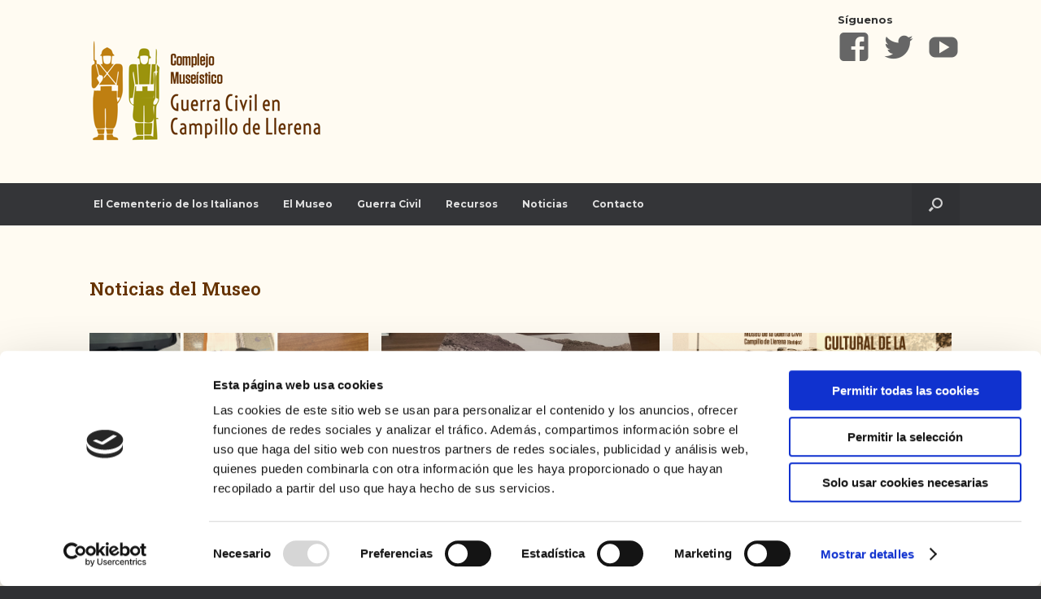

--- FILE ---
content_type: text/html; charset=UTF-8
request_url: https://museogcivilcampillo.es/?page_id=1314
body_size: 18650
content:
<!DOCTYPE html>
<html lang="es">
<head>
	<meta charset="UTF-8" />
	<meta http-equiv="X-UA-Compatible" content="IE=10" />
	<link rel="profile" href="http://gmpg.org/xfn/11" />
	<link rel="pingback" href="https://museogcivilcampillo.es/xmlrpc.php" />
	<script type="text/javascript"
		id="Cookiebot"
		src="https://consent.cookiebot.com/uc.js"
		data-cbid="9fbdfd73-558d-498c-97cd-ad46066fb628"
						data-culture="ES"
				data-blockingmode="auto"
	></script>
<title>Noticias &#8211; Museo de la Guerra Civil en Campillo de Llerena</title>
<meta name='robots' content='max-image-preview:large' />
<link rel='dns-prefetch' href='//fonts.googleapis.com' />
<link rel='dns-prefetch' href='//s.w.org' />
<link rel="alternate" type="application/rss+xml" title="Museo de la Guerra Civil en Campillo de Llerena &raquo; Feed" href="https://museogcivilcampillo.es/?feed=rss2" />
<link rel="alternate" type="application/rss+xml" title="Museo de la Guerra Civil en Campillo de Llerena &raquo; Feed de los comentarios" href="https://museogcivilcampillo.es/?feed=comments-rss2" />
<script type="text/javascript">
window._wpemojiSettings = {"baseUrl":"https:\/\/s.w.org\/images\/core\/emoji\/14.0.0\/72x72\/","ext":".png","svgUrl":"https:\/\/s.w.org\/images\/core\/emoji\/14.0.0\/svg\/","svgExt":".svg","source":{"concatemoji":"https:\/\/museogcivilcampillo.es\/wp-includes\/js\/wp-emoji-release.min.js?ver=6.0.11"}};
/*! This file is auto-generated */
!function(e,a,t){var n,r,o,i=a.createElement("canvas"),p=i.getContext&&i.getContext("2d");function s(e,t){var a=String.fromCharCode,e=(p.clearRect(0,0,i.width,i.height),p.fillText(a.apply(this,e),0,0),i.toDataURL());return p.clearRect(0,0,i.width,i.height),p.fillText(a.apply(this,t),0,0),e===i.toDataURL()}function c(e){var t=a.createElement("script");t.src=e,t.defer=t.type="text/javascript",a.getElementsByTagName("head")[0].appendChild(t)}for(o=Array("flag","emoji"),t.supports={everything:!0,everythingExceptFlag:!0},r=0;r<o.length;r++)t.supports[o[r]]=function(e){if(!p||!p.fillText)return!1;switch(p.textBaseline="top",p.font="600 32px Arial",e){case"flag":return s([127987,65039,8205,9895,65039],[127987,65039,8203,9895,65039])?!1:!s([55356,56826,55356,56819],[55356,56826,8203,55356,56819])&&!s([55356,57332,56128,56423,56128,56418,56128,56421,56128,56430,56128,56423,56128,56447],[55356,57332,8203,56128,56423,8203,56128,56418,8203,56128,56421,8203,56128,56430,8203,56128,56423,8203,56128,56447]);case"emoji":return!s([129777,127995,8205,129778,127999],[129777,127995,8203,129778,127999])}return!1}(o[r]),t.supports.everything=t.supports.everything&&t.supports[o[r]],"flag"!==o[r]&&(t.supports.everythingExceptFlag=t.supports.everythingExceptFlag&&t.supports[o[r]]);t.supports.everythingExceptFlag=t.supports.everythingExceptFlag&&!t.supports.flag,t.DOMReady=!1,t.readyCallback=function(){t.DOMReady=!0},t.supports.everything||(n=function(){t.readyCallback()},a.addEventListener?(a.addEventListener("DOMContentLoaded",n,!1),e.addEventListener("load",n,!1)):(e.attachEvent("onload",n),a.attachEvent("onreadystatechange",function(){"complete"===a.readyState&&t.readyCallback()})),(e=t.source||{}).concatemoji?c(e.concatemoji):e.wpemoji&&e.twemoji&&(c(e.twemoji),c(e.wpemoji)))}(window,document,window._wpemojiSettings);
</script>
<style type="text/css">
img.wp-smiley,
img.emoji {
	display: inline !important;
	border: none !important;
	box-shadow: none !important;
	height: 1em !important;
	width: 1em !important;
	margin: 0 0.07em !important;
	vertical-align: -0.1em !important;
	background: none !important;
	padding: 0 !important;
}
</style>
	<link rel='stylesheet' id='mec-select2-style-css'  href='https://museogcivilcampillo.es/wp-content/plugins/modern-events-calendar-lite/assets/packages/select2/select2.min.css?ver=6.5.3' type='text/css' media='all' />
<link rel='stylesheet' id='mec-font-icons-css'  href='https://museogcivilcampillo.es/wp-content/plugins/modern-events-calendar-lite/assets/css/iconfonts.css?ver=6.0.11' type='text/css' media='all' />
<link rel='stylesheet' id='mec-frontend-style-css'  href='https://museogcivilcampillo.es/wp-content/plugins/modern-events-calendar-lite/assets/css/frontend.min.css?ver=6.5.3' type='text/css' media='all' />
<link rel='stylesheet' id='mec-tooltip-style-css'  href='https://museogcivilcampillo.es/wp-content/plugins/modern-events-calendar-lite/assets/packages/tooltip/tooltip.css?ver=6.0.11' type='text/css' media='all' />
<link rel='stylesheet' id='mec-tooltip-shadow-style-css'  href='https://museogcivilcampillo.es/wp-content/plugins/modern-events-calendar-lite/assets/packages/tooltip/tooltipster-sideTip-shadow.min.css?ver=6.0.11' type='text/css' media='all' />
<link rel='stylesheet' id='featherlight-css'  href='https://museogcivilcampillo.es/wp-content/plugins/modern-events-calendar-lite/assets/packages/featherlight/featherlight.css?ver=6.0.11' type='text/css' media='all' />
<link rel='stylesheet' id='mec-google-fonts-css'  href='//fonts.googleapis.com/css?family=Montserrat%3A400%2C700%7CRoboto%3A100%2C300%2C400%2C700&#038;ver=6.0.11' type='text/css' media='all' />
<link rel='stylesheet' id='mec-lity-style-css'  href='https://museogcivilcampillo.es/wp-content/plugins/modern-events-calendar-lite/assets/packages/lity/lity.min.css?ver=6.0.11' type='text/css' media='all' />
<link rel='stylesheet' id='mec-general-calendar-style-css'  href='https://museogcivilcampillo.es/wp-content/plugins/modern-events-calendar-lite/assets/css/mec-general-calendar.css?ver=6.0.11' type='text/css' media='all' />
<link rel='stylesheet' id='pa-frontend-css'  href='https://museogcivilcampillo.es/wp-content/uploads/premium-addons-elementor/pa-frontend-c09fae2d3.min.css?ver=1769018297' type='text/css' media='all' />
<link rel='stylesheet' id='wp-block-library-css'  href='https://museogcivilcampillo.es/wp-includes/css/dist/block-library/style.min.css?ver=6.0.11' type='text/css' media='all' />
<style id='global-styles-inline-css' type='text/css'>
body{--wp--preset--color--black: #000000;--wp--preset--color--cyan-bluish-gray: #abb8c3;--wp--preset--color--white: #ffffff;--wp--preset--color--pale-pink: #f78da7;--wp--preset--color--vivid-red: #cf2e2e;--wp--preset--color--luminous-vivid-orange: #ff6900;--wp--preset--color--luminous-vivid-amber: #fcb900;--wp--preset--color--light-green-cyan: #7bdcb5;--wp--preset--color--vivid-green-cyan: #00d084;--wp--preset--color--pale-cyan-blue: #8ed1fc;--wp--preset--color--vivid-cyan-blue: #0693e3;--wp--preset--color--vivid-purple: #9b51e0;--wp--preset--gradient--vivid-cyan-blue-to-vivid-purple: linear-gradient(135deg,rgba(6,147,227,1) 0%,rgb(155,81,224) 100%);--wp--preset--gradient--light-green-cyan-to-vivid-green-cyan: linear-gradient(135deg,rgb(122,220,180) 0%,rgb(0,208,130) 100%);--wp--preset--gradient--luminous-vivid-amber-to-luminous-vivid-orange: linear-gradient(135deg,rgba(252,185,0,1) 0%,rgba(255,105,0,1) 100%);--wp--preset--gradient--luminous-vivid-orange-to-vivid-red: linear-gradient(135deg,rgba(255,105,0,1) 0%,rgb(207,46,46) 100%);--wp--preset--gradient--very-light-gray-to-cyan-bluish-gray: linear-gradient(135deg,rgb(238,238,238) 0%,rgb(169,184,195) 100%);--wp--preset--gradient--cool-to-warm-spectrum: linear-gradient(135deg,rgb(74,234,220) 0%,rgb(151,120,209) 20%,rgb(207,42,186) 40%,rgb(238,44,130) 60%,rgb(251,105,98) 80%,rgb(254,248,76) 100%);--wp--preset--gradient--blush-light-purple: linear-gradient(135deg,rgb(255,206,236) 0%,rgb(152,150,240) 100%);--wp--preset--gradient--blush-bordeaux: linear-gradient(135deg,rgb(254,205,165) 0%,rgb(254,45,45) 50%,rgb(107,0,62) 100%);--wp--preset--gradient--luminous-dusk: linear-gradient(135deg,rgb(255,203,112) 0%,rgb(199,81,192) 50%,rgb(65,88,208) 100%);--wp--preset--gradient--pale-ocean: linear-gradient(135deg,rgb(255,245,203) 0%,rgb(182,227,212) 50%,rgb(51,167,181) 100%);--wp--preset--gradient--electric-grass: linear-gradient(135deg,rgb(202,248,128) 0%,rgb(113,206,126) 100%);--wp--preset--gradient--midnight: linear-gradient(135deg,rgb(2,3,129) 0%,rgb(40,116,252) 100%);--wp--preset--duotone--dark-grayscale: url('#wp-duotone-dark-grayscale');--wp--preset--duotone--grayscale: url('#wp-duotone-grayscale');--wp--preset--duotone--purple-yellow: url('#wp-duotone-purple-yellow');--wp--preset--duotone--blue-red: url('#wp-duotone-blue-red');--wp--preset--duotone--midnight: url('#wp-duotone-midnight');--wp--preset--duotone--magenta-yellow: url('#wp-duotone-magenta-yellow');--wp--preset--duotone--purple-green: url('#wp-duotone-purple-green');--wp--preset--duotone--blue-orange: url('#wp-duotone-blue-orange');--wp--preset--font-size--small: 13px;--wp--preset--font-size--medium: 20px;--wp--preset--font-size--large: 36px;--wp--preset--font-size--x-large: 42px;}.has-black-color{color: var(--wp--preset--color--black) !important;}.has-cyan-bluish-gray-color{color: var(--wp--preset--color--cyan-bluish-gray) !important;}.has-white-color{color: var(--wp--preset--color--white) !important;}.has-pale-pink-color{color: var(--wp--preset--color--pale-pink) !important;}.has-vivid-red-color{color: var(--wp--preset--color--vivid-red) !important;}.has-luminous-vivid-orange-color{color: var(--wp--preset--color--luminous-vivid-orange) !important;}.has-luminous-vivid-amber-color{color: var(--wp--preset--color--luminous-vivid-amber) !important;}.has-light-green-cyan-color{color: var(--wp--preset--color--light-green-cyan) !important;}.has-vivid-green-cyan-color{color: var(--wp--preset--color--vivid-green-cyan) !important;}.has-pale-cyan-blue-color{color: var(--wp--preset--color--pale-cyan-blue) !important;}.has-vivid-cyan-blue-color{color: var(--wp--preset--color--vivid-cyan-blue) !important;}.has-vivid-purple-color{color: var(--wp--preset--color--vivid-purple) !important;}.has-black-background-color{background-color: var(--wp--preset--color--black) !important;}.has-cyan-bluish-gray-background-color{background-color: var(--wp--preset--color--cyan-bluish-gray) !important;}.has-white-background-color{background-color: var(--wp--preset--color--white) !important;}.has-pale-pink-background-color{background-color: var(--wp--preset--color--pale-pink) !important;}.has-vivid-red-background-color{background-color: var(--wp--preset--color--vivid-red) !important;}.has-luminous-vivid-orange-background-color{background-color: var(--wp--preset--color--luminous-vivid-orange) !important;}.has-luminous-vivid-amber-background-color{background-color: var(--wp--preset--color--luminous-vivid-amber) !important;}.has-light-green-cyan-background-color{background-color: var(--wp--preset--color--light-green-cyan) !important;}.has-vivid-green-cyan-background-color{background-color: var(--wp--preset--color--vivid-green-cyan) !important;}.has-pale-cyan-blue-background-color{background-color: var(--wp--preset--color--pale-cyan-blue) !important;}.has-vivid-cyan-blue-background-color{background-color: var(--wp--preset--color--vivid-cyan-blue) !important;}.has-vivid-purple-background-color{background-color: var(--wp--preset--color--vivid-purple) !important;}.has-black-border-color{border-color: var(--wp--preset--color--black) !important;}.has-cyan-bluish-gray-border-color{border-color: var(--wp--preset--color--cyan-bluish-gray) !important;}.has-white-border-color{border-color: var(--wp--preset--color--white) !important;}.has-pale-pink-border-color{border-color: var(--wp--preset--color--pale-pink) !important;}.has-vivid-red-border-color{border-color: var(--wp--preset--color--vivid-red) !important;}.has-luminous-vivid-orange-border-color{border-color: var(--wp--preset--color--luminous-vivid-orange) !important;}.has-luminous-vivid-amber-border-color{border-color: var(--wp--preset--color--luminous-vivid-amber) !important;}.has-light-green-cyan-border-color{border-color: var(--wp--preset--color--light-green-cyan) !important;}.has-vivid-green-cyan-border-color{border-color: var(--wp--preset--color--vivid-green-cyan) !important;}.has-pale-cyan-blue-border-color{border-color: var(--wp--preset--color--pale-cyan-blue) !important;}.has-vivid-cyan-blue-border-color{border-color: var(--wp--preset--color--vivid-cyan-blue) !important;}.has-vivid-purple-border-color{border-color: var(--wp--preset--color--vivid-purple) !important;}.has-vivid-cyan-blue-to-vivid-purple-gradient-background{background: var(--wp--preset--gradient--vivid-cyan-blue-to-vivid-purple) !important;}.has-light-green-cyan-to-vivid-green-cyan-gradient-background{background: var(--wp--preset--gradient--light-green-cyan-to-vivid-green-cyan) !important;}.has-luminous-vivid-amber-to-luminous-vivid-orange-gradient-background{background: var(--wp--preset--gradient--luminous-vivid-amber-to-luminous-vivid-orange) !important;}.has-luminous-vivid-orange-to-vivid-red-gradient-background{background: var(--wp--preset--gradient--luminous-vivid-orange-to-vivid-red) !important;}.has-very-light-gray-to-cyan-bluish-gray-gradient-background{background: var(--wp--preset--gradient--very-light-gray-to-cyan-bluish-gray) !important;}.has-cool-to-warm-spectrum-gradient-background{background: var(--wp--preset--gradient--cool-to-warm-spectrum) !important;}.has-blush-light-purple-gradient-background{background: var(--wp--preset--gradient--blush-light-purple) !important;}.has-blush-bordeaux-gradient-background{background: var(--wp--preset--gradient--blush-bordeaux) !important;}.has-luminous-dusk-gradient-background{background: var(--wp--preset--gradient--luminous-dusk) !important;}.has-pale-ocean-gradient-background{background: var(--wp--preset--gradient--pale-ocean) !important;}.has-electric-grass-gradient-background{background: var(--wp--preset--gradient--electric-grass) !important;}.has-midnight-gradient-background{background: var(--wp--preset--gradient--midnight) !important;}.has-small-font-size{font-size: var(--wp--preset--font-size--small) !important;}.has-medium-font-size{font-size: var(--wp--preset--font-size--medium) !important;}.has-large-font-size{font-size: var(--wp--preset--font-size--large) !important;}.has-x-large-font-size{font-size: var(--wp--preset--font-size--x-large) !important;}
</style>
<link rel='stylesheet' id='download-attachments-frontend-css'  href='https://museogcivilcampillo.es/wp-content/plugins/download-attachments/css/frontend.css?ver=6.0.11' type='text/css' media='all' />
<link rel='stylesheet' id='essential_addons_elementor-slick-css-css'  href='https://museogcivilcampillo.es/wp-content/plugins/essential-addons-elementor/assets/slick/slick.css?ver=6.0.11' type='text/css' media='all' />
<link rel='stylesheet' id='essential_addons_elementor-css-css'  href='https://museogcivilcampillo.es/wp-content/plugins/essential-addons-elementor/assets/css/essential-addons-elementor.css?ver=6.0.11' type='text/css' media='all' />
<link rel='stylesheet' id='essential_addons_lightbox-css-css'  href='https://museogcivilcampillo.es/wp-content/plugins/essential-addons-elementor/assets/css/lity.min.css?ver=6.0.11' type='text/css' media='all' />
<link rel='stylesheet' id='essential_addons_flipster-css-css'  href='https://museogcivilcampillo.es/wp-content/plugins/essential-addons-elementor/assets/flip-carousel/jquery.flipster.min.css?ver=6.0.11' type='text/css' media='all' />
<link rel='stylesheet' id='essential_addons_interactive-card-css-css'  href='https://museogcivilcampillo.es/wp-content/plugins/essential-addons-elementor/assets/interactive-card/interactive-card.css?ver=6.0.11' type='text/css' media='all' />
<link rel='stylesheet' id='sow-image-default-17bc2272b535-css'  href='https://museogcivilcampillo.es/wp-content/uploads/siteorigin-widgets/sow-image-default-17bc2272b535.css?ver=6.0.11' type='text/css' media='all' />
<link rel='stylesheet' id='lsow-animate-css'  href='https://museogcivilcampillo.es/wp-content/plugins/livemesh-siteorigin-widgets/assets/css/animate.css?ver=2.8.4' type='text/css' media='all' />
<link rel='stylesheet' id='lsow-frontend-css'  href='https://museogcivilcampillo.es/wp-content/plugins/livemesh-siteorigin-widgets/assets/css/lsow-frontend.css?ver=2.8.4' type='text/css' media='all' />
<link rel='stylesheet' id='lsow-icon-list-css'  href='https://museogcivilcampillo.es/wp-content/plugins/livemesh-siteorigin-widgets/includes/widgets/lsow-icon-list-widget/css/style.css?ver=1.43.0' type='text/css' media='all' />
<link rel='stylesheet' id='lsow-icon-list-default-200521eb9d18-css'  href='https://museogcivilcampillo.es/wp-content/uploads/siteorigin-widgets/lsow-icon-list-default-200521eb9d18.css?ver=6.0.11' type='text/css' media='all' />
<link rel='stylesheet' id='vantage-style-css'  href='https://museogcivilcampillo.es/wp-content/themes/vantage/style.css?ver=1.15.5' type='text/css' media='all' />
<link rel='stylesheet' id='font-awesome-css'  href='https://museogcivilcampillo.es/wp-content/plugins/elementor/assets/lib/font-awesome/css/font-awesome.min.css?ver=4.7.0' type='text/css' media='all' />
<link rel='stylesheet' id='siteorigin-mobilenav-css'  href='https://museogcivilcampillo.es/wp-content/themes/vantage/inc/mobilenav/css/mobilenav.css?ver=1.15.5' type='text/css' media='all' />
<link rel='stylesheet' id='elementor-icons-css'  href='https://museogcivilcampillo.es/wp-content/plugins/elementor/assets/lib/eicons/css/elementor-icons.min.css?ver=5.13.0' type='text/css' media='all' />
<link rel='stylesheet' id='elementor-frontend-legacy-css'  href='https://museogcivilcampillo.es/wp-content/plugins/elementor/assets/css/frontend-legacy.min.css?ver=3.5.0' type='text/css' media='all' />
<link rel='stylesheet' id='elementor-frontend-css'  href='https://museogcivilcampillo.es/wp-content/plugins/elementor/assets/css/frontend.min.css?ver=3.5.0' type='text/css' media='all' />
<link rel='stylesheet' id='elementor-post-1029-css'  href='https://museogcivilcampillo.es/wp-content/uploads/elementor/css/post-1029.css?ver=1650908524' type='text/css' media='all' />
<link rel='stylesheet' id='font-awesome-5-all-css'  href='https://museogcivilcampillo.es/wp-content/plugins/elementor/assets/lib/font-awesome/css/all.min.css?ver=4.9.30' type='text/css' media='all' />
<link rel='stylesheet' id='font-awesome-4-shim-css'  href='https://museogcivilcampillo.es/wp-content/plugins/elementor/assets/lib/font-awesome/css/v4-shims.min.css?ver=3.5.0' type='text/css' media='all' />
<link rel='stylesheet' id='elementor-global-css'  href='https://museogcivilcampillo.es/wp-content/uploads/elementor/css/global.css?ver=1650908802' type='text/css' media='all' />
<link rel='stylesheet' id='elementor-post-1314-css'  href='https://museogcivilcampillo.es/wp-content/uploads/elementor/css/post-1314.css?ver=1650996703' type='text/css' media='all' />
<link rel='stylesheet' id='awesome-gallery-css'  href='https://museogcivilcampillo.es/wp-content/plugins/awesome-gallery/assets/css/awesome-gallery.css?ver=2.1.17' type='text/css' media='all' />
<link rel='stylesheet' id='google-fonts-1-css'  href='https://fonts.googleapis.com/css?family=Roboto%3A100%2C100italic%2C200%2C200italic%2C300%2C300italic%2C400%2C400italic%2C500%2C500italic%2C600%2C600italic%2C700%2C700italic%2C800%2C800italic%2C900%2C900italic%7CRoboto+Slab%3A100%2C100italic%2C200%2C200italic%2C300%2C300italic%2C400%2C400italic%2C500%2C500italic%2C600%2C600italic%2C700%2C700italic%2C800%2C800italic%2C900%2C900italic&#038;display=auto&#038;ver=6.0.11' type='text/css' media='all' />
<script type='text/javascript' src='https://museogcivilcampillo.es/wp-includes/js/jquery/jquery.min.js?ver=3.6.0' id='jquery-core-js'></script>
<script type='text/javascript' src='https://museogcivilcampillo.es/wp-includes/js/jquery/jquery-migrate.min.js?ver=3.3.2' id='jquery-migrate-js'></script>
<script type='text/javascript' src='https://museogcivilcampillo.es/wp-content/plugins/modern-events-calendar-lite/assets/js/mec-general-calendar.js?ver=6.5.3' id='mec-general-calendar-script-js'></script>
<script type='text/javascript' id='mec-frontend-script-js-extra'>
/* <![CDATA[ */
var mecdata = {"day":"d\u00eda","days":"d\u00edas","hour":"hora","hours":"horas","minute":"minuto","minutes":"minutos","second":"segundo","seconds":"segundos","elementor_edit_mode":"no","recapcha_key":"","ajax_url":"https:\/\/museogcivilcampillo.es\/wp-admin\/admin-ajax.php","fes_nonce":"1870490a94","current_year":"2026","current_month":"01","datepicker_format":"mm\/dd\/yy&m\/d\/Y"};
/* ]]> */
</script>
<script type='text/javascript' src='https://museogcivilcampillo.es/wp-content/plugins/modern-events-calendar-lite/assets/js/frontend.js?ver=6.5.3' id='mec-frontend-script-js'></script>
<script type='text/javascript' src='https://museogcivilcampillo.es/wp-content/plugins/modern-events-calendar-lite/assets/js/events.js?ver=6.5.3' id='mec-events-script-js'></script>
<script type='text/javascript' src='https://museogcivilcampillo.es/wp-content/plugins/livemesh-siteorigin-widgets/assets/js/jquery.waypoints.min.js?ver=2.8.4' id='lsow-waypoints-js'></script>
<script type='text/javascript' src='https://museogcivilcampillo.es/wp-content/plugins/livemesh-siteorigin-widgets/assets/js/jquery.powertip.min.js?ver=2.8.4' id='lsow-tooltips-js'></script>
<script type='text/javascript' src='https://museogcivilcampillo.es/wp-content/plugins/livemesh-siteorigin-widgets/includes/widgets/lsow-icon-list-widget/js/icon-list.min.js?ver=1.43.0' id='lsow-icon-list-js'></script>
<script type='text/javascript' src='https://museogcivilcampillo.es/wp-content/themes/vantage/js/jquery.flexslider.min.js?ver=2.1' id='jquery-flexslider-js'></script>
<script type='text/javascript' src='https://museogcivilcampillo.es/wp-content/themes/vantage/js/jquery.touchSwipe.min.js?ver=1.6.6' id='jquery-touchswipe-js'></script>
<script type='text/javascript' src='https://museogcivilcampillo.es/wp-content/themes/vantage/js/jquery.theme-main.min.js?ver=1.15.5' id='vantage-main-js'></script>
<script type='text/javascript' src='https://museogcivilcampillo.es/wp-content/themes/vantage/js/jquery.fitvids.min.js?ver=1.0' id='jquery-fitvids-js'></script>
<!--[if lt IE 9]>
<script type='text/javascript' src='https://museogcivilcampillo.es/wp-content/themes/vantage/js/html5.min.js?ver=3.7.3' id='vantage-html5-js'></script>
<![endif]-->
<!--[if (gte IE 6)&(lte IE 8)]>
<script type='text/javascript' src='https://museogcivilcampillo.es/wp-content/themes/vantage/js/selectivizr.min.js?ver=1.0.3b' id='vantage-selectivizr-js'></script>
<![endif]-->
<script type='text/javascript' id='siteorigin-mobilenav-js-extra'>
/* <![CDATA[ */
var mobileNav = {"search":{"url":"https:\/\/museogcivilcampillo.es","placeholder":"B\u00fasqueda"},"text":{"navigate":"Men\u00fa","back":"Volver","close":"Cerrar"},"nextIconUrl":"https:\/\/museogcivilcampillo.es\/wp-content\/themes\/vantage\/inc\/mobilenav\/images\/next.png","mobileMenuClose":"<i class=\"fa fa-times\"><\/i>"};
/* ]]> */
</script>
<script type='text/javascript' src='https://museogcivilcampillo.es/wp-content/themes/vantage/inc/mobilenav/js/mobilenav.min.js?ver=1.15.5' id='siteorigin-mobilenav-js'></script>
<script type='text/javascript' src='https://museogcivilcampillo.es/wp-content/plugins/elementor/assets/lib/font-awesome/js/v4-shims.min.js?ver=3.5.0' id='font-awesome-4-shim-js'></script>
<link rel="https://api.w.org/" href="https://museogcivilcampillo.es/index.php?rest_route=/" /><link rel="alternate" type="application/json" href="https://museogcivilcampillo.es/index.php?rest_route=/wp/v2/pages/1314" /><link rel="EditURI" type="application/rsd+xml" title="RSD" href="https://museogcivilcampillo.es/xmlrpc.php?rsd" />
<link rel="wlwmanifest" type="application/wlwmanifest+xml" href="https://museogcivilcampillo.es/wp-includes/wlwmanifest.xml" /> 
<meta name="generator" content="WordPress 6.0.11" />
<link rel="canonical" href="https://museogcivilcampillo.es/?page_id=1314" />
<link rel='shortlink' href='https://museogcivilcampillo.es/?p=1314' />
<link rel="alternate" type="application/json+oembed" href="https://museogcivilcampillo.es/index.php?rest_route=%2Foembed%2F1.0%2Fembed&#038;url=https%3A%2F%2Fmuseogcivilcampillo.es%2F%3Fpage_id%3D1314" />
<link rel="alternate" type="text/xml+oembed" href="https://museogcivilcampillo.es/index.php?rest_route=%2Foembed%2F1.0%2Fembed&#038;url=https%3A%2F%2Fmuseogcivilcampillo.es%2F%3Fpage_id%3D1314&#038;format=xml" />
        <script type="text/javascript">
            (function () {
                window.lsow_fs = {can_use_premium_code: false};
            })();
        </script>
        <meta name="viewport" content="width=device-width, initial-scale=1" />		<style type="text/css">
			.so-mobilenav-mobile + * { display: none; }
			@media screen and (max-width: 480px) { .so-mobilenav-mobile + * { display: block; } .so-mobilenav-standard + * { display: none; } .site-navigation #search-icon { display: none; } }
		</style>
		<style type="text/css" media="screen">
		#footer-widgets .widget { width: 33.333%; }
		#masthead-widgets .widget { width: 100%; }
	</style>
	<style type="text/css" id="vantage-footer-widgets">#footer-widgets aside { width : 33.333%; }</style> <style type="text/css" id="customizer-css">@import url(//fonts.googleapis.com/css?family=Roboto:400|Voltaire:400|Montserrat:400|Montserrat:300); body,button,input,select,textarea { font-family: "Roboto"; font-weight: 400 } #masthead h1 { font-family: "Voltaire"; font-weight: 400 } h1,h2,h3,h4,h5,h6 { font-family: "Montserrat"; font-weight: 400 } .main-navigation, .mobile-nav-frame, .mobile-nav-frame .title h3 { font-family: "Montserrat"; font-weight: 300; font-weight: 300 } #masthead .hgroup h1, #masthead.masthead-logo-in-menu .logo > h1 { font-size: 40px; color: #663300 } #masthead .hgroup .support-text, #masthead .hgroup .site-description { color: #663300 } #page-title, article.post .entry-header h1.entry-title, article.page .entry-header h1.entry-title { font-size: 25px; color: #663300 } .entry-content { font-size: 14px } .entry-content h1, .entry-content h2, .entry-content h3, .entry-content h4, .entry-content h5, .entry-content h6, #comments .commentlist article .comment-author a, #comments .commentlist article .comment-author, #comments-title, #reply-title, #commentform label { color: #d89713 } #comments-title, #reply-title { border-bottom-color: #d89713 } .entry-content a, .entry-content a:visited, article.post .author-box .box-content .author-posts a:hover, #secondary a, #secondary a:visited, #masthead .hgroup a, #masthead .hgroup a:visited, .comment-form .logged-in-as a, .comment-form .logged-in-as a:visited { color: #663300 } .entry-content a:hover, .entry-content a:focus, .entry-content a:active, #secondary a:hover, #masthead .hgroup a:hover, #masthead .hgroup a:focus, #masthead .hgroup a:active, .comment-form .logged-in-as a:hover, .comment-form .logged-in-as a:focus, .comment-form .logged-in-as a:active { color: #366776 } .entry-content a:hover, .textwidget a:hover { text-decoration: underline } .main-navigation ul li:hover > a, .main-navigation ul li:focus > a, #search-icon #search-icon-icon:hover, #search-icon #search-icon-icon:focus { background-color: #633300 } .main-navigation ul ul li:hover > a { background-color: #633300 } .main-navigation ul li a, #masthead.masthead-logo-in-menu .logo { padding-left: 15px; padding-right: 15px } .main-navigation ul li { font-size: 12px } #header-sidebar .widget_nav_menu ul.menu > li > ul.sub-menu { border-top-color: #633300 } .mobile-nav-frame { background-color: #633300 } a.button, button, html input[type="button"], input[type="reset"], input[type="submit"], .post-navigation a, #image-navigation a, article.post .more-link, article.page .more-link, .paging-navigation a, .woocommerce #page-wrapper .button, .woocommerce a.button, .woocommerce .checkout-button, .woocommerce input.button, #infinite-handle span button { text-shadow: none } a.button, button, html input[type="button"], input[type="reset"], input[type="submit"], .post-navigation a, #image-navigation a, article.post .more-link, article.page .more-link, .paging-navigation a, .woocommerce #page-wrapper .button, .woocommerce a.button, .woocommerce .checkout-button, .woocommerce input.button, .woocommerce #respond input#submit.alt, .woocommerce a.button.alt, .woocommerce button.button.alt, .woocommerce input.button.alt, #infinite-handle span { -webkit-box-shadow: none; -moz-box-shadow: none; box-shadow: none } #masthead-widgets .widget .widget-title { color: #dd9933 } #masthead { background-color: #fffbf2 } #main { background-color: #fffbf2 } </style><link rel="icon" href="https://museogcivilcampillo.es/wp-content/uploads/2020/11/logo-museo-web-150x150.png" sizes="32x32" />
<link rel="icon" href="https://museogcivilcampillo.es/wp-content/uploads/2020/11/logo-museo-web.png" sizes="192x192" />
<link rel="apple-touch-icon" href="https://museogcivilcampillo.es/wp-content/uploads/2020/11/logo-museo-web.png" />
<meta name="msapplication-TileImage" content="https://museogcivilcampillo.es/wp-content/uploads/2020/11/logo-museo-web.png" />
		<style>
													</style>
		<style type="text/css">.mec-wrap, .mec-wrap div:not([class^="elementor-"]), .lity-container, .mec-wrap h1, .mec-wrap h2, .mec-wrap h3, .mec-wrap h4, .mec-wrap h5, .mec-wrap h6, .entry-content .mec-wrap h1, .entry-content .mec-wrap h2, .entry-content .mec-wrap h3, .entry-content .mec-wrap h4, .entry-content .mec-wrap h5, .entry-content .mec-wrap h6, .mec-wrap .mec-totalcal-box input[type="submit"], .mec-wrap .mec-totalcal-box .mec-totalcal-view span, .mec-agenda-event-title a, .lity-content .mec-events-meta-group-booking select, .lity-content .mec-book-ticket-variation h5, .lity-content .mec-events-meta-group-booking input[type="number"], .lity-content .mec-events-meta-group-booking input[type="text"], .lity-content .mec-events-meta-group-booking input[type="email"],.mec-organizer-item a, .mec-single-event .mec-events-meta-group-booking ul.mec-book-tickets-container li.mec-book-ticket-container label { font-family: "Montserrat", -apple-system, BlinkMacSystemFont, "Segoe UI", Roboto, sans-serif;}.mec-event-content p, .mec-search-bar-result .mec-event-detail{ font-family: Roboto, sans-serif;} .mec-wrap .mec-totalcal-box input, .mec-wrap .mec-totalcal-box select, .mec-checkboxes-search .mec-searchbar-category-wrap, .mec-wrap .mec-totalcal-box .mec-totalcal-view span { font-family: "Roboto", Helvetica, Arial, sans-serif; }.mec-event-grid-modern .event-grid-modern-head .mec-event-day, .mec-event-list-minimal .mec-time-details, .mec-event-list-minimal .mec-event-detail, .mec-event-list-modern .mec-event-detail, .mec-event-grid-minimal .mec-time-details, .mec-event-grid-minimal .mec-event-detail, .mec-event-grid-simple .mec-event-detail, .mec-event-cover-modern .mec-event-place, .mec-event-cover-clean .mec-event-place, .mec-calendar .mec-event-article .mec-localtime-details div, .mec-calendar .mec-event-article .mec-event-detail, .mec-calendar.mec-calendar-daily .mec-calendar-d-top h2, .mec-calendar.mec-calendar-daily .mec-calendar-d-top h3, .mec-toggle-item-col .mec-event-day, .mec-weather-summary-temp { font-family: "Roboto", sans-serif; } .mec-fes-form, .mec-fes-list, .mec-fes-form input, .mec-event-date .mec-tooltip .box, .mec-event-status .mec-tooltip .box, .ui-datepicker.ui-widget, .mec-fes-form button[type="submit"].mec-fes-sub-button, .mec-wrap .mec-timeline-events-container p, .mec-wrap .mec-timeline-events-container h4, .mec-wrap .mec-timeline-events-container div, .mec-wrap .mec-timeline-events-container a, .mec-wrap .mec-timeline-events-container span { font-family: -apple-system, BlinkMacSystemFont, "Segoe UI", Roboto, sans-serif !important; }.mec-event-grid-minimal .mec-modal-booking-button:hover, .mec-events-timeline-wrap .mec-organizer-item a, .mec-events-timeline-wrap .mec-organizer-item:after, .mec-events-timeline-wrap .mec-shortcode-organizers i, .mec-timeline-event .mec-modal-booking-button, .mec-wrap .mec-map-lightbox-wp.mec-event-list-classic .mec-event-date, .mec-timetable-t2-col .mec-modal-booking-button:hover, .mec-event-container-classic .mec-modal-booking-button:hover, .mec-calendar-events-side .mec-modal-booking-button:hover, .mec-event-grid-yearly  .mec-modal-booking-button, .mec-events-agenda .mec-modal-booking-button, .mec-event-grid-simple .mec-modal-booking-button, .mec-event-list-minimal  .mec-modal-booking-button:hover, .mec-timeline-month-divider,  .mec-wrap.colorskin-custom .mec-totalcal-box .mec-totalcal-view span:hover,.mec-wrap.colorskin-custom .mec-calendar.mec-event-calendar-classic .mec-selected-day,.mec-wrap.colorskin-custom .mec-color, .mec-wrap.colorskin-custom .mec-event-sharing-wrap .mec-event-sharing > li:hover a, .mec-wrap.colorskin-custom .mec-color-hover:hover, .mec-wrap.colorskin-custom .mec-color-before *:before ,.mec-wrap.colorskin-custom .mec-widget .mec-event-grid-classic.owl-carousel .owl-nav i,.mec-wrap.colorskin-custom .mec-event-list-classic a.magicmore:hover,.mec-wrap.colorskin-custom .mec-event-grid-simple:hover .mec-event-title,.mec-wrap.colorskin-custom .mec-single-event .mec-event-meta dd.mec-events-event-categories:before,.mec-wrap.colorskin-custom .mec-single-event-date:before,.mec-wrap.colorskin-custom .mec-single-event-time:before,.mec-wrap.colorskin-custom .mec-events-meta-group.mec-events-meta-group-venue:before,.mec-wrap.colorskin-custom .mec-calendar .mec-calendar-side .mec-previous-month i,.mec-wrap.colorskin-custom .mec-calendar .mec-calendar-side .mec-next-month:hover,.mec-wrap.colorskin-custom .mec-calendar .mec-calendar-side .mec-previous-month:hover,.mec-wrap.colorskin-custom .mec-calendar .mec-calendar-side .mec-next-month:hover,.mec-wrap.colorskin-custom .mec-calendar.mec-event-calendar-classic dt.mec-selected-day:hover,.mec-wrap.colorskin-custom .mec-infowindow-wp h5 a:hover, .colorskin-custom .mec-events-meta-group-countdown .mec-end-counts h3,.mec-calendar .mec-calendar-side .mec-next-month i,.mec-wrap .mec-totalcal-box i,.mec-calendar .mec-event-article .mec-event-title a:hover,.mec-attendees-list-details .mec-attendee-profile-link a:hover,.mec-wrap.colorskin-custom .mec-next-event-details li i, .mec-next-event-details i:before, .mec-marker-infowindow-wp .mec-marker-infowindow-count, .mec-next-event-details a,.mec-wrap.colorskin-custom .mec-events-masonry-cats a.mec-masonry-cat-selected,.lity .mec-color,.lity .mec-color-before :before,.lity .mec-color-hover:hover,.lity .mec-wrap .mec-color,.lity .mec-wrap .mec-color-before :before,.lity .mec-wrap .mec-color-hover:hover,.leaflet-popup-content .mec-color,.leaflet-popup-content .mec-color-before :before,.leaflet-popup-content .mec-color-hover:hover,.leaflet-popup-content .mec-wrap .mec-color,.leaflet-popup-content .mec-wrap .mec-color-before :before,.leaflet-popup-content .mec-wrap .mec-color-hover:hover, .mec-calendar.mec-calendar-daily .mec-calendar-d-table .mec-daily-view-day.mec-daily-view-day-active.mec-color, .mec-map-boxshow div .mec-map-view-event-detail.mec-event-detail i,.mec-map-boxshow div .mec-map-view-event-detail.mec-event-detail:hover,.mec-map-boxshow .mec-color,.mec-map-boxshow .mec-color-before :before,.mec-map-boxshow .mec-color-hover:hover,.mec-map-boxshow .mec-wrap .mec-color,.mec-map-boxshow .mec-wrap .mec-color-before :before,.mec-map-boxshow .mec-wrap .mec-color-hover:hover, .mec-choosen-time-message, .mec-booking-calendar-month-navigation .mec-next-month:hover, .mec-booking-calendar-month-navigation .mec-previous-month:hover, .mec-yearly-view-wrap .mec-agenda-event-title a:hover, .mec-yearly-view-wrap .mec-yearly-title-sec .mec-next-year i, .mec-yearly-view-wrap .mec-yearly-title-sec .mec-previous-year i, .mec-yearly-view-wrap .mec-yearly-title-sec .mec-next-year:hover, .mec-yearly-view-wrap .mec-yearly-title-sec .mec-previous-year:hover, .mec-av-spot .mec-av-spot-head .mec-av-spot-box span, .mec-wrap.colorskin-custom .mec-calendar .mec-calendar-side .mec-previous-month:hover .mec-load-month-link, .mec-wrap.colorskin-custom .mec-calendar .mec-calendar-side .mec-next-month:hover .mec-load-month-link, .mec-yearly-view-wrap .mec-yearly-title-sec .mec-previous-year:hover .mec-load-month-link, .mec-yearly-view-wrap .mec-yearly-title-sec .mec-next-year:hover .mec-load-month-link, .mec-skin-list-events-container .mec-data-fields-tooltip .mec-data-fields-tooltip-box ul .mec-event-data-field-item a, .mec-booking-shortcode .mec-event-ticket-name, .mec-booking-shortcode .mec-event-ticket-price, .mec-booking-shortcode .mec-ticket-variation-name, .mec-booking-shortcode .mec-ticket-variation-price, .mec-booking-shortcode label, .mec-booking-shortcode .nice-select, .mec-booking-shortcode input, .mec-booking-shortcode span.mec-book-price-detail-description, .mec-booking-shortcode .mec-ticket-name, .mec-booking-shortcode label.wn-checkbox-label, .mec-wrap.mec-cart table tr td a {color: #663300}.mec-skin-carousel-container .mec-event-footer-carousel-type3 .mec-modal-booking-button:hover, .mec-wrap.colorskin-custom .mec-event-sharing .mec-event-share:hover .event-sharing-icon,.mec-wrap.colorskin-custom .mec-event-grid-clean .mec-event-date,.mec-wrap.colorskin-custom .mec-event-list-modern .mec-event-sharing > li:hover a i,.mec-wrap.colorskin-custom .mec-event-list-modern .mec-event-sharing .mec-event-share:hover .mec-event-sharing-icon,.mec-wrap.colorskin-custom .mec-event-list-modern .mec-event-sharing li:hover a i,.mec-wrap.colorskin-custom .mec-calendar:not(.mec-event-calendar-classic) .mec-selected-day,.mec-wrap.colorskin-custom .mec-calendar .mec-selected-day:hover,.mec-wrap.colorskin-custom .mec-calendar .mec-calendar-row  dt.mec-has-event:hover,.mec-wrap.colorskin-custom .mec-calendar .mec-has-event:after, .mec-wrap.colorskin-custom .mec-bg-color, .mec-wrap.colorskin-custom .mec-bg-color-hover:hover, .colorskin-custom .mec-event-sharing-wrap:hover > li, .mec-wrap.colorskin-custom .mec-totalcal-box .mec-totalcal-view span.mec-totalcalview-selected,.mec-wrap .flip-clock-wrapper ul li a div div.inn,.mec-wrap .mec-totalcal-box .mec-totalcal-view span.mec-totalcalview-selected,.event-carousel-type1-head .mec-event-date-carousel,.mec-event-countdown-style3 .mec-event-date,#wrap .mec-wrap article.mec-event-countdown-style1,.mec-event-countdown-style1 .mec-event-countdown-part3 a.mec-event-button,.mec-wrap .mec-event-countdown-style2,.mec-map-get-direction-btn-cnt input[type="submit"],.mec-booking button,span.mec-marker-wrap,.mec-wrap.colorskin-custom .mec-timeline-events-container .mec-timeline-event-date:before, .mec-has-event-for-booking.mec-active .mec-calendar-novel-selected-day, .mec-booking-tooltip.multiple-time .mec-booking-calendar-date.mec-active, .mec-booking-tooltip.multiple-time .mec-booking-calendar-date:hover, .mec-ongoing-normal-label, .mec-calendar .mec-has-event:after, .mec-event-list-modern .mec-event-sharing li:hover .telegram{background-color: #663300;}.mec-booking-tooltip.multiple-time .mec-booking-calendar-date:hover, .mec-calendar-day.mec-active .mec-booking-tooltip.multiple-time .mec-booking-calendar-date.mec-active{ background-color: #663300;}.mec-skin-carousel-container .mec-event-footer-carousel-type3 .mec-modal-booking-button:hover, .mec-timeline-month-divider, .mec-wrap.colorskin-custom .mec-single-event .mec-speakers-details ul li .mec-speaker-avatar a:hover img,.mec-wrap.colorskin-custom .mec-event-list-modern .mec-event-sharing > li:hover a i,.mec-wrap.colorskin-custom .mec-event-list-modern .mec-event-sharing .mec-event-share:hover .mec-event-sharing-icon,.mec-wrap.colorskin-custom .mec-event-list-standard .mec-month-divider span:before,.mec-wrap.colorskin-custom .mec-single-event .mec-social-single:before,.mec-wrap.colorskin-custom .mec-single-event .mec-frontbox-title:before,.mec-wrap.colorskin-custom .mec-calendar .mec-calendar-events-side .mec-table-side-day, .mec-wrap.colorskin-custom .mec-border-color, .mec-wrap.colorskin-custom .mec-border-color-hover:hover, .colorskin-custom .mec-single-event .mec-frontbox-title:before, .colorskin-custom .mec-single-event .mec-wrap-checkout h4:before, .colorskin-custom .mec-single-event .mec-events-meta-group-booking form > h4:before, .mec-wrap.colorskin-custom .mec-totalcal-box .mec-totalcal-view span.mec-totalcalview-selected,.mec-wrap .mec-totalcal-box .mec-totalcal-view span.mec-totalcalview-selected,.event-carousel-type1-head .mec-event-date-carousel:after,.mec-wrap.colorskin-custom .mec-events-masonry-cats a.mec-masonry-cat-selected, .mec-marker-infowindow-wp .mec-marker-infowindow-count, .mec-wrap.colorskin-custom .mec-events-masonry-cats a:hover, .mec-has-event-for-booking .mec-calendar-novel-selected-day, .mec-booking-tooltip.multiple-time .mec-booking-calendar-date.mec-active, .mec-booking-tooltip.multiple-time .mec-booking-calendar-date:hover, .mec-virtual-event-history h3:before, .mec-booking-tooltip.multiple-time .mec-booking-calendar-date:hover, .mec-calendar-day.mec-active .mec-booking-tooltip.multiple-time .mec-booking-calendar-date.mec-active, .mec-rsvp-form-box form > h4:before, .mec-wrap .mec-box-title::before, .mec-box-title::before  {border-color: #663300;}.mec-wrap.colorskin-custom .mec-event-countdown-style3 .mec-event-date:after,.mec-wrap.colorskin-custom .mec-month-divider span:before, .mec-calendar.mec-event-container-simple dl dt.mec-selected-day, .mec-calendar.mec-event-container-simple dl dt.mec-selected-day:hover{border-bottom-color:#663300;}.mec-wrap.colorskin-custom  article.mec-event-countdown-style1 .mec-event-countdown-part2:after{border-color: transparent transparent transparent #663300;}.mec-wrap.colorskin-custom .mec-box-shadow-color { box-shadow: 0 4px 22px -7px #663300;}.mec-events-timeline-wrap .mec-shortcode-organizers, .mec-timeline-event .mec-modal-booking-button, .mec-events-timeline-wrap:before, .mec-wrap.colorskin-custom .mec-timeline-event-local-time, .mec-wrap.colorskin-custom .mec-timeline-event-time ,.mec-wrap.colorskin-custom .mec-timeline-event-location,.mec-choosen-time-message { background: rgba(102,51,0,.11);}.mec-wrap.colorskin-custom .mec-timeline-events-container .mec-timeline-event-date:after{ background: rgba(102,51,0,.3);}.mec-booking-shortcode button { box-shadow: 0 2px 2px rgba(102 51 0 / 27%);}.mec-booking-shortcode button.mec-book-form-back-button{ background-color: rgba(102 51 0 / 40%);}.mec-events-meta-group-booking-shortcode{ background: rgba(102,51,0,.14);}.mec-booking-shortcode label.wn-checkbox-label, .mec-booking-shortcode .nice-select,.mec-booking-shortcode input, .mec-booking-shortcode .mec-book-form-gateway-label input[type=radio]:before, .mec-booking-shortcode input[type=radio]:checked:before, .mec-booking-shortcode ul.mec-book-price-details li, .mec-booking-shortcode ul.mec-book-price-details{ border-color: rgba(102 51 0 / 27%) !important;}.mec-booking-shortcode input::-webkit-input-placeholder,.mec-booking-shortcode textarea::-webkit-input-placeholder{color: #663300}.mec-booking-shortcode input::-moz-placeholder,.mec-booking-shortcode textarea::-moz-placeholder{color: #663300}.mec-booking-shortcode input:-ms-input-placeholder,.mec-booking-shortcode textarea:-ms-input-placeholder {color: #663300}.mec-booking-shortcode input:-moz-placeholder,.mec-booking-shortcode textarea:-moz-placeholder {color: #663300}.mec-booking-shortcode label.wn-checkbox-label:after, .mec-booking-shortcode label.wn-checkbox-label:before, .mec-booking-shortcode input[type=radio]:checked:after{background-color: #663300}</style></head>

<body class="page-template-default page page-id-1314 wp-custom-logo responsive layout-full no-js no-sidebar has-menu-search page-layout-default mobilenav elementor-default elementor-kit-1029 elementor-page elementor-page-1314">
<svg xmlns="http://www.w3.org/2000/svg" viewBox="0 0 0 0" width="0" height="0" focusable="false" role="none" style="visibility: hidden; position: absolute; left: -9999px; overflow: hidden;" ><defs><filter id="wp-duotone-dark-grayscale"><feColorMatrix color-interpolation-filters="sRGB" type="matrix" values=" .299 .587 .114 0 0 .299 .587 .114 0 0 .299 .587 .114 0 0 .299 .587 .114 0 0 " /><feComponentTransfer color-interpolation-filters="sRGB" ><feFuncR type="table" tableValues="0 0.49803921568627" /><feFuncG type="table" tableValues="0 0.49803921568627" /><feFuncB type="table" tableValues="0 0.49803921568627" /><feFuncA type="table" tableValues="1 1" /></feComponentTransfer><feComposite in2="SourceGraphic" operator="in" /></filter></defs></svg><svg xmlns="http://www.w3.org/2000/svg" viewBox="0 0 0 0" width="0" height="0" focusable="false" role="none" style="visibility: hidden; position: absolute; left: -9999px; overflow: hidden;" ><defs><filter id="wp-duotone-grayscale"><feColorMatrix color-interpolation-filters="sRGB" type="matrix" values=" .299 .587 .114 0 0 .299 .587 .114 0 0 .299 .587 .114 0 0 .299 .587 .114 0 0 " /><feComponentTransfer color-interpolation-filters="sRGB" ><feFuncR type="table" tableValues="0 1" /><feFuncG type="table" tableValues="0 1" /><feFuncB type="table" tableValues="0 1" /><feFuncA type="table" tableValues="1 1" /></feComponentTransfer><feComposite in2="SourceGraphic" operator="in" /></filter></defs></svg><svg xmlns="http://www.w3.org/2000/svg" viewBox="0 0 0 0" width="0" height="0" focusable="false" role="none" style="visibility: hidden; position: absolute; left: -9999px; overflow: hidden;" ><defs><filter id="wp-duotone-purple-yellow"><feColorMatrix color-interpolation-filters="sRGB" type="matrix" values=" .299 .587 .114 0 0 .299 .587 .114 0 0 .299 .587 .114 0 0 .299 .587 .114 0 0 " /><feComponentTransfer color-interpolation-filters="sRGB" ><feFuncR type="table" tableValues="0.54901960784314 0.98823529411765" /><feFuncG type="table" tableValues="0 1" /><feFuncB type="table" tableValues="0.71764705882353 0.25490196078431" /><feFuncA type="table" tableValues="1 1" /></feComponentTransfer><feComposite in2="SourceGraphic" operator="in" /></filter></defs></svg><svg xmlns="http://www.w3.org/2000/svg" viewBox="0 0 0 0" width="0" height="0" focusable="false" role="none" style="visibility: hidden; position: absolute; left: -9999px; overflow: hidden;" ><defs><filter id="wp-duotone-blue-red"><feColorMatrix color-interpolation-filters="sRGB" type="matrix" values=" .299 .587 .114 0 0 .299 .587 .114 0 0 .299 .587 .114 0 0 .299 .587 .114 0 0 " /><feComponentTransfer color-interpolation-filters="sRGB" ><feFuncR type="table" tableValues="0 1" /><feFuncG type="table" tableValues="0 0.27843137254902" /><feFuncB type="table" tableValues="0.5921568627451 0.27843137254902" /><feFuncA type="table" tableValues="1 1" /></feComponentTransfer><feComposite in2="SourceGraphic" operator="in" /></filter></defs></svg><svg xmlns="http://www.w3.org/2000/svg" viewBox="0 0 0 0" width="0" height="0" focusable="false" role="none" style="visibility: hidden; position: absolute; left: -9999px; overflow: hidden;" ><defs><filter id="wp-duotone-midnight"><feColorMatrix color-interpolation-filters="sRGB" type="matrix" values=" .299 .587 .114 0 0 .299 .587 .114 0 0 .299 .587 .114 0 0 .299 .587 .114 0 0 " /><feComponentTransfer color-interpolation-filters="sRGB" ><feFuncR type="table" tableValues="0 0" /><feFuncG type="table" tableValues="0 0.64705882352941" /><feFuncB type="table" tableValues="0 1" /><feFuncA type="table" tableValues="1 1" /></feComponentTransfer><feComposite in2="SourceGraphic" operator="in" /></filter></defs></svg><svg xmlns="http://www.w3.org/2000/svg" viewBox="0 0 0 0" width="0" height="0" focusable="false" role="none" style="visibility: hidden; position: absolute; left: -9999px; overflow: hidden;" ><defs><filter id="wp-duotone-magenta-yellow"><feColorMatrix color-interpolation-filters="sRGB" type="matrix" values=" .299 .587 .114 0 0 .299 .587 .114 0 0 .299 .587 .114 0 0 .299 .587 .114 0 0 " /><feComponentTransfer color-interpolation-filters="sRGB" ><feFuncR type="table" tableValues="0.78039215686275 1" /><feFuncG type="table" tableValues="0 0.94901960784314" /><feFuncB type="table" tableValues="0.35294117647059 0.47058823529412" /><feFuncA type="table" tableValues="1 1" /></feComponentTransfer><feComposite in2="SourceGraphic" operator="in" /></filter></defs></svg><svg xmlns="http://www.w3.org/2000/svg" viewBox="0 0 0 0" width="0" height="0" focusable="false" role="none" style="visibility: hidden; position: absolute; left: -9999px; overflow: hidden;" ><defs><filter id="wp-duotone-purple-green"><feColorMatrix color-interpolation-filters="sRGB" type="matrix" values=" .299 .587 .114 0 0 .299 .587 .114 0 0 .299 .587 .114 0 0 .299 .587 .114 0 0 " /><feComponentTransfer color-interpolation-filters="sRGB" ><feFuncR type="table" tableValues="0.65098039215686 0.40392156862745" /><feFuncG type="table" tableValues="0 1" /><feFuncB type="table" tableValues="0.44705882352941 0.4" /><feFuncA type="table" tableValues="1 1" /></feComponentTransfer><feComposite in2="SourceGraphic" operator="in" /></filter></defs></svg><svg xmlns="http://www.w3.org/2000/svg" viewBox="0 0 0 0" width="0" height="0" focusable="false" role="none" style="visibility: hidden; position: absolute; left: -9999px; overflow: hidden;" ><defs><filter id="wp-duotone-blue-orange"><feColorMatrix color-interpolation-filters="sRGB" type="matrix" values=" .299 .587 .114 0 0 .299 .587 .114 0 0 .299 .587 .114 0 0 .299 .587 .114 0 0 " /><feComponentTransfer color-interpolation-filters="sRGB" ><feFuncR type="table" tableValues="0.098039215686275 1" /><feFuncG type="table" tableValues="0 0.66274509803922" /><feFuncB type="table" tableValues="0.84705882352941 0.41960784313725" /><feFuncA type="table" tableValues="1 1" /></feComponentTransfer><feComposite in2="SourceGraphic" operator="in" /></filter></defs></svg>

<div id="page-wrapper">

	<a class="skip-link screen-reader-text" href="#content">Saltar al contenido</a>

	
	
		<header id="masthead" class="site-header" role="banner">

	<div class="hgroup full-container ">

		
			<a href="https://museogcivilcampillo.es/" title="Museo de la Guerra Civil en Campillo de Llerena" rel="home" class="logo">
				<img src="https://museogcivilcampillo.es/wp-content/uploads/2020/12/cropped-logoweb-1.png"  class="logo-height-constrain"  width="300"  height="135"  alt="Museo de la Guerra Civil en Campillo de Llerena logo"  />			</a>
			
				<div id="header-sidebar" class="no-logo-overlay">
					<aside id="lsow-icon-list-4" class="widget widget_lsow-icon-list"><div
			
			class="so-widget-lsow-icon-list so-widget-lsow-icon-list-default-200521eb9d18"
			
		>
<h3 class="widget-title">Síguenos</h3><div class="lsow-icon-list lsow-alignright"><div class="lsow-icon-list-item "  title=""><a class="lsow-icon-wrapper" href="https://www.facebook.com/museoguerracivilcampillollerena" target="_blank"><span class="sow-icon-genericons" data-sow-icon="&#xf203;"
		 
		aria-hidden="true"></span></a></div><!-- .lsow-icon-list-item --><div class="lsow-icon-list-item "  title=""><a class="lsow-icon-wrapper" href="https://twitter.com/MuseoGCCampillo" target="_blank"><span class="sow-icon-genericons" data-sow-icon="&#xf202;"
		 
		aria-hidden="true"></span></a></div><!-- .lsow-icon-list-item --><div class="lsow-icon-list-item "  title=""><a class="lsow-icon-wrapper" href="https://www.youtube.com/channel/UCrJimnW1Ar8ybJmwNl3Y6Ng" target="_blank"><span class="sow-icon-genericons" data-sow-icon="&#xf213;"
		 
		aria-hidden="true"></span></a></div><!-- .lsow-icon-list-item --></div><!-- .lsow-icon-list --></div></aside>				</div>

			
		
	</div><!-- .hgroup.full-container -->

	
<nav role="navigation" class="site-navigation main-navigation primary use-sticky-menu">

	<div class="full-container">
							<div id="search-icon">
				<div id="search-icon-icon" tabindex="0" aria-label="Abrir el buscador"><div class="vantage-icon-search"></div></div>
				
<form method="get" class="searchform" action="https://museogcivilcampillo.es/" role="search">
	<label for="search-form" class="screen-reader-text">Buscar:</label>
	<input type="search" name="s" class="field" id="search-form" value="" placeholder="Búsqueda"/>
</form>
			</div>
		
					<div id="so-mobilenav-standard-1" data-id="1" class="so-mobilenav-standard"></div><div class="menu-menu-principal-container"><ul id="menu-menu-principal" class="menu"><li id="menu-item-104" class="menu-item menu-item-type-custom menu-item-object-custom menu-item-has-children menu-item-104"><a href="#"><span class="icon"></span>El Cementerio de los Italianos</a>
<ul class="sub-menu">
	<li id="menu-item-107" class="menu-item menu-item-type-post_type menu-item-object-page menu-item-107"><a href="https://museogcivilcampillo.es/?page_id=91">El Cementerio de los Italianos</a></li>
	<li id="menu-item-108" class="menu-item menu-item-type-post_type menu-item-object-page menu-item-108"><a href="https://museogcivilcampillo.es/?page_id=97">Visita y horarios</a></li>
	<li id="menu-item-918" class="menu-item menu-item-type-post_type menu-item-object-page menu-item-918"><a href="https://museogcivilcampillo.es/?page_id=915">La restauración del Cementerio de los Italianos</a></li>
</ul>
</li>
<li id="menu-item-103" class="menu-item menu-item-type-custom menu-item-object-custom menu-item-has-children menu-item-103"><a href="#"><span class="icon"></span>El Museo</a>
<ul class="sub-menu">
	<li id="menu-item-105" class="menu-item menu-item-type-post_type menu-item-object-page menu-item-105"><a href="https://museogcivilcampillo.es/?page_id=93">Colección museográfica</a></li>
	<li id="menu-item-568" class="menu-item menu-item-type-post_type menu-item-object-page menu-item-568"><a href="https://museogcivilcampillo.es/?page_id=560">Visita y horarios</a></li>
</ul>
</li>
<li id="menu-item-109" class="menu-item menu-item-type-custom menu-item-object-custom menu-item-has-children menu-item-109"><a href="#"><span class="icon"></span>Guerra Civil</a>
<ul class="sub-menu">
	<li id="menu-item-110" class="menu-item menu-item-type-post_type menu-item-object-page menu-item-110"><a href="https://museogcivilcampillo.es/?page_id=99">La Guerra en Campillo de Llerena</a></li>
	<li id="menu-item-583" class="menu-item menu-item-type-post_type menu-item-object-page menu-item-583"><a href="https://museogcivilcampillo.es/?page_id=574">La Brigada Mixta Flechas Azules</a></li>
	<li id="menu-item-1845" class="menu-item menu-item-type-post_type menu-item-object-page menu-item-1845"><a href="https://museogcivilcampillo.es/?page_id=1843">El Frente Extremeño</a></li>
</ul>
</li>
<li id="menu-item-791" class="menu-item menu-item-type-custom menu-item-object-custom menu-item-has-children menu-item-791"><a href="#"><span class="icon"></span>Recursos</a>
<ul class="sub-menu">
	<li id="menu-item-1638" class="menu-item menu-item-type-post_type menu-item-object-page menu-item-1638"><a href="https://museogcivilcampillo.es/?page_id=1636">Rutas por el Frente Extremeño</a></li>
	<li id="menu-item-1627" class="menu-item menu-item-type-post_type menu-item-object-page menu-item-1627"><a href="https://museogcivilcampillo.es/?page_id=1624">Biblioteca del Frente Extremeño</a></li>
	<li id="menu-item-801" class="menu-item menu-item-type-post_type menu-item-object-page menu-item-801"><a href="https://museogcivilcampillo.es/?page_id=794">Lecturas recomendadas</a></li>
</ul>
</li>
<li id="menu-item-1349" class="menu-item menu-item-type-post_type menu-item-object-page current-menu-item page_item page-item-1314 current_page_item menu-item-1349"><a href="https://museogcivilcampillo.es/?page_id=1314" aria-current="page">Noticias</a></li>
<li id="menu-item-701" class="menu-item menu-item-type-post_type menu-item-object-page menu-item-701"><a href="https://museogcivilcampillo.es/?page_id=696">Contacto</a></li>
</ul></div><div id="so-mobilenav-mobile-1" data-id="1" class="so-mobilenav-mobile"></div><div class="menu-mobilenav-container"><ul id="mobile-nav-item-wrap-1" class="menu"><li><a href="#" class="mobilenav-main-link" data-id="1"><span class="mobile-nav-icon"></span>Menú</a></li></ul></div>			</div>
</nav><!-- .site-navigation .main-navigation -->

</header><!-- #masthead .site-header -->

	
	
	
	
	<div id="main" class="site-main">
		<div class="full-container">
			
<div id="primary" class="content-area">
	<div id="content" class="site-content" role="main">

		
			
<article id="post-1314" class="post-1314 page type-page status-publish post">

	<div class="entry-main">

		
		
		<div class="entry-content">
					<div data-elementor-type="wp-page" data-elementor-id="1314" class="elementor elementor-1314" data-elementor-settings="[]">
						<div class="elementor-inner">
							<div class="elementor-section-wrap">
							<section class="elementor-section elementor-top-section elementor-element elementor-element-d55c384 elementor-section-boxed elementor-section-height-default elementor-section-height-default" data-id="d55c384" data-element_type="section">
						<div class="elementor-container elementor-column-gap-default">
							<div class="elementor-row">
					<div class="elementor-column elementor-col-100 elementor-top-column elementor-element elementor-element-7c813f5" data-id="7c813f5" data-element_type="column">
			<div class="elementor-column-wrap elementor-element-populated">
							<div class="elementor-widget-wrap">
						<div class="elementor-element elementor-element-6cabaf6 elementor-widget elementor-widget-heading" data-id="6cabaf6" data-element_type="widget" data-widget_type="heading.default">
				<div class="elementor-widget-container">
			<h2 class="elementor-heading-title elementor-size-default">Noticias del Museo</h2>		</div>
				</div>
				<div class="elementor-element elementor-element-99b0309 premium-blog-align-left elementor-widget elementor-widget-premium-addon-blog" data-id="99b0309" data-element_type="widget" data-settings="{&quot;premium_blog_columns_number&quot;:&quot;33.33%&quot;,&quot;premium_blog_grid&quot;:&quot;yes&quot;,&quot;premium_blog_layout&quot;:&quot;even&quot;,&quot;premium_blog_columns_number_tablet&quot;:&quot;50%&quot;,&quot;premium_blog_columns_number_mobile&quot;:&quot;100%&quot;,&quot;scroll_to_offset&quot;:&quot;yes&quot;}" data-widget_type="premium-addon-blog.default">
				<div class="elementor-widget-container">
			
				<div class="premium-blog-wrap  premium-blog-even" data-page="1314" data-pagination="true">
					<div class="premium-blog-post-outer-container" data-total="2">
			<div class="premium-blog-post-container premium-blog-skin-classic">
									<div class="premium-blog-thumb-effect-wrapper">
						<div class="premium-blog-thumbnail-container premium-blog-sepia-effect">
							<img width="1398" height="1227" src="https://museogcivilcampillo.es/wp-content/uploads/2025/04/camisetas.png" class="attachment-full size-full" alt="" loading="lazy" />						</div>
													<div class="premium-blog-thumbnail-overlay">
								<a class="elementor-icon" href="https://museogcivilcampillo.es/?p=2159" target="_self"></a>
							</div>
											</div>
												<div class="premium-blog-content-wrapper ">

					<div class="premium-blog-inner-container">

														<h2 class="premium-blog-entry-title">
			<a href="https://museogcivilcampillo.es/?p=2159" target="_self">
				Nuevo material promocional			</a>
		</h2>
				<div class="premium-blog-entry-meta">
			
							<span class="premium-blog-meta-separator">•</span>
				<div class="premium-blog-post-time premium-blog-meta-data">
					<i class="fa fa-clock-o"></i>
					<span>abril 20, 2025</span>
				</div>
			
			
					</div>
		
					</div>

					<p class="premium-blog-post-content">Si visitan nuestro Complejo Museístico podrán conocer nuestro nuevo material promocional. &nbsp; &nbsp;&nbsp;&nbsp; &nbsp; &nbsp;</p>					
				</div>
			</div>
		</div>

				<div class="premium-blog-post-outer-container" data-total="2">
			<div class="premium-blog-post-container premium-blog-skin-classic">
									<div class="premium-blog-thumb-effect-wrapper">
						<div class="premium-blog-thumbnail-container premium-blog-sepia-effect">
							<img width="1067" height="900" src="https://museogcivilcampillo.es/wp-content/uploads/2025/02/475699938_619830677666949_1321297011218919535_n.jpg" class="attachment-full size-full" alt="" loading="lazy" />						</div>
													<div class="premium-blog-thumbnail-overlay">
								<a class="elementor-icon" href="https://museogcivilcampillo.es/?p=2135" target="_self"></a>
							</div>
											</div>
												<div class="premium-blog-content-wrapper ">

					<div class="premium-blog-inner-container">

														<h2 class="premium-blog-entry-title">
			<a href="https://museogcivilcampillo.es/?p=2135" target="_self">
				Presentado el libro &#8220;Patrimonio de la Guerra Civil en la provincia de Badajoz&#8221;			</a>
		</h2>
				<div class="premium-blog-entry-meta">
			
							<span class="premium-blog-meta-separator">•</span>
				<div class="premium-blog-post-time premium-blog-meta-data">
					<i class="fa fa-clock-o"></i>
					<span>febrero 16, 2025</span>
				</div>
			
			
					</div>
		
					</div>

					<p class="premium-blog-post-content">El pasado 30 de enero se presento el libro &#8220;Patrimonio de la Guerra Civil en la provincia de Badajoz&#8221;, editado por el Área de Cultura …</p>					
				</div>
			</div>
		</div>

				<div class="premium-blog-post-outer-container" data-total="2">
			<div class="premium-blog-post-container premium-blog-skin-classic">
									<div class="premium-blog-thumb-effect-wrapper">
						<div class="premium-blog-thumbnail-container premium-blog-sepia-effect">
							<img width="743" height="1052" src="https://museogcivilcampillo.es/wp-content/uploads/2023/10/Visita-Guiada-Museo-Guerra-Civil-Campillo-de-Llerena_001.png" class="attachment-full size-full" alt="" loading="lazy" />						</div>
													<div class="premium-blog-thumbnail-overlay">
								<a class="elementor-icon" href="https://museogcivilcampillo.es/?p=2120" target="_self"></a>
							</div>
											</div>
												<div class="premium-blog-content-wrapper ">

					<div class="premium-blog-inner-container">

														<h2 class="premium-blog-entry-title">
			<a href="https://museogcivilcampillo.es/?p=2120" target="_self">
				Visita guiada &#8220;Descubriendo el Patrimonio Bélico de la Guerra Civil&#8221;			</a>
		</h2>
				<div class="premium-blog-entry-meta">
			
							<span class="premium-blog-meta-separator">•</span>
				<div class="premium-blog-post-time premium-blog-meta-data">
					<i class="fa fa-clock-o"></i>
					<span>octubre 25, 2023</span>
				</div>
			
			
					</div>
		
					</div>

					<p class="premium-blog-post-content">El próximo 25 de noviembre de 2023, a las 10:30 horas, el Museo de la Guerra Civil de Campillo de Llerena organiza, con la colaboración …</p>					
				</div>
			</div>
		</div>

				<div class="premium-blog-post-outer-container" data-total="2">
			<div class="premium-blog-post-container premium-blog-skin-classic">
									<div class="premium-blog-thumb-effect-wrapper">
						<div class="premium-blog-thumbnail-container premium-blog-sepia-effect">
							<img width="2479" height="3508" src="https://museogcivilcampillo.es/wp-content/uploads/2022/11/IIJPB-Cartel-Programa_001.png" class="attachment-full size-full" alt="" loading="lazy" />						</div>
													<div class="premium-blog-thumbnail-overlay">
								<a class="elementor-icon" href="https://museogcivilcampillo.es/?p=2103" target="_self"></a>
							</div>
											</div>
												<div class="premium-blog-content-wrapper ">

					<div class="premium-blog-inner-container">

														<h2 class="premium-blog-entry-title">
			<a href="https://museogcivilcampillo.es/?p=2103" target="_self">
				II Jornadas de Patrimonio Bélico de La Serena como Recurso Turístico			</a>
		</h2>
				<div class="premium-blog-entry-meta">
			
							<span class="premium-blog-meta-separator">•</span>
				<div class="premium-blog-post-time premium-blog-meta-data">
					<i class="fa fa-clock-o"></i>
					<span>noviembre 4, 2022</span>
				</div>
			
			
					</div>
		
					</div>

					<p class="premium-blog-post-content">Los próximos días 26 y 27 de noviembre se celebrarán las II Jornadas de Patrimonio Bélico de La Serena como Recurso Turístico, organizadas por el …</p>					
				</div>
			</div>
		</div>

				<div class="premium-blog-post-outer-container" data-total="2">
			<div class="premium-blog-post-container premium-blog-skin-classic">
									<div class="premium-blog-thumb-effect-wrapper">
						<div class="premium-blog-thumbnail-container premium-blog-sepia-effect">
							<img width="860" height="901" src="https://museogcivilcampillo.es/wp-content/uploads/2022/02/Screenshot-2022-02-17-at-20-16-09-MAPA-DE-FOSAS-EN-EXTREMADURA.png" class="attachment-full size-full" alt="" loading="lazy" />						</div>
													<div class="premium-blog-thumbnail-overlay">
								<a class="elementor-icon" href="https://museogcivilcampillo.es/?p=1944" target="_self"></a>
							</div>
											</div>
												<div class="premium-blog-content-wrapper ">

					<div class="premium-blog-inner-container">

														<h2 class="premium-blog-entry-title">
			<a href="https://museogcivilcampillo.es/?p=1944" target="_self">
				Presentado el Mapa de fosas de la Guerra Civil y la dictadura franquista en Extremadura			</a>
		</h2>
				<div class="premium-blog-entry-meta">
			
							<span class="premium-blog-meta-separator">•</span>
				<div class="premium-blog-post-time premium-blog-meta-data">
					<i class="fa fa-clock-o"></i>
					<span>febrero 17, 2022</span>
				</div>
			
			
					</div>
		
					</div>

					<p class="premium-blog-post-content">La consejera de Cultura, Turismo y Deportes, Nuria Flores Redondo, ha presentado este miércoles en Badajoz el Mapa de fosas de la Guerra Civil y …</p>					
				</div>
			</div>
		</div>

				<div class="premium-blog-post-outer-container" data-total="2">
			<div class="premium-blog-post-container premium-blog-skin-classic">
									<div class="premium-blog-thumb-effect-wrapper">
						<div class="premium-blog-thumbnail-container premium-blog-sepia-effect">
							<img width="1448" height="2048" src="https://museogcivilcampillo.es/wp-content/uploads/2022/01/271186783_333136548630918_1403612336677492820_n.jpg" class="attachment-full size-full" alt="" loading="lazy" />						</div>
													<div class="premium-blog-thumbnail-overlay">
								<a class="elementor-icon" href="https://museogcivilcampillo.es/?p=1935" target="_self"></a>
							</div>
											</div>
												<div class="premium-blog-content-wrapper ">

					<div class="premium-blog-inner-container">

														<h2 class="premium-blog-entry-title">
			<a href="https://museogcivilcampillo.es/?p=1935" target="_self">
				Campillo de Llerena presenta una gymkana turística y cultural “Cementerio de los Italianos”.			</a>
		</h2>
				<div class="premium-blog-entry-meta">
			
							<span class="premium-blog-meta-separator">•</span>
				<div class="premium-blog-post-time premium-blog-meta-data">
					<i class="fa fa-clock-o"></i>
					<span>enero 5, 2022</span>
				</div>
			
			
					</div>
		
					</div>

					<p class="premium-blog-post-content">El ayuntamiento de Campillo de Llerena, a través de la concejalía de cultura, la Agencia de Empleo y Desarrollo Local y del Complejo museístico sobre …</p>					
				</div>
			</div>
		</div>

				<div class="premium-blog-post-outer-container" data-total="2">
			<div class="premium-blog-post-container premium-blog-skin-classic">
									<div class="premium-blog-thumb-effect-wrapper">
						<div class="premium-blog-thumbnail-container premium-blog-sepia-effect">
							<img width="2560" height="1440" src="https://museogcivilcampillo.es/wp-content/uploads/2021/12/IMG-20211113-WA0040-scaled.jpeg" class="attachment-full size-full" alt="" loading="lazy" />						</div>
													<div class="premium-blog-thumbnail-overlay">
								<a class="elementor-icon" href="https://museogcivilcampillo.es/?p=1922" target="_self"></a>
							</div>
											</div>
												<div class="premium-blog-content-wrapper ">

					<div class="premium-blog-inner-container">

														<h2 class="premium-blog-entry-title">
			<a href="https://museogcivilcampillo.es/?p=1922" target="_self">
				Video de las ponencias de las primeras Jornadas sobre el Patrimonio Bélico de la comarca de La Serena			</a>
		</h2>
				<div class="premium-blog-entry-meta">
			
							<span class="premium-blog-meta-separator">•</span>
				<div class="premium-blog-post-time premium-blog-meta-data">
					<i class="fa fa-clock-o"></i>
					<span>diciembre 11, 2021</span>
				</div>
			
			
					</div>
		
					</div>

					<p class="premium-blog-post-content">Los pasados días 13 y 14 de noviembre las primeras Jornadas Técnicas sobre el Patrimonio Bélico de la comarca de La Serena y su gestión …</p>					
				</div>
			</div>
		</div>

				<div class="premium-blog-post-outer-container" data-total="2">
			<div class="premium-blog-post-container premium-blog-skin-classic">
									<div class="premium-blog-thumb-effect-wrapper">
						<div class="premium-blog-thumbnail-container premium-blog-sepia-effect">
							<img width="1345" height="716" src="https://museogcivilcampillo.es/wp-content/uploads/2020/12/131629607_112542660690309_2490235958785772647_o.jpg" class="attachment-full size-full" alt="" loading="lazy" />						</div>
													<div class="premium-blog-thumbnail-overlay">
								<a class="elementor-icon" href="https://museogcivilcampillo.es/?p=1591" target="_self"></a>
							</div>
											</div>
												<div class="premium-blog-content-wrapper ">

					<div class="premium-blog-inner-container">

														<h2 class="premium-blog-entry-title">
			<a href="https://museogcivilcampillo.es/?p=1591" target="_self">
				Disponibles las Jornadas virtuales sobre Patrimonio Bélico y Turismo			</a>
		</h2>
				<div class="premium-blog-entry-meta">
			
							<span class="premium-blog-meta-separator">•</span>
				<div class="premium-blog-post-time premium-blog-meta-data">
					<i class="fa fa-clock-o"></i>
					<span>diciembre 19, 2020</span>
				</div>
			
			
					</div>
		
					</div>

					<p class="premium-blog-post-content">Una vez finalizadas las Jornadas virtuales sobre Patrimonio Bélico y Turismo ponemos a disposición de los interesados los videos de las ponencias celebradas en las …</p>					
				</div>
			</div>
		</div>

				<div class="premium-blog-post-outer-container" data-total="2">
			<div class="premium-blog-post-container premium-blog-skin-classic">
									<div class="premium-blog-thumb-effect-wrapper">
						<div class="premium-blog-thumbnail-container premium-blog-sepia-effect">
							<img width="960" height="540" src="https://museogcivilcampillo.es/wp-content/uploads/2020/12/119510531_110644630783968_102475627531304618_o.jpg" class="attachment-full size-full" alt="" loading="lazy" />						</div>
													<div class="premium-blog-thumbnail-overlay">
								<a class="elementor-icon" href="https://museogcivilcampillo.es/?p=1197" target="_self"></a>
							</div>
											</div>
												<div class="premium-blog-content-wrapper ">

					<div class="premium-blog-inner-container">

														<h2 class="premium-blog-entry-title">
			<a href="https://museogcivilcampillo.es/?p=1197" target="_self">
				Video de presentación del Complejo Museístico de la Guerra Civil en Campillo de LLerena			</a>
		</h2>
				<div class="premium-blog-entry-meta">
			
							<span class="premium-blog-meta-separator">•</span>
				<div class="premium-blog-post-time premium-blog-meta-data">
					<i class="fa fa-clock-o"></i>
					<span>diciembre 5, 2020</span>
				</div>
			
			
					</div>
		
					</div>

					<p class="premium-blog-post-content">El complejo museístico sobre la Guerra Civil de Campillo de Llerena, formado por el Cementerio de guerra de los Italianos y  la Colección Museográfica de …</p>					
				</div>
			</div>
		</div>

				<div class="premium-blog-post-outer-container" data-total="2">
			<div class="premium-blog-post-container premium-blog-skin-classic">
									<div class="premium-blog-thumb-effect-wrapper">
						<div class="premium-blog-thumbnail-container premium-blog-sepia-effect">
							<img width="960" height="805" src="https://museogcivilcampillo.es/wp-content/uploads/2020/12/128173314_107892911155284_8983674909830280397_n.jpg" class="attachment-full size-full" alt="" loading="lazy" />						</div>
													<div class="premium-blog-thumbnail-overlay">
								<a class="elementor-icon" href="https://museogcivilcampillo.es/?p=1189" target="_self"></a>
							</div>
											</div>
												<div class="premium-blog-content-wrapper ">

					<div class="premium-blog-inner-container">

														<h2 class="premium-blog-entry-title">
			<a href="https://museogcivilcampillo.es/?p=1189" target="_self">
				Jornadas online sobre Patrimonio Bélico y Turismo			</a>
		</h2>
				<div class="premium-blog-entry-meta">
			
							<span class="premium-blog-meta-separator">•</span>
				<div class="premium-blog-post-time premium-blog-meta-data">
					<i class="fa fa-clock-o"></i>
					<span>diciembre 5, 2020</span>
				</div>
			
			
					</div>
		
					</div>

					<p class="premium-blog-post-content">Los próximos 15 y 16 de diciembre de 2020 se celebrarán las Jornadas virtuales sobre Patrimonio Bélico y Turismo organizadas por el Complejo museístico de …</p>					
				</div>
			</div>
		</div>

				</div>

				<div class="premium-blog-footer">
					<nav class="premium-blog-pagination-container" role="navigation" aria-label="Paginación">
			<span class="page-numbers current">1</span>
<a class="page-numbers" href="https://museogcivilcampillo.es/?paged=2&#038;page_id=1314">2</a>
<a class="next page-numbers" href="https://museogcivilcampillo.es/?paged=2&#038;page_id=1314">Siguiente »</a>		</nav>
				</div>
					</div>
				</div>
						</div>
					</div>
		</div>
								</div>
					</div>
		</section>
				<section class="elementor-section elementor-top-section elementor-element elementor-element-dbc009e elementor-section-boxed elementor-section-height-default elementor-section-height-default" data-id="dbc009e" data-element_type="section">
						<div class="elementor-container elementor-column-gap-default">
							<div class="elementor-row">
					<div class="elementor-column elementor-col-100 elementor-top-column elementor-element elementor-element-6cade47" data-id="6cade47" data-element_type="column">
			<div class="elementor-column-wrap">
							<div class="elementor-widget-wrap">
								</div>
					</div>
		</div>
								</div>
					</div>
		</section>
						</div>
						</div>
					</div>
		




					</div><!-- .entry-content -->

		
	</div>

</article><!-- #post-1314 -->

			
		
	</div><!-- #content .site-content -->
</div><!-- #primary .content-area -->


<div id="secondary" class="widget-area" role="complementary">
			</div><!-- #secondary .widget-area -->
					</div><!-- .full-container -->
	</div><!-- #main .site-main -->

	
	
	<footer id="colophon" class="site-footer" role="contentinfo">

			<div id="footer-widgets" class="full-container">
			<aside id="rc_widget-2" class="widget widget_rc_widget"><h3 class="widget-title">Información</h3><ul class="vcard" itemscope itemtype="http://schema.org/"><li class="fn  org" itemprop="name"><strong>Ayuntamiento de Campillo de Llerena</strong></li><li itemprop="description">Agencia de Empleo y Desarrollo Local</li><li><div class="adr" itemprop="address" itemscope itemtype="http://schema.org/PostalAddress"><span class="street-address" itemprop="streetAddress">Plaza Cívica, 1</span><br><span class="postal-code" itemprop="postalCode">06443  - </span>&nbsp;<span class="locality" itemprop="addressLocality">Campillo de Llerena (Badajoz)</span><br></div></li><li class="tel" itemprop="telephone">Tlf.: 924 770 131 (Ayuntamiento)</li><li class="email" itemprop="email"><a href="mailto:in&#102;&#111;&#64;m&#117;s&#101;&#111;gcivi&#108;&#99;ampi&#108;&#108;&#111;&#46;e&#115;">info@museogcivilcampillo.es</a></li></ul></aside><aside id="sow-image-3" class="widget widget_sow-image"><div
			
			class="so-widget-sow-image so-widget-sow-image-default-17bc2272b535"
			
		>

<div class="sow-image-container">
			<a href="http://www.campillodellerena.es/"
			target="_blank" rel="noopener noreferrer" 		>
			<img src="https://museogcivilcampillo.es/wp-content/uploads/2020/12/logos-web-oficiales-300x199.png" width="300" height="199" srcset="https://museogcivilcampillo.es/wp-content/uploads/2020/12/logos-web-oficiales-300x199.png 300w, https://museogcivilcampillo.es/wp-content/uploads/2020/12/logos-web-oficiales.png 400w" sizes="(max-width: 300px) 100vw, 300px" alt="" loading="lazy" 		class="so-widget-image"/>
	</a></div>

</div></aside><aside id="sow-editor-3" class="widget widget_sow-editor"><div
			
			class="so-widget-sow-editor so-widget-sow-editor-base"
			
		>
<div class="siteorigin-widget-tinymce textwidget">
	<ul>
<li style="text-align: right;"><a href="http://museogcivilcampillo.es/?page_id=895" target="_blank" rel="noopener noreferrer">Política de protección de datos</a></li>
<li style="text-align: right;"><a href="http://museogcivilcampillo.es/?page_id=901" target="_blank" rel="noopener noreferrer">Sus datos seguros</a></li>
</ul>
</div>
</div></aside>		</div><!-- #footer-widgets -->
	
			<div id="site-info">
			<span>Ayuntamiento de Campillo de Llerena</span>		</div><!-- #site-info -->
	
	

</footer><!-- #colophon .site-footer -->

	
</div><!-- #page-wrapper -->


<a href="#" id="scroll-to-top" class="scroll-to-top" title="Volver Arriba"><span class="vantage-icon-arrow-up"></span></a><link rel='stylesheet' id='siteorigin-widget-icon-font-genericons-css'  href='https://museogcivilcampillo.es/wp-content/plugins/so-widgets-bundle/icons/genericons/style.css?ver=6.0.11' type='text/css' media='all' />
<link rel='stylesheet' id='pa-slick-css'  href='https://museogcivilcampillo.es/wp-content/plugins/premium-addons-for-elementor/assets/frontend/min-css/slick.min.css?ver=4.9.30' type='text/css' media='all' />
<link rel='stylesheet' id='e-animations-css'  href='https://museogcivilcampillo.es/wp-content/plugins/elementor/assets/lib/animations/animations.min.css?ver=3.5.0' type='text/css' media='all' />
<script type='text/javascript' src='https://museogcivilcampillo.es/wp-includes/js/jquery/ui/core.min.js?ver=1.13.1' id='jquery-ui-core-js'></script>
<script type='text/javascript' src='https://museogcivilcampillo.es/wp-includes/js/jquery/ui/datepicker.min.js?ver=1.13.1' id='jquery-ui-datepicker-js'></script>
<script type='text/javascript' id='jquery-ui-datepicker-js-after'>
jQuery(function(jQuery){jQuery.datepicker.setDefaults({"closeText":"Cerrar","currentText":"Hoy","monthNames":["enero","febrero","marzo","abril","mayo","junio","julio","agosto","septiembre","octubre","noviembre","diciembre"],"monthNamesShort":["Ene","Feb","Mar","Abr","May","Jun","Jul","Ago","Sep","Oct","Nov","Dic"],"nextText":"Siguiente","prevText":"Anterior","dayNames":["domingo","lunes","martes","mi\u00e9rcoles","jueves","viernes","s\u00e1bado"],"dayNamesShort":["Dom","Lun","Mar","Mi\u00e9","Jue","Vie","S\u00e1b"],"dayNamesMin":["D","L","M","X","J","V","S"],"dateFormat":"MM d, yy","firstDay":1,"isRTL":false});});
</script>
<script type='text/javascript' src='https://museogcivilcampillo.es/wp-content/plugins/modern-events-calendar-lite/assets/js/jquery.typewatch.js?ver=6.5.3' id='mec-typekit-script-js'></script>
<script type='text/javascript' src='https://museogcivilcampillo.es/wp-content/plugins/modern-events-calendar-lite/assets/packages/featherlight/featherlight.js?ver=6.5.3' id='featherlight-js'></script>
<script type='text/javascript' src='https://museogcivilcampillo.es/wp-content/plugins/modern-events-calendar-lite/assets/packages/select2/select2.full.min.js?ver=6.5.3' id='mec-select2-script-js'></script>
<script type='text/javascript' src='https://museogcivilcampillo.es/wp-content/plugins/modern-events-calendar-lite/assets/packages/tooltip/tooltip.js?ver=6.5.3' id='mec-tooltip-script-js'></script>
<script type='text/javascript' src='https://museogcivilcampillo.es/wp-content/plugins/modern-events-calendar-lite/assets/packages/lity/lity.min.js?ver=6.5.3' id='mec-lity-script-js'></script>
<script type='text/javascript' src='https://museogcivilcampillo.es/wp-content/plugins/modern-events-calendar-lite/assets/packages/colorbrightness/colorbrightness.min.js?ver=6.5.3' id='mec-colorbrightness-script-js'></script>
<script type='text/javascript' src='https://museogcivilcampillo.es/wp-content/plugins/modern-events-calendar-lite/assets/packages/owl-carousel/owl.carousel.min.js?ver=6.5.3' id='mec-owl-carousel-script-js'></script>
<script type='text/javascript' id='pa-frontend-js-extra'>
/* <![CDATA[ */
var PremiumSettings = {"ajaxurl":"https:\/\/museogcivilcampillo.es\/wp-admin\/admin-ajax.php","nonce":"9296d26b3d"};
/* ]]> */
</script>
<script type='text/javascript' src='https://museogcivilcampillo.es/wp-content/uploads/premium-addons-elementor/pa-frontend-c09fae2d3.min.js?ver=1769018297' id='pa-frontend-js'></script>
<script type='text/javascript' src='https://museogcivilcampillo.es/wp-content/plugins/essential-addons-elementor/assets/js/fancy-text.js?ver=1.0' id='essential_addons_elementor-fancy-text-js-js'></script>
<script type='text/javascript' src='https://museogcivilcampillo.es/wp-content/plugins/essential-addons-elementor/assets/js/lity.min.js?ver=1.0' id='essential_addons_elementor-lightbox-js-js'></script>
<script type='text/javascript' src='https://museogcivilcampillo.es/wp-content/plugins/essential-addons-elementor/assets/js/countdown.min.js?ver=1.0' id='essential_addons_elementor-countdown-js-js'></script>
<script type='text/javascript' src='https://museogcivilcampillo.es/wp-content/plugins/essential-addons-elementor/assets/js/eael-instafeed.min.js?ver=1.0' id='essential_addons_elementor-instafeed-js-js'></script>
<script type='text/javascript' src='https://museogcivilcampillo.es/wp-content/plugins/essential-addons-elementor/assets/js/cocoen.min.js?ver=1.0' id='essential_addons_elementor-image-comp-js-js'></script>
<script type='text/javascript' src='https://museogcivilcampillo.es/wp-content/plugins/essential-addons-elementor/assets/slick/slick.min.js?ver=1.0' id='essential_addons_elementor-slick-js-js'></script>
<script type='text/javascript' src='https://museogcivilcampillo.es/wp-content/plugins/essential-addons-elementor/assets/flip-carousel/jquery.flipster.min.js?ver=1.0' id='essential_addons_elementor-flipster-js-js'></script>
<script type='text/javascript' src='https://museogcivilcampillo.es/wp-content/plugins/essential-addons-elementor/assets/interactive-card/interactive-card.min.js?ver=1.0' id='essential_addons_elementor-interactive-card-js-js'></script>
<script type='text/javascript' src='https://museogcivilcampillo.es/wp-content/plugins/essential-addons-elementor/assets/interactive-card/jquery.nicescroll.min.js?ver=1.0' id='essential_addons_elementor-nicescroll-js-js'></script>
<script type='text/javascript' src='https://museogcivilcampillo.es/wp-content/plugins/essential-addons-elementor/assets/js/masonry.min.js?ver=1.0' id='essential_addons_elementor-masonry-js-js'></script>
<script type='text/javascript' src='https://museogcivilcampillo.es/wp-content/plugins/essential-addons-elementor/assets/js/load-more.js?ver=1.0' id='essential_addons_elementor-load-more-js-js'></script>
<script type='text/javascript' id='lsow-frontend-scripts-js-extra'>
/* <![CDATA[ */
var lsow_settings = {"mobile_width":"780","custom_css":""};
/* ]]> */
</script>
<script type='text/javascript' src='https://museogcivilcampillo.es/wp-content/plugins/livemesh-siteorigin-widgets/assets/js/lsow-frontend.min.js?ver=2.8.4' id='lsow-frontend-scripts-js'></script>
<script type='text/javascript' src='https://museogcivilcampillo.es/wp-includes/js/imagesloaded.min.js?ver=4.1.4' id='imagesloaded-js'></script>
<script type='text/javascript' src='https://museogcivilcampillo.es/wp-content/plugins/premium-addons-for-elementor/assets/frontend/min-js/isotope.min.js?ver=4.9.30' id='isotope-js-js'></script>
<script type='text/javascript' src='https://museogcivilcampillo.es/wp-content/plugins/premium-addons-for-elementor/assets/frontend/min-js/slick.min.js?ver=4.9.30' id='pa-slick-js'></script>
<script type='text/javascript' src='https://museogcivilcampillo.es/wp-content/plugins/elementor/assets/js/webpack.runtime.min.js?ver=3.5.0' id='elementor-webpack-runtime-js'></script>
<script type='text/javascript' src='https://museogcivilcampillo.es/wp-content/plugins/elementor/assets/js/frontend-modules.min.js?ver=3.5.0' id='elementor-frontend-modules-js'></script>
<script type='text/javascript' src='https://museogcivilcampillo.es/wp-content/plugins/elementor/assets/lib/waypoints/waypoints.min.js?ver=4.0.2' id='elementor-waypoints-js'></script>
<script type='text/javascript' src='https://museogcivilcampillo.es/wp-content/plugins/elementor/assets/lib/swiper/swiper.min.js?ver=5.3.6' id='swiper-js'></script>
<script type='text/javascript' src='https://museogcivilcampillo.es/wp-content/plugins/elementor/assets/lib/share-link/share-link.min.js?ver=3.5.0' id='share-link-js'></script>
<script type='text/javascript' src='https://museogcivilcampillo.es/wp-content/plugins/elementor/assets/lib/dialog/dialog.min.js?ver=4.9.0' id='elementor-dialog-js'></script>
<script type='text/javascript' id='elementor-frontend-js-before'>
var elementorFrontendConfig = {"environmentMode":{"edit":false,"wpPreview":false,"isScriptDebug":false},"i18n":{"shareOnFacebook":"Compartir en Facebook","shareOnTwitter":"Compartir en Twitter","pinIt":"Pinear","download":"Descargar","downloadImage":"Descargar imagen","fullscreen":"Pantalla completa","zoom":"Zoom","share":"Compartir","playVideo":"Reproducir v\u00eddeo","previous":"Anterior","next":"Siguiente","close":"Cerrar"},"is_rtl":false,"breakpoints":{"xs":0,"sm":480,"md":768,"lg":1025,"xl":1440,"xxl":1600},"responsive":{"breakpoints":{"mobile":{"label":"M\u00f3vil","value":767,"default_value":767,"direction":"max","is_enabled":true},"mobile_extra":{"label":"M\u00f3vil grande","value":880,"default_value":880,"direction":"max","is_enabled":false},"tablet":{"label":"Tableta","value":1024,"default_value":1024,"direction":"max","is_enabled":true},"tablet_extra":{"label":"Tableta grande","value":1200,"default_value":1200,"direction":"max","is_enabled":false},"laptop":{"label":"Port\u00e1til","value":1366,"default_value":1366,"direction":"max","is_enabled":false},"widescreen":{"label":"Pantalla grande","value":2400,"default_value":2400,"direction":"min","is_enabled":false}}},"version":"3.5.0","is_static":false,"experimentalFeatures":{"e_import_export":true,"e_hidden_wordpress_widgets":true,"landing-pages":true,"elements-color-picker":true,"favorite-widgets":true,"admin-top-bar":true},"urls":{"assets":"https:\/\/museogcivilcampillo.es\/wp-content\/plugins\/elementor\/assets\/"},"settings":{"page":[],"editorPreferences":[]},"kit":{"active_breakpoints":["viewport_mobile","viewport_tablet"],"global_image_lightbox":"yes","lightbox_enable_counter":"yes","lightbox_enable_fullscreen":"yes","lightbox_enable_zoom":"yes","lightbox_enable_share":"yes","lightbox_title_src":"title","lightbox_description_src":"description"},"post":{"id":1314,"title":"Noticias%20%E2%80%93%20Museo%20de%20la%20Guerra%20Civil%20en%20Campillo%20de%20Llerena","excerpt":"","featuredImage":false}};
</script>
<script type='text/javascript' src='https://museogcivilcampillo.es/wp-content/plugins/elementor/assets/js/frontend.min.js?ver=3.5.0' id='elementor-frontend-js'></script>
<script type='text/javascript' src='https://museogcivilcampillo.es/wp-content/plugins/elementor/assets/js/preloaded-modules.min.js?ver=3.5.0' id='preloaded-modules-js'></script>
		<script>
			( function($) {
								      						} )(jQuery);
		</script>
		
</body>
</html>


--- FILE ---
content_type: text/css
request_url: https://museogcivilcampillo.es/wp-content/plugins/essential-addons-elementor/assets/css/essential-addons-elementor.css?ver=6.0.11
body_size: 23558
content:
/*
 General Styles : Essential Addons for Elementor;
 */

.clearfix::before, .clearfix::after {
  content: " ";
  display: table;
  clear: both;
}

/* Common Styles for slider elements */

.eael-testimonial-slider .slick-prev, .eael-testimonial-slider .slick-next,
.eael-team-slider .slick-prev, .eael-team-slider .slick-next,
.eael-logo-carousel .slick-prev, .eael-logo-carousel .slick-next,
.eael-post-carousel .slick-prev, .eael-post-carousel .slick-next,
.eael-product-carousel .slick-prev, .eael-product-carousel .slick-next {
  border-radius: 3px;
  height: 30px;
  position: absolute;
  text-shadow: none;
  top: calc(50% - 15px);
  width: 30px;
}

.eael-testimonial-slider .slick-prev::before, .eael-testimonial-slider .slick-next::before,
.eael-logo-carousel .slick-prev::before, .eael-logo-carousel .slick-next::before,
.eael-team-slider .slick-prev::before, .eael-team-slider .slick-next::before,
.eael-post-carousel .slick-prev::before, .eael-post-carousel .slick-next::before,
.eael-product-carousel .slick-prev::before, .eael-product-carousel .slick-next::before {
  font-family: "FontAwesome";
  font-size: 20px;
  opacity: 0.75;
  text-align: center;
}

.eael-testimonial-slider .slick-prev:hover::before, .eael-testimonial-slider .slick-next:hover::before,
.eael-logo-carousel .slick-prev:hover::before, .eael-logo-carousel .slick-next:hover::before,
.eael-team-slider .slick-prev:hover::before, .eael-team-slider .slick-next:hover::before,
.eael-post-carousel .slick-prev:hover::before, .eael-post-carousel .slick-next:hover::before,
.eael-product-carousel .slick-prev:hover::before, .eael-product-carousel .slick-next:hover::before {
  opacity: 1;
}

.eael-testimonial-slider .slick-prev::before,
.eael-logo-carousel .slick-prev::before,
.eael-team-slider .slick-prev::before,
.eael-post-carousel .slick-prev::before,
.eael-product-carousel .slick-prev::before {
  content: "\f104";
  padding-right: 3px;
}

.eael-testimonial-slider .slick-next::before,
.eael-logo-carousel .slick-next::before,
.eael-team-slider .slick-next::before,
.eael-post-carousel .slick-next::before,
.eael-product-carousel .slick-next::before {
  content: "\f105";
  padding-left: 4px;
}

.eael-testimonial-slider .slick-dots li button::before,
.eael-logo-carousel .slick-dots li button::before,
.eael-team-slider .slick-dots li button::before,
.eael-post-carousel .slick-dots li button::before,
.eael-product-carousel .slick-dots li button::before {
  font-size: 12px;
  opacity: 0.5;
}

.eael-testimonial-slider .slick-dots li.slick-active button::before,
.eael-logo-carousel .slick-dots li.slick-active button::before,
.eael-team-slider .slick-dots li.slick-active button::before,
.eael-post-carousel .slick-dots li.slick-active button::before,
.eael-product-carousel .slick-dots li.slick-active button::before {
  font-size: 18px;
  opacity: 1;
}

.eael-testimonial-slider .slick-prev,
.eael-team-slider .slick-prev,
.eael-logo-carousel .slick-prev,
.eael-post-carousel .slick-prev,
.eael-product-carousel .slick-prev {
  left: -50px;
}

.eael-testimonial-slider .slick-next,
.eael-team-slider .slick-next,
.eael-logo-carousel .slick-next,
.eael-post-carousel .slick-next,
.eael-product-carousel .slick-next {
  right: -50px;
}


.eael-testimonial-slider.nav-top-left .slick-prev,
.eael-team-slider.nav-top-left .slick-prev,
.eael-logo-carousel.nav-top-left .slick-prev,
.eael-post-carousel.nav-top-left .slick-prev,
.eael-product-carousel.nav-top-left .slick-prev {
  left: 10px;
  top: 20px;
}

.eael-testimonial-slider.nav-top-left .slick-next,
.eael-team-slider.nav-top-left .slick-next,
.eael-logo-carousel.nav-top-left .slick-next,
.eael-post-carousel.nav-top-left .slick-next,
.eael-product-carousel.nav-top-left .slick-next {
  left: 45px;
  top: 20px;
}

.eael-testimonial-slider.nav-top-right .slick-prev,
.eael-team-slider.nav-top-right .slick-prev,
.eael-logo-carousel.nav-top-right .slick-prev,
.eael-post-carousel.nav-top-right .slick-prev,
.eael-product-carousel.nav-top-right .slick-prev {
  left: auto;
  right: 45px;
  top: 20px;
}

.eael-testimonial-slider.nav-top-right .slick-next,
.eael-team-slider.nav-top-right .slick-next,
.eael-logo-carousel.nav-top-right .slick-next,
.eael-post-carousel.nav-top-right .slick-next,
.eael-product-carousel.nav-top-right .slick-next {
  left: auto;
  right: 10px;
  top: 20px;
}

.eael-testimonial-slider.nav-top-left, .eael-testimonial-slider.nav-top-right,
.eael-team-slider.nav-top-left, .eael-team-slider.nav-top-right,
.eael-logo-carousel.nav-top-left, .eael-logo-carousel.nav-top-right,
.eael-post-carousel.nav-top-left, .eael-post-carousel.nav-top-right,
.eael-product-carousel.nav-top-left, .eael-product-carousel.nav-top-right {
  padding-top: 40px;
}

.eael-testimonial-slider .slick-dots,
.eael-team-slider .slick-dots,
.eael-logo-carousel .slick-dots,
.eael-post-carousel .slick-dots,
.eael-product-carousel .slick-dots {
  bottom: -40px;
}

.eael-testimonial-slider .slick-dotted.slick-slider,
.eael-team-slider .slick-dotted.slick-slider,
.eael-logo-carousel .slick-dotted.slick-slider,
.eael-post-carousel .slick-dotted.slick-slider,
.eael-product-carousel .slick-dotted.slick-slider{
  margin-bottom: 30px;
}

/**
 * Fancy Text Style
 */
.eael-fancy-text-strings {
	display:inline-block;
}
.morphext > .animated {
    display: inline-block;
}

.typed-cursor {
	opacity: 1;
	-webkit-animation: blink_cursor 0.7s infinite;
	-moz-animation: blink_cursor 0.7s infinite;
	animation: blink_cursor 0.7s infinite;
}
@keyframes blink_cursor{
	0% { opacity:1; }
	50% { opacity:0; }
	100% { opacity:1; }
}
@-webkit-keyframes blink_cursor{
	0% { opacity:1; }
	50% { opacity:0; }
	100% { opacity:1; }
}
@-moz-keyframes blink_cursor{
	0% { opacity:1; }
	50% { opacity:0; }
	100% { opacity:1; }
}
/* Style 2 */
.eael-fancy-text-container.style-2 {
  font-size: 24px;
}
.eael-fancy-text-container.style-2 .eael-fancy-text-strings {
  background: #ff5544;
  color: #fff;
  padding: 10px 25px;
}
/* Image Comparison Styles */

.eael-img-comp-container {
    box-sizing: border-box;
    cursor: pointer;
    line-height: 0;
    margin: 0 auto;
    overflow: hidden;
    padding: 0;
    position: relative;
    -webkit-user-select: none;
    -moz-user-select: none;
    -ms-user-select: none;
    user-select: none
}

.eael-img-comp-container * {
    box-sizing: inherit
}

.eael-img-comp-container::after,
.eael-img-comp-container::before {
    box-sizing: inherit
}

.eael-img-comp-container img, .eael-img-comp-container picture > img {
	max-width: none !important;
}

.eael-img-comp-container>img,
.eael-img-comp-container>picture>img {
    display: block;
    width: 100%
}

.eael-img-comp-container>div:first-child,
picture .eael-img-comp-container>div {
    height: 100%;
    left: 0;
    overflow: hidden;
    position: absolute;
    top: 0;
    width: 50%
}

.cocoen-drag {
    background: #fff;
    bottom: 0;
    cursor: ew-resize;
    left: 50%;
    margin-left: -1px;
    position: absolute;
    top: 0;
    width: 2px
}

.cocoen-drag::before {
    border: 3px solid #fff;
    content: '';
    height: 30px;
    left: 50%;
    margin-left: -7px;
    margin-top: -18px;
    position: absolute;
    top: 50%;
    width: 14px
}

/* Lightbox/Modal Styles */

.eael-lightbox-open-button {
	cursor: pointer;
	display: inline-block;
	background: #333;
	color: #fff;
	line-height: 1;
	padding: 15px 25px;
	margin-top: 15px;
	-webkit-transition: all 0.15s linear;
	transition: all 0.15s linear;

}

.eael-lightbox-open-button:focus {
	outline: none;
}

.eael-lightbox-container {
  margin: 0 auto;
  padding: 20px;
}

.eael-iframe-container {
  width: 100%;
  height: 0;
  padding-top: 56.25%;
  overflow: auto;
  pointer-events: auto;
  -webkit-transform: translateZ(0);
  transform: translateZ(0);
  -webkit-overflow-scrolling: touch;
}

.eael-iframe-container iframe {
  position: absolute;
  display: block;
  top: 0;
  left: 0;
  width: 100%;
  height: 100%;
  box-shadow: 0 0 8px rgba(0,0,0,.6);
  background: #000;
}

.lity-wrap {
  overflow-y: auto;
}

.eael-lightbox-popup .lity-content::after {
  box-shadow: none;
}

.eael-lightbox-popup.lity {
  background-color: rgba(0, 0, 0, 0.75);
}

.lity-close.eael-lightbox-close {
  opacity: 0.9;
  -webkit-transition: all 0.3s;
  transition: all 0.3s;
}
.lity-close.eael-lightbox-close:hover {
  opacity: 1;
}

.lity .lity-close, .lity-close.eael-lightbox-close, .lity-close.eael-lightbox-close:hover {
  height: 50px;
  width: 50px;
  font-size: 40px;
  right: 20px;
  top: 20px;
  text-shadow: none;
}

.overlay-disabled .eael-lightbox-close, .overlay-disabled .eael-lightbox-close:hover {

  background-color: #fff;
  color: #333;
  position: absolute;
  width: 30px;
  height: 30px;
  text-shadow: none;
  font-size: 21px;
  border-radius: 50%;
  right: -15px;
  top: -15px;
  line-height: 1;
}

.overlay-disabled .eael-lightbox-container {
  -webkit-box-shadow: 0 1px 5px 0 rgba(0,0,0,0.15),0 1px 10px 0 rgba(0,0,0,0.10);
          box-shadow: 0 1px 5px 0 rgba(0,0,0,0.15),0 1px 10px 0 rgba(0,0,0,0.10);
}

/* Interactive Promo Styles */

.eael-interactive-promo {
  list-style: outside none none;
  margin: 0 auto;
  max-width: 100%;
  position: relative;
  text-align: center;
}

/* Common style */
.eael-interactive-promo figure {
  position: relative;
  overflow: hidden;
  margin: 10px 0;
  width: 100%;
  text-align: center;
  cursor: pointer;
  background-color: #3085a3;
}

.eael-interactive-promo figure img {
  position: relative;
  display: block;
  max-width: 100%;
  opacity: 0.8;
}

.eael-interactive-promo figure figcaption {
  padding: 2em;
  color: #fff;
  text-transform: uppercase;
  font-size: 1.25em;
  -webkit-backface-visibility: hidden;
  backface-visibility: hidden;
}
.eael-interactive-promo figure figcaption h2 {
  font-size: 1.25em;
}
.eael-interactive-promo figure figcaption::before,
.eael-interactive-promo figure figcaption::after {
  pointer-events: none;
}

.eael-interactive-promo figure figcaption,
.eael-interactive-promo figure figcaption > a {
  position: absolute;
  top: 0;
  left: 0;
  width: 100%;
  height: 100%;
}


/* Anchor will cover the whole item by default */
/* For some effects it will show as a button */
.eael-interactive-promo figure figcaption > a {
  z-index: 1000;
  text-indent: 200%;
  white-space: nowrap;
  font-size: 0;
  opacity: 0;
}

.elementor-editor-active .eael-interactive-promo figure figcaption > a {
  z-index: 1;
}

.eael-interactive-promo figure h2 {
  font-weight: bolder;
}

.eael-interactive-promo figure h2 span {
  font-weight: 800;
}

.eael-interactive-promo figure h2,
.eael-interactive-promo figure p {
  margin: 0;
}

.eael-interactive-promo figure p {
  letter-spacing: 1px;
  font-size: 62.5%;
}

/*---------------*/
/***** Lily *****/
/*---------------*/

figure.effect-lily img {
  max-width: none;
  width: -webkit-calc(100% + 50px);
  width: calc(100% + 50px);
  opacity: 0.7;
  -webkit-transition: opacity 0.35s, -webkit-transform 0.35s;
  transition: opacity 0.35s, transform 0.35s;
  -webkit-transform: translate3d(-40px,0, 0);
  transform: translate3d(-40px,0,0);
}

figure.effect-lily figcaption {
  text-align: left;
}

figure.effect-lily figcaption > div {
  position: absolute;
  bottom: 0;
  left: 0;
  padding: 2em;
  width: 100%;
  height: 50%;
}

figure.effect-lily h2,
figure.effect-lily p {
  -webkit-transform: translate3d(0,40px,0);
  transform: translate3d(0,40px,0);
}

figure.effect-lily h2 {
  -webkit-transition: -webkit-transform 0.35s;
  transition: transform 0.35s;
}

figure.effect-lily p {
  opacity: 0;
  -webkit-transition: opacity 0.2s, -webkit-transform 0.35s;
  transition: opacity 0.2s, transform 0.35s;
}

figure.effect-lily:hover img,
figure.effect-lily:hover p {
  opacity: 1;
}

figure.effect-lily:hover img,
figure.effect-lily:hover h2,
figure.effect-lily:hover p {
  -webkit-transform: translate3d(0,0,0);
  transform: translate3d(0,0,0);
}

figure.effect-lily:hover p {
  -webkit-transition-delay: 0.05s;
  transition-delay: 0.05s;
  -webkit-transition-duration: 0.35s;
  transition-duration: 0.35s;
}

/*---------------*/
/***** Sadie *****/
/*---------------*/

figure.effect-sadie figcaption::before {
  position: absolute;
  top: 0;
  left: 0;
  width: 100%;
  height: 100%;
  background: -webkit-linear-gradient(top, rgba(72,76,97,0) 0%, rgba(72,76,97,0.8) 75%);
  background: linear-gradient(to bottom, rgba(72,76,97,0) 0%, rgba(72,76,97,0.8) 75%);
  content: '';
  opacity: 0;
  -webkit-transform: translate3d(0,50%,0);
  transform: translate3d(0,50%,0);
}

figure.effect-sadie h2 {
  position: absolute;
  top: 50%;
  left: 0;
  width: 100%;
  color: #484c61;
  -webkit-transition: -webkit-transform 0.35s, color 0.35s;
  transition: transform 0.35s, color 0.35s;
  -webkit-transform: translate3d(0,-50%,0);
  transform: translate3d(0,-50%,0);
}

figure.effect-sadie figcaption::before,
figure.effect-sadie p {
  -webkit-transition: opacity 0.35s, -webkit-transform 0.35s;
  transition: opacity 0.35s, transform 0.35s;
}

figure.effect-sadie p {
  position: absolute;
  bottom: 0;
  left: 0;
  padding: 2em;
  width: 100%;
  opacity: 0;
  -webkit-transform: translate3d(0,10px,0);
  transform: translate3d(0,10px,0);
}

figure.effect-sadie:hover h2 {
  color: #fff;
  -webkit-transform: translate3d(0,-50%,0) translate3d(0,-40px,0);
  transform: translate3d(0,-50%,0) translate3d(0,-40px,0);
}

figure.effect-sadie:hover figcaption::before ,
figure.effect-sadie:hover p {
  opacity: 1;
  -webkit-transform: translate3d(0,0,0);
  transform: translate3d(0,0,0);
}


/*---------------*/
/***** Layla *****/
/*---------------*/

figure.effect-layla {
  background-color: #18a367;
}

figure.effect-layla img {
  height: auto;
  max-width: calc(100% + 30px);
  width: calc(100% + 30px);
}

figure.effect-layla figcaption {
  padding: 3em;
}

figure.effect-layla figcaption::before,
figure.effect-layla figcaption::after {
  position: absolute;
  content: '';
  opacity: 0;
}

figure.effect-layla figcaption::before {
  top: 50px;
  right: 30px;
  bottom: 50px;
  left: 30px;
  border-top: 1px solid #fff;
  border-bottom: 1px solid #fff;
  -webkit-transform: scale(0,1);
  transform: scale(0,1);
  -webkit-transform-origin: 0 0;
  transform-origin: 0 0;
}

figure.effect-layla figcaption::after {
  top: 30px;
  right: 50px;
  bottom: 30px;
  left: 50px;
  border-right: 1px solid #fff;
  border-left: 1px solid #fff;
  -webkit-transform: scale(1,0);
  transform: scale(1,0);
  -webkit-transform-origin: 100% 0;
  transform-origin: 100% 0;
}

figure.effect-layla h2 {
  padding-top: 26%;
  -webkit-transition: -webkit-transform 0.35s;
  transition: transform 0.35s;
}

figure.effect-layla p {
  padding: 0.5em 2em;
  text-transform: none;
  opacity: 0;
  -webkit-transform: translate3d(0,-10px,0);
  transform: translate3d(0,-10px,0);
}

figure.effect-layla img,
figure.effect-layla h2 {
  -webkit-transform: translate3d(0,-30px,0);
  transform: translate3d(-30px,0,0);
}

figure.effect-layla img,
figure.effect-layla figcaption::before,
figure.effect-layla figcaption::after,
figure.effect-layla p {
  -webkit-transition: opacity 0.35s, -webkit-transform 0.35s;
  transition: opacity 0.35s, transform 0.35s;
}

figure.effect-layla:hover img {
  opacity: 0.7;
  -webkit-transform: translate3d(0,0,0);
  transform: translate3d(0,0,0);
}

figure.effect-layla:hover figcaption::before,
figure.effect-layla:hover figcaption::after {
  opacity: 1;
  -webkit-transform: scale(1);
  transform: scale(1);
}

figure.effect-layla:hover h2,
figure.effect-layla:hover p {
  opacity: 1;
  -webkit-transform: translate3d(0,0,0);
  transform: translate3d(0,0,0);
}

figure.effect-layla:hover figcaption::after,
figure.effect-layla:hover h2,
figure.effect-layla:hover p,
figure.effect-layla:hover img {
  -webkit-transition-delay: 0.15s;
  transition-delay: 0.15s;
}


/*---------------*/
/***** Oscar *****/
/*---------------*/

figure.effect-oscar {
  background: -webkit-linear-gradient(45deg, #22682a 0%, #9b4a1b 40%, #3a342a 100%);
  background: linear-gradient(45deg, #22682a 0%,#9b4a1b 40%,#3a342a 100%);
}

figure.effect-oscar img {
  opacity: 0.9;
  -webkit-transition: opacity 0.35s;
  transition: opacity 0.35s;
}

figure.effect-oscar figcaption {
  padding: 3em;
  background-color: rgba(58,52,42,0.7);
  -webkit-transition: background-color 0.35s;
  transition: background-color 0.35s;
}

figure.effect-oscar figcaption::before {
  position: absolute;
  top: 30px;
  right: 30px;
  bottom: 30px;
  left: 30px;
  border: 1px solid #fff;
  content: '';
}

figure.effect-oscar h2 {
  margin: 20% 0 10px 0;
  -webkit-transition: -webkit-transform 0.35s;
  transition: transform 0.35s;
  -webkit-transform: translate3d(0,100%,0);
  transform: translate3d(0,100%,0);
}

figure.effect-oscar figcaption::before,
figure.effect-oscar p {
  opacity: 0;
  -webkit-transition: opacity 0.35s, -webkit-transform 0.35s;
  transition: opacity 0.35s, transform 0.35s;
  -webkit-transform: scale(0);
  transform: scale(0);
}

figure.effect-oscar:hover h2 {
  -webkit-transform: translate3d(0,0,0);
  transform: translate3d(0,0,0);
}

figure.effect-oscar:hover figcaption::before,
figure.effect-oscar:hover p {
  opacity: 1;
  -webkit-transform: scale(1);
  transform: scale(1);
}

figure.effect-oscar:hover figcaption {
  background-color: rgba(58,52,42,0);
}

figure.effect-oscar:hover img {
  opacity: 0.4;
}

/*---------------*/
/***** Marley *****/
/*---------------*/

figure.effect-marley figcaption {
  text-align: right;
}

figure.effect-marley h2,
figure.effect-marley p {
  position: absolute;
  right: 30px;
  left: 30px;
  padding: 10px 0;
}


figure.effect-marley p {
  bottom: 30px;
  line-height: 1.5;
  -webkit-transform: translate3d(0,100%,0);
  transform: translate3d(0,100%,0);
}

figure.effect-marley h2 {
  top: 30px;
  -webkit-transition: -webkit-transform 0.35s;
  transition: transform 0.35s;
  -webkit-transform: translate3d(0,20px,0);
  transform: translate3d(0,20px,0);
}

figure.effect-marley:hover h2 {
  -webkit-transform: translate3d(0,0,0);
  transform: translate3d(0,0,0);
}

figure.effect-marley h2::after {
  position: absolute;
  top: 100%;
  left: 0;
  width: 100%;
  height: 4px;
  background-color: #fff;
  content: '';
  -webkit-transform: translate3d(0,40px,0);
  transform: translate3d(0,40px,0);
}

figure.effect-marley h2::after,
figure.effect-marley p {
  opacity: 0;
  -webkit-transition: opacity 0.35s, -webkit-transform 0.35s;
  transition: opacity 0.35s, transform 0.35s;
}

figure.effect-marley:hover h2::after,
figure.effect-marley:hover p {
  opacity: 1;
  -webkit-transform: translate3d(0,0,0);
  transform: translate3d(0,0,0);
}

/*---------------*/
/***** Ruby *****/
/*---------------*/

figure.effect-ruby {
  background-color: #17819c;
}

figure.effect-ruby img {
  opacity: 0.7;
  -webkit-transition: opacity 0.35s, -webkit-transform 0.35s;
  transition: opacity 0.35s, transform 0.35s;
  -webkit-transform: scale(1.15);
  transform: scale(1.15);
}

figure.effect-ruby:hover img {
  opacity: 0.5;
  -webkit-transform: scale(1);
  transform: scale(1);
}

figure.effect-ruby h2 {
  margin-top: 5%;
  -webkit-transition: -webkit-transform 0.35s;
  transition: transform 0.35s;
  -webkit-transform: translate3d(0,20px,0);
  transform: translate3d(0,20px,0);
}

figure.effect-ruby p {
  margin: 1em 0 0;
  padding: 3em;
  border: 1px solid #fff;
  opacity: 0;
  -webkit-transition: opacity 0.35s, -webkit-transform 0.35s;
  transition: opacity 0.35s, transform 0.35s;
  -webkit-transform: translate3d(0,20px,0) scale(1.1);
  transform: translate3d(0,20px,0) scale(1.1);
}

figure.effect-ruby:hover h2 {
  -webkit-transform: translate3d(0,0,0);
  transform: translate3d(0,0,0);
}

figure.effect-ruby:hover p {
  opacity: 1;
  -webkit-transform: translate3d(0,0,0) scale(1);
  transform: translate3d(0,0,0) scale(1);
}

/*---------------*/
/***** Roxy *****/
/*---------------*/

figure.effect-roxy {
  background: -webkit-linear-gradient(45deg, #ff89e9 0%, #05abe0 100%);
  background: linear-gradient(45deg, #ff89e9 0%,#05abe0 100%);
}

figure.effect-roxy img {
  max-width: none;
  width: calc(100% + 30px);
  -webkit-transition: opacity 0.35s, -webkit-transform 0.35s;
  transition: opacity 0.35s, transform 0.35s;
  -webkit-transform: translate3d(-50px,0,0);
  transform: translate3d(-20px,0,0);
}

figure.effect-roxy figcaption::before {
  position: absolute;
  top: 30px;
  right: 30px;
  bottom: 30px;
  left: 30px;
  border: 1px solid #fff;
  content: '';
  opacity: 0;
  -webkit-transition: opacity 0.35s, -webkit-transform 0.35s;
  transition: opacity 0.35s, transform 0.35s;
  -webkit-transform: translate3d(-20px,0,0);
  transform: translate3d(-20px,0,0);
}

figure.effect-roxy figcaption {
  padding: 3em;
  text-align: left;
}

figure.effect-roxy h2 {
  padding: 30% 0 10px 0;
}

figure.effect-roxy p {
  opacity: 0;
  -webkit-transition: opacity 0.35s, -webkit-transform 0.35s;
  transition: opacity 0.35s, transform 0.35s;
  -webkit-transform: translate3d(-10px,0,0);
  transform: translate3d(-10px,0,0);
}

figure.effect-roxy:hover img {
  opacity: 0.7;
  -webkit-transform: translate3d(0,0,0);
  transform: translate3d(0,0,0);
}

figure.effect-roxy:hover figcaption::before,
figure.effect-roxy:hover p {
  opacity: 1;
  -webkit-transform: translate3d(0,0,0);
  transform: translate3d(0,0,0);
}

/*---------------*/
/***** Bubba *****/
/*---------------*/

figure.effect-bubba {
  background: #9e5406;
}

figure.effect-bubba img {
  opacity: 0.7;
  -webkit-transition: opacity 0.35s;
  transition: opacity 0.35s;
}

figure.effect-bubba:hover img {
  opacity: 0.4;
}

figure.effect-bubba figcaption::before,
figure.effect-bubba figcaption::after {
  position: absolute;
  top: 30px;
  right: 30px;
  bottom: 30px;
  left: 30px;
  content: '';
  opacity: 0;
  -webkit-transition: opacity 0.35s, -webkit-transform 0.35s;
  transition: opacity 0.35s, transform 0.35s;
}

figure.effect-bubba figcaption::before {
  border-top: 1px solid #fff;
  border-bottom: 1px solid #fff;
  -webkit-transform: scale(0,1);
  transform: scale(0,1);
}

figure.effect-bubba figcaption::after {
  border-right: 1px solid #fff;
  border-left: 1px solid #fff;
  -webkit-transform: scale(1,0);
  transform: scale(1,0);
}

figure.effect-bubba h2 {
  padding-top: 30%;
  -webkit-transition: -webkit-transform 0.35s;
  transition: transform 0.35s;
  -webkit-transform: translate3d(0,-20px,0);
  transform: translate3d(0,-20px,0);
}

figure.effect-bubba p {
  padding: 20px 2.5em;
  opacity: 0;
  -webkit-transition: opacity 0.35s, -webkit-transform 0.35s;
  transition: opacity 0.35s, transform 0.35s;
  -webkit-transform: translate3d(0,20px,0);
  transform: translate3d(0,20px,0);
}

figure.effect-bubba:hover figcaption::before,
figure.effect-bubba:hover figcaption::after {
  opacity: 1;
  -webkit-transform: scale(1);
  transform: scale(1);
}

figure.effect-bubba:hover h2,
figure.effect-bubba:hover p {
  opacity: 1;
  -webkit-transform: translate3d(0,0,0);
  transform: translate3d(0,0,0);
}

/*---------------*/
/***** Romeo *****/
/*---------------*/

figure.effect-romeo {
  -webkit-perspective: 1000px;
  perspective: 1000px;
}

figure.effect-romeo img {
  -webkit-transition: opacity 0.35s, -webkit-transform 0.35s;
  transition: opacity 0.35s, transform 0.35s;
  -webkit-transform: translate3d(0,0,300px);
  transform: translate3d(0,0,300px);
}

figure.effect-romeo:hover img {
  opacity: 0.6;
  -webkit-transform: translate3d(0,0,0);
  transform: translate3d(0,0,0);
}

figure.effect-romeo figcaption::before,
figure.effect-romeo figcaption::after {
  position: absolute;
  top: 50%;
  left: 50%;
  width: 80%;
  height: 1px;
  background: #fff;
  content: '';
  -webkit-transition: opacity 0.35s, -webkit-transform 0.35s;
  transition: opacity 0.35s, transform 0.35s;
  -webkit-transform: translate3d(-50%,-50%,0);
  transform: translate3d(-50%,-50%,0);
}

figure.effect-romeo:hover figcaption::before {
  opacity: 0.5;
  -webkit-transform: translate3d(-50%,-50%,0) rotate(45deg);
  transform: translate3d(-50%,-50%,0) rotate(45deg);
}

figure.effect-romeo:hover figcaption::after {
  opacity: 0.5;
  -webkit-transform: translate3d(-50%,-50%,0) rotate(-45deg);
  transform: translate3d(-50%,-50%,0) rotate(-45deg);
}

figure.effect-romeo h2,
figure.effect-romeo p {
  position: absolute;
  top: 50%;
  left: 0;
  width: 100%;
  -webkit-transition: -webkit-transform 0.35s;
  transition: transform 0.35s;
}

figure.effect-romeo h2 {
  -webkit-transform: translate3d(0,-50%,0) translate3d(0,-150%,0);
  transform: translate3d(0,-50%,0) translate3d(0,-150%,0);
}

figure.effect-romeo p {
  padding: 0.25em 2em;
  -webkit-transform: translate3d(0,-50%,0) translate3d(0,150%,0);
  transform: translate3d(0,-50%,0) translate3d(0,150%,0);
}

figure.effect-romeo:hover h2 {
  -webkit-transform: translate3d(0,-50%,0) translate3d(0,-100%,0);
  transform: translate3d(0,-50%,0) translate3d(0,-100%,0);
}

figure.effect-romeo:hover p {
  -webkit-transform: translate3d(0,-50%,0) translate3d(0,100%,0);
  transform: translate3d(0,-50%,0) translate3d(0,100%,0);
}

/*---------------*/
/***** Sarah *****/
/*---------------*/

figure.effect-sarah {
  background: #42b078;
}

figure.effect-sarah img {
  max-width: none;
  width: -webkit-calc(100% + 20px);
  width: calc(100% + 20px);
  -webkit-transition: opacity 0.35s, -webkit-transform 0.35s;
  transition: opacity 0.35s, transform 0.35s;
  -webkit-transform: translate3d(-10px,0,0);
  transform: translate3d(-10px,0,0);
  -webkit-backface-visibility: hidden;
  backface-visibility: hidden;
}

figure.effect-sarah:hover img {
  opacity: 0.4;
  -webkit-transform: translate3d(0,0,0);
  transform: translate3d(0,0,0);
}

figure.effect-sarah figcaption {
  text-align: left;
}

figure.effect-sarah h2 {
  position: relative;
  overflow: hidden;
  padding: 0.5em 0;
}

figure.effect-sarah h2::after {
  position: absolute;
  bottom: 0;
  left: 0;
  width: 100%;
  height: 3px;
  background: #fff;
  content: '';
  -webkit-transition: -webkit-transform 0.35s;
  transition: transform 0.35s;
  -webkit-transform: translate3d(-100%,0,0);
  transform: translate3d(-100%,0,0);
}

figure.effect-sarah:hover h2::after {
  -webkit-transform: translate3d(0,0,0);
  transform: translate3d(0,0,0);
}

figure.effect-sarah p {
  padding: 1em 0;
  opacity: 0;
  -webkit-transition: opacity 0.35s, -webkit-transform 0.35s;
  transition: opacity 0.35s, transform 0.35s;
  -webkit-transform: translate3d(100%,0,0);
  transform: translate3d(100%,0,0);
}

figure.effect-sarah:hover p {
  opacity: 1;
  -webkit-transform: translate3d(0,0,0);
  transform: translate3d(0,0,0);
}

/*---------------*/
/***** Chico *****/
/*---------------*/

figure.effect-chico img {
  -webkit-transition: opacity 0.35s, -webkit-transform 0.35s;
  transition: opacity 0.35s, transform 0.35s;
  -webkit-transform: scale(1.12);
  transform: scale(1.12);
}

figure.effect-chico:hover img {
  opacity: 0.5;
  -webkit-transform: scale(1);
  transform: scale(1);
}

figure.effect-chico figcaption {
  padding: 3em;
}

figure.effect-chico figcaption::before {
  position: absolute;
  top: 30px;
  right: 30px;
  bottom: 30px;
  left: 30px;
  border: 1px solid #fff;
  content: '';
  -webkit-transform: scale(1.1);
  transform: scale(1.1);
}

figure.effect-chico figcaption::before,
figure.effect-chico p {
  opacity: 0;
  -webkit-transition: opacity 0.35s, -webkit-transform 0.35s;
  transition: opacity 0.35s, transform 0.35s;
}

figure.effect-chico h2 {
  padding: 20% 0 20px 0;
}

figure.effect-chico p {
  margin: 0 auto;
  max-width: 200px;
  -webkit-transform: scale(1.5);
  transform: scale(1.5);
}

figure.effect-chico:hover figcaption::before,
figure.effect-chico:hover p {
  opacity: 1;
  -webkit-transform: scale(1);
  transform: scale(1);
}

/*---------------*/
/***** Milo *****/
/*---------------*/

figure.effect-milo {
  background: #2e5d5a;
}

figure.effect-milo img {
  max-width: none;
  width: -webkit-calc(100% + 60px);
  width: 100%;
  opacity: 1;
  -webkit-transition: opacity 0.35s, -webkit-transform 0.35s;
  transition: opacity 0.35s, transform 0.35s;
  -webkit-transform: translate3d(-30px,0,0) scale(1.12);
  transform: translate3d(-30px,0,0) scale(1.12);
  -webkit-backface-visibility: hidden;
  backface-visibility: hidden;
}

figure.effect-milo:hover img {
  opacity: 0.5;
  -webkit-transform: translate3d(0,0,0) scale(1);
  transform: translate3d(0,0,0) scale(1);
}

figure.effect-milo h2 {
  position: absolute;
  right: 0;
  bottom: 0;
  padding: 1em 1.2em;
}

figure.effect-milo p {
  padding: 0 10px 0 0;
  width: 50%;
  border-right: 1px solid #fff;
  text-align: right;
  opacity: 0;
  -webkit-transition: opacity 0.35s, -webkit-transform 0.35s;
  transition: opacity 0.35s, transform 0.35s;
  -webkit-transform: translate3d(-40px,0,0);
  transform: translate3d(-40px,0,0);
}

figure.effect-milo:hover p {
  opacity: 1;
  -webkit-transform: translate3d(0,0,0);
  transform: translate3d(0,0,0);
}


/*-----------------*/
/***** Apollo *****/
/*-----------------*/

figure.effect-apollo {
  background: #3498db;
}

figure.effect-apollo img {
  opacity: 0.95;
  -webkit-transition: opacity 0.35s, -webkit-transform 0.35s;
  transition: opacity 0.35s, transform 0.35s;
  -webkit-transform: scale3d(1.05,1.05,1);
  transform: scale3d(1.05,1.05,1);
}

figure.effect-apollo figcaption::before {
  position: absolute;
  top: 0;
  left: 0;
  width: 100%;
  height: 100%;
  background: rgba(255,255,255,0.5);
  content: '';
  -webkit-transition: -webkit-transform 0.6s;
  transition: transform 0.6s;
  -webkit-transform: scale3d(1.9,1.4,1) rotate3d(0,0,1,45deg) translate3d(0,-100%,0);
  transform: scale3d(1.9,1.4,1) rotate3d(0,0,1,45deg) translate3d(0,-100%,0);
}

figure.effect-apollo p {
  position: absolute;
  right: 0;
  bottom: 0;
  margin: 3em;
  padding: 0 1em;
  max-width: 150px;
  border-right: 4px solid #fff;
  text-align: right;
  opacity: 0;
  -webkit-transition: opacity 0.35s;
  transition: opacity 0.35s;
}

figure.effect-apollo h2 {
  text-align: left;
}

figure.effect-apollo:hover img {
  opacity: 0.6;
  -webkit-transform: scale3d(1,1,1);
  transform: scale3d(1,1,1);
}

figure.effect-apollo:hover figcaption::before {
  -webkit-transform: scale3d(1.9,1.4,1) rotate3d(0,0,1,45deg) translate3d(0,100%,0);
  transform: scale3d(1.9,1.4,1) rotate3d(0,0,1,45deg) translate3d(0,100%,0);
}

figure.effect-apollo:hover p {
  opacity: 1;
  -webkit-transition-delay: 0.1s;
  transition-delay: 0.1s;
}

/*---------------*/
/***** Jazz *****/
/*---------------*/

figure.effect-jazz {
  background: -webkit-linear-gradient(-45deg, #f3cf3f 0%,#f33f58 100%);
  background: linear-gradient(-45deg, #f3cf3f 0%,#f33f58 100%);
}

figure.effect-jazz img {
  opacity: 0.9;
}

figure.effect-jazz figcaption::after,
figure.effect-jazz img,
figure.effect-jazz p {
  -webkit-transition: opacity 0.35s, -webkit-transform 0.35s;
  transition: opacity 0.35s, transform 0.35s;
}

figure.effect-jazz figcaption::after {
  position: absolute;
  top: 0;
  left: 0;
  width: 100%;
  height: 100%;
  border-top: 1px solid #fff;
  border-bottom: 1px solid #fff;
  content: '';
  opacity: 0;
  -webkit-transform: rotate3d(0,0,1,45deg) scale3d(1,0,1);
  transform: rotate3d(0,0,1,45deg) scale3d(1,0,1);
  -webkit-transform-origin: 50% 50%;
  transform-origin: 50% 50%;
}

figure.effect-jazz h2,
figure.effect-jazz p {
  opacity: 1;
  -webkit-transform: scale3d(0.8,0.8,1);
  transform: scale3d(0.8,0.8,1);
}

figure.effect-jazz h2 {
  padding-top: 26%;
  -webkit-transition: -webkit-transform 0.35s;
  transition: transform 0.35s;
}

figure.effect-jazz p {
  padding: 0.5em 2em;
  text-transform: none;
  font-size: 0.85em;
  opacity: 0;
}

figure.effect-jazz:hover img {
  opacity: 0.7;
  -webkit-transform: scale3d(1.05,1.05,1);
  transform: scale3d(1.05,1.05,1);
}

figure.effect-jazz:hover figcaption::after {
  opacity: 1;
  -webkit-transform: rotate3d(0,0,1,45deg) scale3d(1,1,1);
  transform: rotate3d(0,0,1,45deg) scale3d(1,1,1);
}

figure.effect-jazz:hover h2,
figure.effect-jazz:hover p {
  opacity: 1;
  -webkit-transform: scale3d(1,1,1);
  transform: scale3d(1,1,1);
}

/*---------------*/
/***** Ming *****/
/*---------------*/

figure.effect-ming {
  background: #030c17;
}

figure.effect-ming img {
  opacity: 0.9;
  -webkit-transition: opacity 0.35s;
  transition: opacity 0.35s;
}

figure.effect-ming figcaption::before {
  position: absolute;
  top: 30px;
  right: 30px;
  bottom: 30px;
  left: 30px;
  border: 2px solid #fff;
  box-shadow: 0 0 0 30px rgba(255,255,255,0.2);
  content: '';
  opacity: 0;
  -webkit-transition: opacity 0.35s, -webkit-transform 0.35s;
  transition: opacity 0.35s, transform 0.35s;
  -webkit-transform: scale3d(1.4,1.4,1);
  transform: scale3d(1.4,1.4,1);
}

figure.effect-ming h2 {
  margin: 20% 0 10px 0;
  -webkit-transition: -webkit-transform 0.35s;
  transition: transform 0.35s;
}

figure.effect-ming p {
  padding: 1em;
  opacity: 0;
  -webkit-transition: opacity 0.35s, -webkit-transform 0.35s;
  transition: opacity 0.35s, transform 0.35s;
  -webkit-transform: scale(1.5);
  transform: scale(1.5);
}

figure.effect-ming:hover h2 {
  -webkit-transform: scale(0.9);
  transform: scale(0.9);
}

figure.effect-ming:hover figcaption::before,
figure.effect-ming:hover p {
  opacity: 1;
  -webkit-transform: scale3d(1,1,1);
  transform: scale3d(1,1,1);
}

figure.effect-ming:hover figcaption {
  background-color: rgba(58,52,42,0);
}

figure.effect-ming:hover img {
  opacity: 0.4;
}


/* Responsive Styles for Interactive Promo */

@media only screen and (max-width: 480px) {

.eael-interactive-promo figure figcaption h2 {
  font-size: .8em;
}
.eael-interactive-promo figure p {
  font-size: 50%;
}

.eael-interactive-promo figure figcaption {
  padding: 10px 40px!important;
}
.eael-interactive-promo figure.effect-bubba figcaption {
  padding: 0 10px !important;
}

.eael-interactive-promo figure.effect-bubba h2 {
  padding-top: 50px;
}
.eael-interactive-promo figure.effect-romeo p {
  top: 50px;
}
.eael-interactive-promo figure.effect-romeo:hover p {
  top: 65px;
}
.eael-interactive-promo figure.effect-lily figcaption > div {
  height: 80%;
}
}


/* Creative Button styles */

.eael-creative-button-align-center {
  text-align: center;
}

.eael-creative-button-align-center .eael-creative-button {
  float: none;
  display: inline-block;
}

.eael-creative-button-align-left .eael-creative-button {
  float: left;
}
.eael-creative-button-align-right .eael-creative-button {
  float: right;
}
.eael-creative-button-align-justify .eael-creative-button {
  display: block;
  float: none;
}

.eael-creative-button {
  float: left;
  min-width: 150px;
  text-align: center;
  vertical-align: middle;
  position: relative;
  z-index: 1;
  -webkit-backface-visibility: hidden;
  -moz-osx-font-smoothing: grayscale;
}
.eael-creative-button:focus {
  outline: none;
}
.eael-creative-button > span {
  vertical-align: middle;
}

.eael-creative-button {
  border-radius: 2px;
  padding: 20px 30px;
  font-size: 16px;
  line-height: 1;
}

/* Individual eael-creative-button styles */

/* Winona */
.eael-creative-button--winona {
  overflow: hidden;
  padding: 0!important;
  -webkit-transition: border-color 0.3s, background-color 0.3s;
  transition: border-color 0.3s, background-color 0.3s;
  -webkit-transition-timing-function: cubic-bezier(0.2, 1, 0.3, 1);
  transition-timing-function: cubic-bezier(0.2, 1, 0.3, 1);
}
.eael-creative-button--winona::after {
  content: attr(data-text);
  position: absolute;
  width: 100%;
  height: 100%;
  top: 0;
  left: 0;
  opacity: 0;
  -webkit-transform: translate3d(0, 25%, 0);
  transform: translate3d(0, 25%, 0);
}
.eael-creative-button--winona > span {
  display: block;
}
.eael-creative-button--winona::after,
.eael-creative-button--winona > span {
  padding: 1em 2em;
  -webkit-transition: -webkit-transform 0.3s, opacity 0.3s;
  transition: transform 0.3s, opacity 0.3s;
  -webkit-transition-timing-function: cubic-bezier(0.2, 1, 0.3, 1);
  transition-timing-function: cubic-bezier(0.2, 1, 0.3, 1);
}
.eael-creative-button--winona:hover::after {
  opacity: 1;
  -webkit-transform: translate3d(0, 0, 0);
  transform: translate3d(0, 0, 0);
}
.eael-creative-button--winona:hover > span {
  opacity: 0;
  -webkit-transform: translate3d(0, -25%, 0);
  transform: translate3d(0, -25%, 0);
}

/* Ujarak */
.eael-creative-button--ujarak {
  -webkit-transition: border-color 0.4s, color 0.4s;
  transition: border-color 0.4s, color 0.4s;
}

.eael-creative-button--ujarak::before {
  content: '';
  position: absolute;
  top: 0;
  left: 0;
  width: 100%;
  height: 100%;
  z-index: -1;
  opacity: 0;
  -webkit-transform: scale3d(0.7, 1, 1);
  transform: scale3d(0.7, 1, 1);
  -webkit-transition: -webkit-transform 0.4s, opacity 0.4s;
  transition: transform 0.4s, opacity 0.4s;
  -webkit-transition-timing-function: cubic-bezier(0.2, 1, 0.3, 1);
  transition-timing-function: cubic-bezier(0.2, 1, 0.3, 1);
}

.eael-creative-button--ujarak,
.eael-creative-button--ujarak::before {
  -webkit-transition-timing-function: cubic-bezier(0.2, 1, 0.3, 1);
  transition-timing-function: cubic-bezier(0.2, 1, 0.3, 1);
}

.eael-creative-button--ujarak:hover::before {
  opacity: 1;
  -webkit-transform: translate3d(0, 0, 0);
  transform: translate3d(0, 0, 0);
}

/* Wayra */
.eael-creative-button--wayra {
  overflow: hidden;
  -webkit-transition: border-color 0.3s, color 0.3s;
  transition: border-color 0.3s, color 0.3s;
  -webkit-transition-timing-function: cubic-bezier(0.2, 1, 0.3, 1);
  transition-timing-function: cubic-bezier(0.2, 1, 0.3, 1);
}
.eael-creative-button--wayra::before {
  content: '';
  position: absolute;
  top: 0;
  left: 0;
  width: 150%;
  height: 100%;
  z-index: -1;
  -webkit-transform: rotate3d(0, 0, 1, -45deg) translate3d(0, -3em, 0);
  transform: rotate3d(0, 0, 1, -45deg) translate3d(0, -3em, 0);
  -webkit-transform-origin: 0% 100%;
  transform-origin: 0% 100%;
  -webkit-transition: -webkit-transform 0.3s, opacity 0.3s, background-color 0.3s;
  transition: transform 0.3s, opacity 0.3s, background-color 0.3s;
}

.eael-creative-button--wayra:hover::before {
  opacity: 1;
  -webkit-transform: rotate3d(0, 0, 1, 0deg);
  transform: rotate3d(0, 0, 1, 0deg);
  -webkit-transition-timing-function: cubic-bezier(0.2, 1, 0.3, 1);
  transition-timing-function: cubic-bezier(0.2, 1, 0.3, 1);
}

/* Tamaya */

.eael-creative-button--tamaya {
  overflow: hidden;
}

.eael-creative-button--tamaya::before,
.eael-creative-button--tamaya::after {
  content: attr(data-text);
  position: absolute;
  width: 100%;
  height: 50%;
  left: 0;
  overflow: hidden;
  -webkit-transition: -webkit-transform 0.3s;
  transition: transform 0.3s;
  -webkit-transition-timing-function: cubic-bezier(0.2, 1, 0.3, 1);
  transition-timing-function: cubic-bezier(0.2, 1, 0.3, 1);
}

.eael-creative-button--tamaya::before {
  top: 0;
  padding: 20px 30px;
}

.eael-creative-button--tamaya::after {
  bottom: 0;
  line-height: 0;
}
.eael-creative-button--tamaya:hover::after {
  bottom: -1px;
}
.eael-creative-button--tamaya > span {
  display: block;
  -webkit-transform: scale3d(0.2, 0.2, 1);
  transform: scale3d(0.2, 0.2, 1);
  opacity: 0;
  -webkit-transition: -webkit-transform 0.3s, opacity 0.3s;
  transition: transform 0.3s, opacity 0.3s;
  -webkit-transition-timing-function: cubic-bezier(0.2, 1, 0.3, 1);
  transition-timing-function: cubic-bezier(0.2, 1, 0.3, 1);
}
.eael-creative-button--tamaya:hover::before {
  -webkit-transform: translate3d(0, -100%, 0);
  transform: translate3d(0, -100%, 0);
}
.eael-creative-button--tamaya:hover::after {
  -webkit-transform: translate3d(0, 100%, 0);
  transform: translate3d(0, 100%, 0);
}
.eael-creative-button--tamaya:hover > span {
  opacity: 1;
  -webkit-transform: scale3d(1, 1, 1);
  transform: scale3d(1, 1, 1);
}

/* Rayen */
.eael-creative-button--rayen {
  overflow: hidden;
  padding: 0!important;
}

.eael-creative-button--rayen::before {
  content: attr(data-text);
  position: absolute;
  top: 0;
  left: 0;
  width: 100%;
  height: 100%;
  -webkit-transform: translate3d(-100%, 0, 0);
  transform: translate3d(-100%, 0, 0);
}

.eael-creative-button--rayen > span {
  display: block;
}
.eael-creative-button--rayen::before,
.eael-creative-button--rayen > span {
  padding: 1em 2em;
  -webkit-transition: -webkit-transform 0.3s;
  transition: transform 0.3s;
  -webkit-transition-timing-function: cubic-bezier(0.75, 0, 0.125, 1);
  transition-timing-function: cubic-bezier(0.75, 0, 0.125, 1);
}
.eael-creative-button--rayen:hover::before {
  -webkit-transform: translate3d(0, 0, 0);
  transform: translate3d(0, 0, 0);
}
.eael-creative-button--rayen:hover > span {
  -webkit-transform: translate3d(0, 100%, 0);
  transform: translate3d(0, 100%, 0);
}

/* Pipaluk */

.eael-creative-button--pipaluk::before {
  border: 1px solid rgba(0,0,0, .15)
}

.eael-creative-button--pipaluk::before,
.eael-creative-button--pipaluk::after {
  content: '';
  border-radius: inherit;
  position: absolute;
  top: 0;
  left: 0;
  width: 100%;
  height: 100%;
  z-index: -1;
  -webkit-transition: -webkit-transform 0.3s, background-color 0.3s;
  transition: transform 0.3s, background-color 0.3s;
  -webkit-transition-timing-function: cubic-bezier(0.25, 0, 0.3, 1);
  transition-timing-function: cubic-bezier(0.25, 0, 0.3, 1);
}

.eael-creative-button--pipaluk:hover::before {
  -webkit-transform: scale3d(1, 1, 1);
  transform: scale3d(1, 1, 1);
}
.eael-creative-button--pipaluk::before,
.eael-creative-button--pipaluk:hover::after {
  -webkit-transform: scale3d(0.7, 0.7, 1);
  transform: scale3d(0.7, 0.7, 1);
}


/* Moema */
.eael-creative-button--moema {
  -webkit-transition: background-color 0.3s, color 0.3s;
  transition: background-color 0.3s, color 0.3s;
}
.eael-creative-button--moema::before {
  content: '';
  position: absolute;
  top: -20px;
  left: -20px;
  bottom: -20px;
  right: -20px;
  background: inherit;
  z-index: -1;
  opacity: 0.4;
  -webkit-transform: scale3d(0.8, 0.5, 1);
  transform: scale3d(0.8, 0.5, 1);
}
.eael-creative-button--moema:hover {
  -webkit-transition: background-color 0.1s 0.3s, color 0.1s 0.3s;
  transition: background-color 0.1s 0.3s, color 0.1s 0.3s;
  -webkit-animation: anim-moema-1 0.3s forwards;
  animation: anim-moema-1 0.3s forwards;
}
.eael-creative-button--moema:hover::before {
  -webkit-animation: anim-moema-2 0.3s 0.3s forwards;
  animation: anim-moema-2 0.3s 0.3s forwards;
}
@-webkit-keyframes anim-moema-1 {
  60% {
    -webkit-transform: scale3d(0.8, 0.8, 1);
    transform: scale3d(0.8, 0.8, 1);
  }
  85% {
    -webkit-transform: scale3d(1.1, 1.1, 1);
    transform: scale3d(1.1, 1.1, 1);
  }
  100% {
    -webkit-transform: scale3d(1, 1, 1);
    transform: scale3d(1, 1, 1);
  }
}
@keyframes anim-moema-1 {
  60% {
    -webkit-transform: scale3d(0.8, 0.8, 1);
    transform: scale3d(0.8, 0.8, 1);
  }
  85% {
    -webkit-transform: scale3d(1.1, 1.1, 1);
    transform: scale3d(1.1, 1.1, 1);
  }
  100% {
    -webkit-transform: scale3d(1, 1, 1);
    transform: scale3d(1, 1, 1);
  }
}
@-webkit-keyframes anim-moema-2 {
  to {
    opacity: 0;
    -webkit-transform: scale3d(1, 1, 1);
    transform: scale3d(1, 1, 1);
  }
}
@keyframes anim-moema-2 {
  to {
    opacity: 0;
    -webkit-transform: scale3d(1, 1, 1);
    transform: scale3d(1, 1, 1);
  }
}

/* Isi */

.eael-creative-button--wave {
  overflow: hidden;
}

.eael-creative-button--wave::before {
  content: '';
  z-index: -1;
  position: absolute;
  top: 50%;
  left: 100%;
  margin: -15px 0 0 1px;
  width: 30px;
  height: 30px;
  border-radius: 50%;
  -webkit-transform-origin: 100% 50%;
  transform-origin: 100% 50%;
  -webkit-transform: scale3d(1, 2, 1);
  transform: scale3d(1, 2, 1);
  -webkit-transition: -webkit-transform 0.3s, opacity 0.3s;
  transition: transform 0.3s, opacity 0.3s;
  -webkit-transition-timing-function: cubic-bezier(0.7,0,0.9,1);
  transition-timing-function: cubic-bezier(0.7,0,0.9,1);
}
.eael-creative-button--wave .eael-creative-button__icon {
  vertical-align: middle;
}
.eael-creative-button--wave > span {
  vertical-align: middle;
  padding-left: 0.75em;
}
.eael-creative-button--wave:hover::before {
  -webkit-transform: scale3d(40, 40, 1);
  transform: scale3d(40, 40, 1);
}

/* Aylen */

.eael-creative-button--aylen {
  overflow: hidden;
  -webkit-transition: color 0.3s;
  transition: color 0.3s;
}

.eael-creative-button--aylen::before,
.eael-creative-button--aylen::after {
  content: '';
  position: absolute;
  height: 100%;
  width: 100%;
  bottom: 100%;
  left: 0;
  z-index: -1;
  -webkit-transition: -webkit-transform 0.3s;
  transition: transform 0.3s;
  -webkit-transition-timing-function: cubic-bezier(0.75, 0, 0.125, 1);
  transition-timing-function: cubic-bezier(0.75, 0, 0.125, 1);
}
.eael-creative-button--aylen::before {
  opacity: 0.75;
}
.eael-creative-button--aylen:hover::before,
.eael-creative-button--aylen:hover::after {
  -webkit-transform: translate3d(0, 100%, 0);
  transform: translate3d(0, 100%, 0);
}
.eael-creative-button--aylen:hover::after {
  -webkit-transition-delay: 0.175s;
  transition-delay: 0.175s;
}

/* Saqui */

.eael-creative-button--saqui {
  overflow: hidden;
  -webkit-transition: background-color 0.3s ease-in, color 0.3s ease-in;
  transition: background-color 0.3s ease-in, color 0.3s ease-in;
}

.eael-creative-button--saqui::after {
  content: attr(data-text);
  position: absolute;
  top: 0;
  left: 0;
  width: 100%;
  height: 100%;
  -webkit-transform-origin: -25% 50%;
  transform-origin: -25% 50%;
  -webkit-transform: rotate3d(0, 0, 1, 45deg);
  transform: rotate3d(0, 0, 1, 45deg);
  -webkit-transition: -webkit-transform 0.3s ease-in;
  transition: transform 0.3s ease-in;
}

.eael-creative-button--saqui:hover::after,
.eael-creative-button--saqui:hover {
  -webkit-transition-timing-function: ease-out;
  transition-timing-function: ease-out;
}


.eael-creative-button--saqui:hover::after {
  -webkit-transform: rotate3d(0, 0, 1, 0deg);
  transform: rotate3d(0, 0, 1, 0deg);
}

/* Wapasha */

.eael-creative-button--wapasha {
  -webkit-transition: background-color 0.3s, color 0.3s;
  transition: background-color 0.3s, color 0.3s;
}
.eael-creative-button--wapasha::before {
  border: 1px solid rgba(0,0,0, .5);
  content: '';
  position: absolute;
  top: 0;
  left: 0;
  width: 100%;
  height: 100%;
  z-index: -1;
  border-radius: inherit;
  opacity: 0;
  -webkit-transform: scale3d(0.6, 0.6, 1);
  transform: scale3d(0.6, 0.6, 1);
  -webkit-transition: -webkit-transform 0.3s, opacity 0.3s;
  transition: transform 0.3s, opacity 0.3s;
  -webkit-transition-timing-function: cubic-bezier(0.75, 0, 0.125, 1);
  transition-timing-function: cubic-bezier(0.75, 0, 0.125, 1);
}

.eael-creative-button--wapasha:hover::before {
  -webkit-transform: scale3d(1, 1, 1);
  transform: scale3d(1, 1, 1);
  opacity: 1;
}

/* Nuka */

.eael-creative-button--nuka {
  border: none!important;
  -webkit-transition: color 0.3s;
  transition: color 0.3s;
  -webkit-transition-timing-function: cubic-bezier(0.2, 1, 0.3, 1);
  transition-timing-function: cubic-bezier(0.2, 1, 0.3, 1);
}
.eael-creative-button--nuka::before,
.eael-creative-button--nuka::after {
  content: '';
  position: absolute;
  border-radius: inherit;
  z-index: -1;
}
.eael-creative-button--nuka::before {
  top: -4px;
  bottom: -4px;
  left: -4px;
  right: -4px;
  opacity: 0.2;
  -webkit-transform: scale3d(0.7, 1, 1);
  transform: scale3d(0.7, 1, 1);
  -webkit-transition: -webkit-transform 0.3s, opacity 0.3s;
  transition: transform 0.3s, opacity 0.3s;
}
.eael-creative-button--nuka::after {
  top: 0;
  left: 0;
  width: 100%;
  height: 100%;
  -webkit-transform: scale3d(1.1, 1, 1);
  transform: scale3d(1.1, 1, 1);
  -webkit-transition: -webkit-transform 0.3s, background-color 0.3s;
  transition: transform 0.3s, background-color 0.3s;
}
.eael-creative-button--nuka::before,
.eael-creative-button--nuka::after {
  -webkit-transition-timing-function: cubic-bezier(0.2, 1, 0.3, 1);
  transition-timing-function: cubic-bezier(0.2, 1, 0.3, 1);
}

.eael-creative-button--nuka:hover::before {
  opacity: 1;
}
.eael-creative-button--nuka:hover::after,
.eael-creative-button--nuka:hover::before {
  -webkit-transform: scale3d(1, 1, 1);
  transform: scale3d(1, 1, 1);
}

/* Antiman */


.eael-creative-button--antiman > span {
  padding-left: 0.35em;
}
.eael-creative-button--antiman::before,
.eael-creative-button--antiman::after {
  content: '';
  z-index: -1;
  border-radius: inherit;
  pointer-events: none;
  position: absolute;
  top: 0;
  left: 0;
  width: 100%;
  height: 100%;
  -webkit-backface-visibility: hidden;
  -webkit-transition: -webkit-transform 0.3s, opacity 0.3s;
  transition: transform 0.3s, opacity 0.3s;
  -webkit-transition-timing-function: cubic-bezier(0.75, 0, 0.125, 1);
  transition-timing-function: cubic-bezier(0.75, 0, 0.125, 1);
}
.eael-creative-button--antiman::before {
  border: 1px solid rgba(0,0,0, .35);
  opacity: 0;
  -webkit-transform: scale3d(1.2, 1.2, 1);
  transform: scale3d(1.2, 1.2, 1);
}

.eael-creative-button--antiman:hover::before {
  opacity: 1;
  -webkit-transform: scale3d(1, 1, 1);
  transform: scale3d(1, 1, 1);
}
.eael-creative-button--antiman:hover::after {
  opacity: 0;
  -webkit-transform: scale3d(0.8, 0.8, 1);
  transform: scale3d(0.8, 0.8, 1);
}


/* Quidel */

.eael-creative-button--quidel {
  overflow: hidden;
  -webkit-transition: color 0.3s;
  transition: color 0.3s;
  -webkit-transition-timing-function: cubic-bezier(0.75, 0, 0.125, 1);
  transition-timing-function: cubic-bezier(0.75, 0, 0.125, 1);
}

.eael-creative-button--quidel::before,
.eael-creative-button--quidel::after {
  content: '';
  position: absolute;
  z-index: -1;
  border-radius: inherit;
}
.eael-creative-button--quidel::after {
  top: 2px;
  left: 2px;
  right: 2px;
  bottom: 2px;
}

.eael-creative-button--quidel::before {
  top: 0;
  left: 0;
  width: 100%;
  height: 100%;
  border-radius: 0;
  -webkit-transform: translate3d(0, 100%, 0);
  transform: translate3d(0, 100%, 0);
  -webkit-transition: -webkit-transform 0.3s;
  transition: transform 0.3s;
  -webkit-transition-timing-function: cubic-bezier(0.75, 0, 0.125, 1);
  transition-timing-function: cubic-bezier(0.75, 0, 0.125, 1);
}
.eael-creative-button--quidel > span {
  padding-left: 0.35em;
}
.eael-creative-button--quidel:hover::before {
  -webkit-transform: translate3d(0, 0, 0);
  transform: translate3d(0, 0, 0);
}


/* Shikoba */
.eael-creative-button.eael-creative-button--shikoba {
  overflow: hidden;
  -webkit-transition: background-color 0.3s, border-color 0.3s, color 0.3s;
  transition: background-color 0.3s, border-color 0.3s, color 0.3s;
}
.eael-creative-button--shikoba > span {
  display: inline-block;
  -webkit-transform: translate3d(0, 0, 0);
  transform: translate3d(0, 0, 0);
  -webkit-transition: -webkit-transform 0.3s;
  transition: transform 0.3s;
  -webkit-transition-timing-function: cubic-bezier(0.75, 0, 0.125, 1);
  transition-timing-function: cubic-bezier(0.75, 0, 0.125, 1);
}
.eael-creative-button--shikoba i {
  position: absolute;
  top: 0;
  left: -25px;
  -webkit-transform: translate3d(-40px, 5em, 0);
  transform: translate3d(-40px, 5em, 0);
  -webkit-transition: -webkit-transform 0.3s;
  transition: transform 0.3s;
  -webkit-transition-timing-function: cubic-bezier(0.75, 0, 0.125, 1);
  transition-timing-function: cubic-bezier(0.75, 0, 0.125, 1);
}
.eael-creative-button--shikoba:hover i,
.eael-creative-button--shikoba:hover > span {
  -webkit-transform: translate3d(10px, 0, 0);
  transform: translate3d(10px, 0, 0);
}

/**
 * Countdown Styles
 */

/* General */
.eael-countdown-items {
  list-style: none;
  margin: 0;
  padding: 0;
  display: table;
  table-layout: fixed;
  width: 100%;
}

.eael-countdown-items > li {
  list-style: none;
  margin: 0;
  padding: 0;
  display: table-cell;
  position: relative;
}

.eael-countdown-item > div {
  text-align: center;
  padding: 20px;
}
.eael-countdown-label-block .eael-countdown-digits, .eael-countdown-label-block .eael-countdown-label {
  display: block;
  text-align: center;
}
.eael-countdown-digits {
  font-size: 54px;
  line-height: 1;
}

.eael-countdown-label {
  font-size: 18px;
  line-height: 1;
  color: #ffffff;
}

.eael-countdown-show-separator .eael-countdown-digits::after {
  content: ":";
  position: absolute;
  left: 98%;
  z-index: 9999;
}

.eael-countdown-item:last-child .eael-countdown-digits::after {
  display: none;
}
/* Style 1 */
.eael-countdown-items.style-1 .eael-countdown-item > div {
  background: #262625;
}
/* Style 2 */
.eael-countdown-items.style-2 {}
.eael-countdown-items.style-2 .eael-countdown-item > div {
  margin-left: 0px;
  margin-right: 0px;
  background: #262625;
}
.eael-countdown-items.style-2 .eael-countdown-digits {
  color: #eaf3f5;
  font-family: "Orbitron", Sans-serif;
}
/* Style 3 */
.eael-countdown-items.style-3 .eael-countdown-item > div {
  border: 1px solid #fec503;
  background: none;
}
.eael-countdown-items.style-3 .eael-countdown-label {
  color: #fec503;
}
.eael-countdown-items.style-3 .eael-countdown-label {
  color: #262625;
}
/**
 * Instagram Feed Styles
 */
.eael-insta-grid {
    width: 100%;
    margin: auto;
}
.eael-insta-grid .eael-insta-box {
    display: inline-block;
}

.eael-col-1 .eael-insta-feed {
  float: none;
  width: 100%;
}
.eael-col-2 .eael-insta-feed {
  float: left;
  width: 50%;
}
.eael-col-3 .eael-insta-feed {
  float: left;
  width: 33.3333%;
}
.eael-col-4 .eael-insta-feed {
  float: left;
  width: 25%;
}
.eael-col-5 .eael-insta-feed {
  float: left;
  width: 20%;
}
.eael-col-6 .eael-insta-feed {
  float: left;
  width: 16.6666%;
}


.eael-instagram-feed .eael-insta-feed {
  cursor: pointer;
  position: relative;
}

.eael-insta-feed-wrap {
  display: block;
  position: relative;
  overflow: hidden;
}

.eael-insta-img-wrap {
  -webkit-transform: scaleX(1) scaleY(1) translateZ(0px);
  transform: scaleX(1) scaleY(1) translateZ(0px);
  -webkit-transition: all 0.4s ease 0s;
  transition: all 0.4s ease 0s;
}

.eael-insta-feed:hover .eael-insta-img-wrap {
  -webkit-transform: scaleX(1.1) scaleY(1.1) translateZ(0px);
  transform: scaleX(1.1) scaleY(1.1) translateZ(0px);
}

.eael-insta-feed .eael-insta-info-wrap {
  bottom: 0;
  font-size: 14px;
  height: calc(100% - 25px);
  left: 0;
  line-height: 1.5;
  opacity: 0;
  overflow: hidden;
  overflow-wrap: break-word;
  padding: 20px;
  position: absolute;
  right: 0;
  text-align: center;
  text-overflow: ellipsis;
  top: 0;
  -webkit-transform: translateY(25%);
  transform: translateY(25%);
  -webkit-transition: all 0.4s ease 0.2s;
  transition: all 0.4s ease 0.2s;
  z-index: 2;
}

.eael-insta-feed .eael-insta-feed-wrap::after {
  background-color: rgba(0,0,0, .75);
  bottom: 0;
  content: "";
  left: 0;
  opacity: 0;
  position: absolute;
  right: 0;
  top: 0;
  z-index: 1;
  -webkit-transition: all 0.4s ease 0.2s;
  transition: all 0.4s ease 0.2s;
}

.eael-insta-feed:hover .eael-insta-feed-wrap::after{
  opacity: 1;
}

.eael-insta-feed:hover .eael-insta-info-wrap {
  opacity: 1;
  transform: translateY(0);
}

.eael-insta-likes-comments > p {
  color: rgb(251, 216, 0);
}

.eael-insta-feed-inner > a {
  position: absolute;
  top: 0;
  left: 0;
  right: 0;
  bottom: 0;
  z-index: 10;
}

.eael-insta-img-wrap > img {
  max-width: 100%;
  min-width: 100%;
  width: 100%;
}

.eael-insta-likes-comments {
  padding-top: 10%;
}

.no-caption .eael-insta-likes-comments {
  left: 0;
  position: absolute;
  right: 0;
  top: calc(50% - 25px);
  vertical-align: middle;
  width: 100%;
}

.eael-insta-likes-comments > p:first-child {
  float: left;
  padding-right: 10px;
  text-align: right;
  width: 50%;
}

.eael-insta-likes-comments > p:last-child {
  float: right;
  padding-left: 10px;
  text-align: left;
  width: 50%;
}

.eael-insta-likes-comments .x-icon {
  padding-right: 5px;
  font-size: 16px;
}



/* Responsive Styles for Instagram Feed */

@media only screen and (max-width: 979px) {
.eael-col-1 .eael-insta-feed, .eael-col-2 .eael-insta-feed,
.eael-col-3 .eael-insta-feed, .eael-col-4 .eael-insta-feed,
.eael-col-5 .eael-insta-feed, .eael-col-6 .eael-insta-feed {
  width: 33.3333%;
}
.eael-insta-likes-comments {
  left: 0;
  position: absolute;
  right: 0;
  top: calc(50% - 10px);
  vertical-align: middle;
  width: 100%;
  padding: 10px;
}
.eael-insta-info-wrap .insta-caption {
  display: none;
}
}

@media only screen and (max-width: 480px) {
.eael-col-1 .eael-insta-feed, .eael-col-2 .eael-insta-feed,
.eael-col-3 .eael-insta-feed, .eael-col-4 .eael-insta-feed,
.eael-col-5 .eael-insta-feed, .eael-col-6 .eael-insta-feed {
  float: none;
  width: 50%;
}
.eael-insta-feed .eael-insta-info-wrap {
  padding: 10px;
}
.eael-instagram-feed .eael-insta-likes-comments > p {
  font-size: 11px;
}
.eael-insta-likes-comments .x-icon {
  font-size: 12px;
}
}



/* Post Timeline Styles */

.eael-post-timeline {
    margin-bottom: 0;
    min-height: 100%;
    overflow: hidden;
    position: relative;
}

.eael-timeline-column {
  width: 50%;
  margin-left: 0;
  float: left;
  margin-top: 0 !important;
}

.eael-timeline-post {
    position: relative;
}
.eael-timeline-post:after {
    background-color: rgba(83, 85, 86, .2);
    content: "";
    width: 2px;
    height: 245px;
    position: absolute;
    right: 0;
    top: 70px;
}
.eael-timeline-post:nth-child(2n):after {
    display: none;
}
.eael-timeline-bullet {
    background-color: #9fa9af;
    border: 5px solid #fff;
    border-radius: 50%;
    box-shadow: 0 1px 0 1px rgba(0, 0, 0, 0.1);
    content: "";
    height: 20px;
    position: absolute;
    right: -9px;
    top: 60px;
    width: 20px;
    z-index: 3;
    cursor: pointer;
}
.eael-timeline-post:nth-child(2n) .eael-timeline-bullet {
    background-color: #9fa9af;
    border: 5px solid #fff;
    border-radius: 50%;
    bottom: 36px;
    content: "";
    height: 20px;
    left: -11px;
    position: absolute;
    top: 300px;
    width: 20px;
    z-index: 3;
}
.eael-timeline-post-inner {
    background: linear-gradient(45deg, #3f3f46 0%, #05abe0 100%) repeat scroll 0 0 rgba(0, 0, 0, 0);
    border: 8px solid #e5eaed;
    box-shadow: 0 1px 3px 0 rgba(0, 0, 0, 0.15);
    float: right;
    margin: 30px 40px 30px auto;
    position: relative;
    height: 320px;
    width: calc(100% - 40px);
}
.eael-timeline-post:nth-child(even) .eael-timeline-post-inner {
    float: left;
    margin-left: 40px;
}
.eael-timeline-post-inner:after {
    border-color: transparent transparent transparent #e5eaed;
    border-style: solid;
    border-width: 15px;
    content: "";
    height: 0;
    position: absolute;
    right: -36px;
    top: 17px;
    width: 0;
}
.eael-timeline-post:nth-child(2n) .eael-timeline-post-inner:after {
    border-color: transparent #e5eaed transparent transparent;
    border-style: solid;
    border-width: 15px;
    content: "";
    height: 0;
    left: -36px;
    position: absolute;
    top: 257px;
    width: 0;
}

.eael-timeline-post:nth-child(2n) .eael-timeline-post-inner::after {
  border-left-color: transparent !important;
}

.eael-timeline-post p {
    margin: 1.6rem 0 0 0;
    font-size: 0.9em;
    line-height: 1.6em;
}
.eael-timeline-post-image {
    background-size: cover;
    background-position: center center;
    background-repeat: no-repeat;
    display: block;
    height: 100%;
    overflow: hidden;
    position: relative;
    opacity: .6;
    -webkit-transition: all .3s;
    -moz-transition: all .3s;
    transition: all .3s;
}
.eael-timeline-post-title {
    bottom: 40px;
    position: absolute;
    width: 100%;
}
.eael-timeline-post-title h2 {
    color: #fff;
    font-size: 20px;
    font-weight: bold;
    letter-spacing: 1px;
    line-height: 24px;
    padding: 0 25px;
    text-align: left;
    text-transform: uppercase;
}
.eael-timeline-post-excerpt {
    opacity: 0;
    position: absolute;
    top: 0;
    left: 0;
    -webkit-transition: all .3s;
    -moz-transition: all .3s;
    transition: all .3s;
}
.eael-timeline-post-excerpt p {
    color: #fff;
    font-size: 14px;
    padding: 25px;
}
.eael-timeline-post-inner:hover .eael-timeline-post-excerpt {
    opacity: 1;
    top: 10px;
}
.eael-timeline-post-inner:hover .eael-timeline-post-image {
    opacity: .3;
}
.eael-timeline-post time {
    opacity: 0;
    background-color: rgba(0, 0, 0, .7);
    color: #fff;
    font-size: 10px;
    border-radius: 20px;
    position: absolute;
    right: -97px;
    width: 100px;
    height: 30px;
    line-height: 30px;
    text-align: center;
    top: 50px;
    z-index: 99;
    -webkit-transition: all .5s;
    -moz-transition: all .5s;
    transition: all .5s;
}
.eael-timeline-post:nth-child(2n) time {
    background-color: rgba(0, 0, 0, 0.7);
    border-radius: 20px;
    color: #fff;
    font-size: 10px;
    height: 30px;
    left: -99px;
    line-height: 30px;
    position: absolute;
    text-align: center;
    top: 290px;
    width: 100px;
    z-index: 99;
}
.eael-timeline-post time:before {
    border-bottom: 5px solid rgba(0, 0, 0, 0.7);
    border-left: 5px solid transparent;
    border-right: 5px solid transparent;
    content: "";
    height: 0;
    left: 45px;
    position: absolute;
    top: -5px;
    width: 0;
}
.eael-timeline-post:hover time {
    opacity: 1;
}

.eael-timeline-post::after {
  height: 100%;
}

.eael-post-timeline .eael-timeline-post:nth-last-child(2)::after {
  height: 245px;
}

.eael-post-timeline .eael-timeline-post:last-child::after {
  display: none;
}

/* Responsive Style for Post Timeline */

@media only screen and (max-width: 1366px) {
    .eael-timeline-post-title h2 {
        font-size: 0.8em;
    }
    .eael-timeline-post-excerpt p {
        font-size: 13px;
    }
}
@media only screen and (max-width: 1169px) {
    .eael-timeline-post-inner {
        height: 320px;
    }
}
@media only screen and (max-width: 992px) {
    .eael-post-timeline {
        margin-left: 0;
    }
    .eael-timeline-bullet,
    .eael-timeline-post:after,
    .eael-timeline-post:before,
    .eael-timeline-post-inner:after {
        display: none;
    }
    .eael-timeline-post {
        display: inline-block;
        float: left !important;
        width: 50% !important;
        margin: 15px auto;
    }
    .eael-timeline-post-inner {
        height: 320px;
        padding-bottom: 30px;
    }
    .eael-timeline-post-title {
        bottom: 50px;
    }
    .eael-timeline-post-title h2 {
        font-size: 0.8em;
        line-height: 1.2em;
    }
    .eael-timeline-post .eael-timeline-post-inner {
        margin: 0 10px auto 0;
        width: 90%;
    }
    .eael-timeline-post:nth-child(2n) .eael-timeline-post-inner {
        margin: 0 auto 0 10px;
        width: 90%;
    }
    .eael-timeline-post-excerpt {
        opacity: 0!important;
    }
    .eael-timeline-post-image {
        opacity: .3;
    }
    .eael-timeline-post time,
    .eael-timeline-post:nth-child(2n) time {
        background-color: #fff;
        border-radius: 0;
        color: #444;
        font-size: 12px;
        text-transform: uppercase;
        left: 0;
        opacity: 1;
        padding-top: 3px;
        top: 275px;
        width: 100%;
    }
    time:before {
        display: none;
    }
}
@media only screen and (max-width: 767px) {
    .eael-timeline-post {
        display: block;
        float: none !important;
        margin: 20px auto;
        width: 100% !important;
    }
    .eael-timeline-post .eael-timeline-post-inner,
    .eael-timeline-post:nth-child(2n) .eael-timeline-post-inner {
        display: block;
        float: none;
        margin: 0 auto;
    }
}
@media only screen and (max-width: 479px) {
    .eael-timeline-post .eael-timeline-post-inner,
    .eael-timeline-post:nth-child(2n) .eael-timeline-post-inner {
        height: 250px;
        margin: 0 auto;
        width: 95%;
    }
    .eael-timeline-post time,
    .eael-timeline-post:nth-child(2n) time {
        top: 205px;
    }
}

/* Team Members Styles */


.eael-team-item {
  overflow: hidden;
  position: relative;
}

.team-avatar-rounded figure img {
  border-radius: 50%;
  height: auto;
}
.eael-team-image > figure {
  margin: 0;
  padding: 0;
}

.eael-team-image > figure img {
  display: block;
  margin: 0 auto;
}

.eael-team-item .eael-team-content {
  padding: 10px;
}

.eael-team-item .eael-team-member-name {
  font-size: 20px;
  font-weight: bold;
  letter-spacing: 0.05em;
  margin: 5px 0;
  text-transform: uppercase;
}

.eael-team-item .eael-team-member-position {
  font-size: 14px;
  font-weight: normal;
  letter-spacing: 0.05em;
  margin: 5px 0 10px;
  text-transform: uppercase;
}

.eael-team-item .eael-team-content,
.eael-team-item .eael-team-content .eael-team-text {
  font-size: 14px;
  line-height: 1.5;
}

.eael-team-content > ul {
  margin: 0;
  padding: 0;
}

.eael-team-content li {
  display: inline-block;
  list-style: outside none none;
  margin-right: 10px;
  text-align: center;
}

.eael-team-content li a {
  font-size: 2.5rem;
}
.eael-team-align-left .eael-team-item .eael-team-member-name,
.eael-team-align-left .eael-team-item .eael-team-member-position,
.eael-team-align-left .eael-team-item .eael-team-text,
.eael-team-align-left .eael-team-item .eael-team-content p,
.eael-team-align-left .eael-team-item .eael-team-content ul,
.eael-team-align-left .eael-team-item .eael-team-content li{
  text-align: left;
}
.eael-team-align-right .eael-team-item .eael-team-member-name,
.eael-team-align-right .eael-team-item .eael-team-member-position,
.eael-team-align-right .eael-team-item .eael-team-text,
.eael-team-align-right .eael-team-item .eael-team-content p,
.eael-team-align-right .eael-team-item .eael-team-content ul,
.eael-team-align-right .eael-team-item .eael-team-content li{
  text-align: right;
}
.eael-team-align-centered .eael-team-item .eael-team-member-name,
.eael-team-align-centered .eael-team-item .eael-team-member-position,
.eael-team-align-centered .eael-team-item .eael-team-text,
.eael-team-align-centered .eael-team-item .eael-team-content p,
.eael-team-align-centered .eael-team-item .eael-team-content ul,
.eael-team-align-centered .eael-team-item .eael-team-content li{
  text-align: center;
}

.eael-team-item.eael-team-members-overlay .eael-team-content {
  bottom: 10px;
  left: 10px;
  margin-bottom: 0;
  padding-top: 15%;
  opacity: 0;
  overflow: hidden;
  text-overflow: ellipsis;
  position: absolute;
  right: 10px;
  top: 10px;
  -webkit-transition: all 0.615s cubic-bezier(0.19, 1, 0.22, 1) 0s;
  transition: all 0.615s cubic-bezier(0.19, 1, 0.22, 1) 0s;
}

 .eael-team-item.eael-team-members-overlay:hover .eael-team-content {
  opacity: 1;
}

 .eael-team-member-social-link > a {
  display: inline-block;
  -webkit-transition: all 0.3s cubic-bezier(0.19, 1, 0.22, 1) 0s;
  transition: all 0.3s cubic-bezier(0.19, 1, 0.22, 1) 0s;
 }
 .eael-team-member-social-link > a:focus {
  outline: none;
 }
/* Centered Style */
.eael-team-item.eael-team-members-centered .eael-team-content{
  text-align: center;
}
/* Circle Style */
.eael-team-item.eael-team-members-circle .eael-team-image {
  text-align: center;
}
.eael-team-item.eael-team-members-circle figure img {
  width: 150px;
  height: 150px;
  -webkit-border-radius: 50%;
  border-radius: 50%;
}
.eael-team-item.eael-team-members-circle .eael-team-content {
  text-align: center;
}
/**
 * Testimonials Styles
 */
.eael-testimonial-slider {
  position: relative;
}

.testimonial-star-rating {
  padding: 0;
  margin: 0;
}

.testimonial-star-rating li {
  list-style: none;
  display: inline-block;
}

.testimonial-star-rating li i {
  color: #d8d8d8;
}

.rating-five .testimonial-star-rating li i {
  color: #f2b01e;
}

.rating-one .testimonial-star-rating li:first-child i {
  color: #f2b01e;
}

.rating-two .testimonial-star-rating li:nth-child(1) i, .rating-two .testimonial-star-rating li:nth-child(2) i {
  color: #f2b01e;
}

.rating-three .testimonial-star-rating li:nth-child(1) i, .rating-three .testimonial-star-rating li:nth-child(2) i , .rating-three .testimonial-star-rating li:nth-child(3) i {
  color: #f2b01e;
}

.rating-four .testimonial-star-rating li:nth-child(1) i, .rating-four .testimonial-star-rating li:nth-child(2) i , .rating-four .testimonial-star-rating li:nth-child(3) i, .rating-four .testimonial-star-rating li:nth-child(4) i {
  color: #f2b01e;
}


/* Default styles */

.eael-testimonial-image img {
  max-width: 100%;
}

.eael-testimonial-image {
  padding: 10px 10px 10px 20px;
}

.eael-testimonial-image > figure {
  display: block;
  margin: 0;
}

.testimonial-avatar-rounded figure img {
  border-radius: 50%;
  height: auto;
}

.eael-testimonial-content {
  margin: 0;
  padding: 10px 20px 50px;
}

.eael-testimonial-item > figure {
  margin: 0 auto;
  padding: 0 20px;
}

.eael-testimonial-item .center-text {
    text-align: center;
}
.eael-testimonial-item .right-text {
    text-align: right;
}
.eael-testimonial-item .left-text {
    text-align: left;
}
.eael-testimonial-item .justify-text {
    text-align: justify;
}


/* Default aligned */

.eael-testimonial-content .eael-testimonial-text {
  font-size: 100%;
  font-style: italic;
  line-height: 1.5;
  margin-bottom: 10px;
}

.eael-testimonial-content .eael-testimonial-user {
  float: left;
  font-family: inherit;
  font-size: 105%;
  font-style: italic;
  font-weight: normal;
  line-height: 1.5;
  margin-top: 0;
  margin-bottom: 0;
  margin-right: 5px;
}

.eael-testimonial-content .eael-testimonial-user-company {
  float: left;
  font-family: inherit;
  font-size: 90%;
  font-style: italic;
  font-weight: lighter;
  line-height: 1.75;
  margin-bottom: 0;
  margin-top: 1px;
}

.eael-testimonial-image  {
  position: relative;
}

.eael-testimonial-image .eael-testimonial-quote::after {
  color: inherit!important;
  content: "\f10e";
  font-family: "FontAwesome";
  font-size: 200%;
  position: absolute;
  right: 20px;
  top: 10px;
}


/* Left align */

.eael-testimonial-align-left .eael-testimonial-content,
.eael-testimonial-align-left .eael-testimonial-user,
.eael-testimonial-align-left .eael-testimonial-user-company {
  text-align: left;
}

.eael-testimonial-align-left .eael-testimonial-image {
  float: left;
  width: 30%;
}

.eael-testimonial-align-left .eael-testimonial-content {
  float: left;
  margin-top: 20px;
  position: relative;
  width: 70%;
}

.eael-testimonial-align-left .eael-testimonial-image .eael-testimonial-quote {
  display: none;
}

.eael-testimonial-align-left .eael-testimonial-quote::before {
  color: inherit;
  content: "\f10e";
  font-family: "FontAwesome";
  font-size: 28px;
  right: 20px;
  position: absolute;
  top: 0;
}

.eael-testimonial-align-left .eael-testimonial-text {
  padding-right: 25px;
}
.eael-testimonial-align-left .eael-testimonial-content {
  margin: 0;
  padding: 10px 25px 30px 10px;
}

/* Center align */

.eael-testimonial-align-centered .eael-testimonial-content .eael-testimonial-text {
  text-align: center;
}

.eael-testimonial-align-centered .eael-testimonial-user,
.eael-testimonial-align-centered .eael-testimonial-user-company  {
  float: none;
  text-align: center;
}

.eael-testimonial-align-centered .eael-testimonial-image > figure img {
  display: block;
  margin-left: auto !important;
  margin-right: auto !important;
}
.eael-testimonial-align-centered .testimonial-star-rating{
  text-align: center;
}

/* Right align */

.eael-testimonial-align-right .eael-testimonial-content,
.eael-testimonial-align-right .eael-testimonial-user,
.eael-testimonial-align-right .eael-testimonial-user-company {
  text-align: right;
}

.eael-testimonial-align-right .eael-testimonial-image {
  float: right;
  width: 30%;
}

.eael-testimonial-align-right .eael-testimonial-content {
  float: right;
  margin-top: 20px;
  position: relative;
  width: 70%;
}

.eael-testimonial-align-right .eael-testimonial-image .eael-testimonial-quote {
  display: none;
}

.eael-testimonial-align-right .eael-testimonial-quote::before {
  color: inherit;
  content: "\f10d";
  font-family: "FontAwesome";
  font-size: 28px;
  left: 20px;
  position: absolute;
  top: 0;
}

.eael-testimonial-align-right .eael-testimonial-text {
  padding-left: 30px;
}

.eael-testimonial-align-right .eael-testimonial-user,
.eael-testimonial-align-right .eael-testimonial-user-company  {
  float: none;
  text-align: right;
}

.eael-testimonial-align-right .eael-testimonial-content {
  padding: 10px 10px 30px 25px;
}

.eael-testimonial-align-right .testimonial-star-rating {
  text-align: right;
}


/* Product Styles */

.eael-product-carousel .woocommerce li.product {
  background-color: #fff;
  border-radius: 0;
  box-shadow: none;
}

.hide_rating .woocommerce .star-rating-container,
.hide_rating .woocommerce .star-rating {
  display: none !important;
}

.eael-product-carousel .woocommerce ul.products li.product h3 {
  padding: 0.5em;
}

.eael-product-carousel .woocommerce .products .star-rating {
  display: block;
  float: none;
  margin: 10px auto;
}


body:not(.x-ethos):not(.x-integrity):not(.x-renew):not(.x-icon) .eael-product-carousel .woocommerce li.product .button {
  box-shadow: none;
  display: block;
  left: auto;
  margin: 15px;
  padding: 0.45em 0.5em 0.575em;
  position: relative;
  right: auto;
  text-shadow: none;
  top: auto;
}

/* Product Simple and Reveal Style */

.eael-product-carousel:not(.eael-product-no-style) .woocommerce li.product .entry-featured {
  background-color: transparent;
  border: medium none;
  box-shadow: none;
  padding: 0;
}

.eael-product-carousel.eael-product-simple .woocommerce li.product .entry-wrap, .eael-product-carousel.eael-product-reveal .woocommerce li.product .entry-wrap {
  background-color: transparent;
  bottom: auto;
  box-shadow: none;
  padding: 15px 0 0;
  position: relative;
  text-align: center;
  top: auto;
}

.eael-product-carousel.eael-product-simple .woocommerce li.product .entry-header h3,
.eael-product-carousel.eael-product-reveal .woocommerce li.product .entry-header h3 {
  font-size: 14px;
  line-height: 1.2;
  margin: 0 0 5px;
  padding-bottom: 0.5em;
}
.eael-product-carousel.eael-product-simple .woocommerce li.product .entry-header h3 a,
.eael-product-carousel.eael-product-reveal .woocommerce li.product .entry-header h3 a {
  color: #272727;
  font-weight: normal;
  letter-spacing: 0.01rem;
  text-transform: uppercase;
}

.eael-product-carousel.eael-product-simple .woocommerce li.product .price > .amount,
.eael-product-carousel.eael-product-simple .woocommerce li.product .entry-header .price > .amount,
.eael-product-carousel.eael-product-simple .woocommerce li.product .entry-header .price > ins > .amount,
.eael-product-carousel.eael-product-reveal .woocommerce li.product .entry-header .price > .amount,
.eael-product-carousel.eael-product-reveal .woocommerce li.product .entry-header .price > ins > .amount {
  color: #272727;
  font-size: 18px;
  font-weight: normal;
}

.eael-product-carousel.eael-product-simple .woocommerce li.product .entry-wrap::before,
.eael-product-carousel.eael-product-reveal .woocommerce li.product .entry-wrap::before {
  display: none;
}

.eael-product-carousel:not(.eael-product-no-style) .woocommerce li.product .entry-header .button {
  background-color: transparent;
  border: 1px solid rgba(0, 0, 0, 0.5);
  border-radius: 0;
  box-shadow: none;
  color: #272727;
  display: block;
  font-size: 14px;
  left: auto;
  margin: 20px auto;
  opacity: 1;
  position: relative;
  right: auto;
  text-shadow: none;
  top: auto;
  width: 80%;
}


.eael-product-carousel:not(.eael-product-no-style) .woocommerce li.product .entry-header .button:hover {
  background-color: #e74c3c;
  border: 1px solid #e74c3c;
  color: #fff;
}

.eael-product-carousel.eael-product-simple .woocommerce li.product .star-rating-container {
  background-color: transparent;
  left: auto;
  opacity: 1;
  position: relative;
  right: auto;
  top: 5px;
  display: block;
  margin: 0 auto;
  width: 110px;
}

.eael-product-carousel.eael-product-simple .woocommerce li.product .star-rating-container .star-rating::before,
.eael-product-carousel.eael-product-reveal .woocommerce li.product .star-rating-container .star-rating::before {
  color: #f2b01e;
}

.eael-product-carousel.eael-product-simple .woocommerce li.product .star-rating-container .star-rating span::before,
.eael-product-carousel.eael-product-reveal .woocommerce li.product .star-rating-container .star-rating span::before {
  color: #f2b01e;
}

.eael-product-carousel:not(.eael-product-no-style) .onsale{
  border-radius: 0;
  box-shadow: none;
  display: block;
  font-size: 14px;
  height: 100px;
  letter-spacing: 0;
  line-height: 160px;
  position: absolute;
  text-align: center;
  text-shadow: 0 1px 1px rgba(0, 0, 0, 0.6);
  text-transform: uppercase;
  transform: rotate(-45deg);
  width: 200px;
  z-index: 1;
}

.eael-product-carousel:not(.eael-product-no-style) .woocommerce li.product .onsale {
  left: -95px;
  top: -45px;
}

.eael-product-carousel .woocommerce ul.products {
  margin: 0 0 30px;
}

/* Product Reveal Styles */

.eael-product-carousel .woocommerce li.product {
  background-color: #fff;
  float: left;
  overflow: hidden;
  padding: 0;
  position: relative;
  text-align: center;
}


.eael-product-carousel.eael-product-reveal .woocommerce li.product .entry-wrap {
  bottom: -63px;
  margin-top: -63px;
  position: relative;
  top: auto;
  -webkit-transition: all 0.615s cubic-bezier(0.19, 1, 0.22, 1) 0s;
  transition: all 0.615s cubic-bezier(0.19, 1, 0.22, 1) 0s
}
.eael-product-carousel.eael-product-reveal .woocommerce li.product:hover .entry-wrap {
  bottom: 0;
}

.eael-product-carousel.eael-product-reveal .woocommerce li.product:hover .entry-wrap::before {
  background-color: #fff;
  display: block;
}

.eael-product-carousel.eael-product-reveal .woocommerce li.product .star-rating-container {
  background-color: rgba(255, 255, 255, 0.9);
  left: auto;
  opacity: 0;
  position: absolute;
  right: 10px;
  top: 10px;
}

.eael-product-carousel.eael-product-reveal .woocommerce li.product:hover .star-rating-container {
  opacity: 1;
}

/* Product Overlay Styles */

.eael-product-carousel.eael-product-overlay .woocommerce li.product .entry-wrap {
    bottom: auto;
    font-size: 14px;
    left: 0;
    padding: 0;
    position: absolute;
    right: 0;
    top: calc(100% - 4em);
    transition: all 0.615s cubic-bezier(0.19, 1, 0.22, 1) 0s;
}
.eael-product-carousel.eael-product-overlay .woocommerce li.product .entry-wrap {
  background-color: rgba(0, 0, 0, 0.5);
  bottom: auto;
  font-size: 14px;
  left: 0;
  padding: 0;
  position: absolute;
  right: 0;
  text-align: center;
  top: calc(100% - 4em);
  -webkit-transition: all 0.615s cubic-bezier(0.19, 1, 0.22, 1) 0s;
  transition: all 0.615s cubic-bezier(0.19, 1, 0.22, 1) 0s;
}

.eael-product-carousel.eael-product-overlay .woocommerce li.product .entry-wrap::before {
  background-color: rgba(0, 0, 0, 0.5);
  content: "";
  display: block;
  height: 50em;
  left: 0;
  position: absolute;
  right: 0;
  top: 0;
  transition: all 0.615s cubic-bezier(0.19, 1, 0.22, 1) 0s;
  z-index: 0;
}

.eael-product-carousel.eael-product-overlay .woocommerce li.product:hover .entry-wrap::before {
  background-color: rgba(0, 0, 0, 0.75);
}

.eael-product-carousel.eael-product-overlay .woocommerce li.product .entry-header {
    position: relative;
}
.eael-product-carousel.eael-product-overlay .woocommerce li.product .entry-header h3 {
    font-size: 14px;
    line-height: 1;
    margin: 0;
    overflow: hidden;
    padding: 1.5em;
    text-overflow: ellipsis;
    text-transform: uppercase;
    white-space: nowrap;
}
.eael-product-carousel.eael-product-overlay .woocommerce li.product .entry-header h3 a {
    color: #fff;
}
.eael-product-carousel.eael-product-overlay .woocommerce li.product .price > del,
.eael-product-carousel.eael-product-overlay .woocommerce li.product .entry-header .price > del{
    display: none;
}
.eael-product-carousel.eael-product-overlay .woocommerce li.product .entry-header .price > .amount, .woocommerce li.product .entry-header .price > ins > .amount {
    color: #fff;
    font-size: 24px;
}

.eael-product-carousel.eael-product-overlay .woocommerce li.product .added_to_cart {
    display: none;
}
.eael-product-carousel.eael-product-overlay .woocommerce li.product:hover .entry-wrap {
    top: calc(100% - 10.385em);
}
.eael-product-carousel.eael-product-overlay .woocommerce li.product:hover .entry-wrap::before {
    background-color: rgba(0, 0, 0, 0.75);
}
.eael-product-carousel.eael-product-overlay .woocommerce li.product:hover .star-rating-container {
    opacity: 1;
}


/* Contact Form 7 Styles */

.eael-contact-form-container input, .eael-contact-form-container textarea {
  height: auto;
  padding: 10px;
}

.eael-contact-form-align-center .eael-contact-form-container, .eael-contact-form-btn-align-center .eael-contact-form-container input.wpcf7-submit {
  margin-left: auto !important;
  margin-right: auto !important;
  display: block;
  float: none;
}

.eael-contact-form-align-left .eael-contact-form-container, .eael-contact-form-btn-align-left .eael-contact-form-container input.wpcf7-submit {
  float: left;
  width: auto;
}

.eael-contact-form-align-right .eael-contact-form-container, .eael-contact-form-btn-align-right .eael-contact-form-container input.wpcf7-submit {
  float: right;
  width: auto;
}

.eael-contact-form-container textarea, .eael-contact-form-container input[type="text"], .eael-contact-form-container input[type="password"], .eael-contact-form-container input[type="datetime"], .eael-contact-form-container input[type="datetime-local"], .eael-contact-form-container input[type="date"], .eael-contact-form-container input[type="month"], .eael-contact-form-container input[type="time"], .eael-contact-form-container input[type="week"], .eael-contact-form-container input[type="number"], .eael-contact-form-container input[type="email"], .eael-contact-form-container input[type="url"], .eael-contact-form-container input[type="search"], .eael-contact-form-container input[type="tel"], .eael-contact-form-container input[type="color"], .eael-contact-form-container .uneditable-input {
  -webkit-transition: border linear 0.2s,box-shadow linear 0.2s;
  transition: border linear 0.2s,box-shadow linear 0.2s;
}

.eael-contact-form-container .wpcf7-form::before, .eael-contact-form-container .wpcf7-form::after {
  content: " ";
  clear: both;
  display: table;
}

/* weForm Styles */

.eael-weform-container input, .eael-weform-container textarea {
  height: auto;
  padding: 10px;
}

.eael-contact-form-align-center .eael-weform-container, .eael-contact-form-btn-align-center .eael-weform-container ul.wpuf-form .wpuf-submit input[type="submit"] {
  margin-left: auto !important;
  margin-right: auto !important;
  display: block;
  float: none;
}

.eael-contact-form-align-left .eael-weform-container, .eael-contact-form-btn-align-left .eael-weform-container ul.wpuf-form .wpuf-submit input[type="submit"] {
  float: left;
  width: auto;
}

.eael-contact-form-align-right .eael-weform-container, .eael-contact-form-btn-align-right .eael-weform-container ul.wpuf-form .wpuf-submit input[type="submit"] {
  float: right;
  width: auto;
}

.eael-weform-container ul.wpuf-form li .wpuf-fields input[type="text"], .eael-weform-container ul.wpuf-form li .wpuf-fields input[type="password"], .eael-weform-container ul.wpuf-form li .wpuf-fields input[type="email"], .eael-weform-container ul.wpuf-form li .wpuf-fields input[type="url"], .eael-weform-container ul.wpuf-form li .wpuf-fields input[type="number"], .eael-weform-container ul.wpuf-form li .wpuf-fields textarea {
  max-width: 100%;
}
/* Ninja Form Styles */

.eael-ninja-container input, .eael-ninja-container textarea {
  height: auto;
  padding: 10px;
}

.eael-contact-form-align-center .eael-ninja-container, .eael-contact-form-btn-align-center .eael-ninja-container .nf-field .nf-field-element input[type="button"] {
  margin-left: auto !important;
  margin-right: auto !important;
  display: block;
  float: none;
}

.eael-contact-form-align-left .eael-ninja-container, .eael-contact-form-btn-align-left .eael-ninja-container .nf-field .nf-field-element input[type="button"] {
  float: left;
  width: auto;
}

.eael-contact-form-align-right .eael-ninja-container, .eael-contact-form-btn-align-right .eael-ninja-container .nf-field .nf-field-element input[type="button"] {
  float: right;
  width: auto;
}

.eael-ninja-container ul.wpuf-form li .wpuf-fields input[type="text"], .eael-ninja-container .nf-field .nf-field-element input[type="password"], .eael-ninja-container ul.wpuf-form li .wpuf-fields input[type="email"], .eael-ninja-container .nf-field .nf-field-element input[type="url"], .eael-ninja-container ul.wpuf-form li .wpuf-fields input[type="number"], .eael-ninja-container .nf-field .nf-field-element textarea {
  max-width: 100%;
}

/* Post Grid Style */


.eael-grid-post {
  float: left;
  padding: 10px;
}

.eael-grid-post-holder {
  border: 1px solid rgba(0,0,0,.1);
}

.eael-grid-post-holder-inner {
  height: 100%;
}

.eael-entry-media {
  position: relative;
}

.eael-entry-overlay {
  position: absolute;
  top: 0;
  left: 0;
  width: 100%;
  height: 100%;
  z-index: 999;
  opacity: 0;
  -webkit-transition: opacity .2s ease-in-out,-webkit-transform .25s cubic-bezier(.19,1,.22,1);
  -moz-transition: opacity .2s ease-in-out,-moz-transform .25s cubic-bezier(.19,1,.22,1);
  transition: opacity .2s ease-in-out,transform .25s cubic-bezier(.19,1,.22,1);
}

.eael-entry-overlay:hover {
  opacity: 1;
}


.eael-entry-overlay > a {
  position: absolute;
  top: 0;
  left: 0;
  width: 100%;
  height: 100%;
  z-index: 99999;
}

.eael-entry-title {
  margin: 10px 0 5px;
  font-size: 1.2em;
}

.eael-entry-overlay i {
  color: #fff;
  width: 60px;
  text-align: center;
  line-height: 60px;
  height: 60px;
  position: absolute;
  left: 50%;
  margin-left: -30px;
  font-size: 32px;
  top: 50%;
  margin-top: -30px;
  -webkit-perspective: 1000;
  -moz-perspective: 1000;
  -ms-perspective: 1000;
  perspective: 1000;
  opacity: 0;
  -webkit-transform: translatex(-20px);
  -moz-transform: translatex(-20px);
  -ms-transform: translatex(-20px);
  transform: translatex(-20px);
  -webkit-transition: opacity .2s ease-in-out,-webkit-transform .25s cubic-bezier(.19,1,.22,1);
  -moz-transition: opacity .2s ease-in-out,-moz-transform .25s cubic-bezier(.19,1,.22,1);
  transition: opacity .2s ease-in-out,transform .25s cubic-bezier(.19,1,.22,1);
}

.eael-entry-media:hover .eael-entry-overlay i {
  -webkit-transform: translatex(0px);
  -moz-transform: translatex(0px);
  -ms-transform: translatex(0px);
  transform: translatex(0px);
  opacity: 1;
}

.eael-entry-thumbnail img {
  width: 100%;
  max-width: 100%;
  vertical-align: middle;
}

.eael-entry-footer {
  display: flex;
  flex-flow: row nowrap;
  align-items: center;
}

.eael-entry-footer .eael-author-avatar {
  flex: 0 0 auto;
  width: 50px;
}

.eael-entry-footer .eael-author-avatar .avatar {
  border-radius: 50%;
}

.eael-post-grid .eael-entry-footer  .eael-entry-meta {
  padding-left: 8px;
}

.eael-entry-meta > div {
  font-size: 12px;
  line-height: 1.2;
  padding-bottom: 5px;
}

.eael-grid-post-excerpt p {
  margin: 0;
  font-size: 14px;
}

.eael-entry-meta .eael-entry-footer  .eael-posted-by {
  display: block;
}

.eael-grid-post .eael-entry-wrapper, .eael-grid-post .eael-entry-footer {
  padding: 15px;
}

.eael-post-grid .eael-entry-header .eael-entry-meta span.eael-posted-on {
  padding-left: 5px;
}

.eael-post-grid .eael-entry-header .eael-entry-meta span.eael-posted-on::before {
  content: '\f111';
  font-family: FontAwesome;
  color: inherit;
  opacity: .4;
  font-size: .8em;
  padding-right: 7px;
}


/* Post Grid Column */

.eael-col-1 .eael-post-grid-column {
  float: none;
  width: 100%;
}
.eael-col-2 .eael-post-grid-column{
  float: left;
  width: 50%;
}
.eael-col-3 .eael-post-grid-column {
  float: left;
  width: 33.3333%;
}
.eael-col-4 .eael-post-grid-column {
  float: left;
  width: 25%;
}
.eael-col-5 .eael-post-grid-column {
  float: left;
  width: 20%;
}
.eael-col-6 .eael-post-grid-column {
  float: left;
  width: 16.6666%;
}

/* Responsive Styles for Instagram Feed */

@media only screen and (max-width: 979px) {
.eael-col-1 .eael-post-grid-column, .eael-col-2 .eael-post-grid-column,
.eael-col-3 .eael-post-grid-column, .eael-col-4 .eael-post-grid-column,
.eael-col-5 .eael-post-grid-column, .eael-col-6 .eael-post-grid-column {
  width: 33.3333%;
}
}

@media only screen and (max-width: 767px) {
.eael-col-1 .eael-post-grid-column, .eael-col-2 .eael-post-grid-column,
.eael-col-3 .eael-post-grid-column, .eael-col-4 .eael-post-grid-column,
.eael-col-5 .eael-post-grid-column, .eael-col-6 .eael-post-grid-column {
  width: 50%;
}
}

@media only screen and (max-width: 480px) {
.eael-col-1 .eael-post-grid-column, .eael-col-2 .eael-post-grid-column,
.eael-col-3 .eael-post-grid-column, .eael-col-4 .eael-post-grid-column,
.eael-col-5 .eael-post-grid-column, .eael-col-6 .eael-post-grid-column {
  float: none;
  width: 100%;
}
}


/* Post Block */


.eael-post-block-grid {
  display: -webkit-box;
  display: -ms-flexbox;
  display: flex;
  max-width: 1170px;
  margin: 0 auto;
  flex-flow: row wrap;
  justify-content: center;
  align-content: flex-start;
}

.eael-post-block-item {
  overflow: hidden;
  margin: 10px;
  background-color: #ffffff;
  box-shadow: 0px 0px 10px 0px rgba(110, 123, 140, 0.3);
  flex: 1 1 30%;
}

.eael-post-block-item-holder {
  height: 100%;
  width: 100%;
}

.eael-post-block-item-holder-inner {
  display: -webkit-box;
  display: -ms-flexbox;
  display: flex;
  flex-flow: column wrap;
  height: 100%;
}

.eael-post-block-item .eael-entry-thumbnail {
  background-color: #f0f0f0;
  position: relative;
  height: 160px;
  flex: auto;
}

.eael-post-block-item .eael-entry-thumbnail img {
  width: 100%;
  height: 100%;
  -o-object-fit: cover;
     object-fit: cover;
}

.eael-post-block .eael-entry-wrapper {
  padding: 15px;
}

.eael-post-block .eael-entry-title {
  font-size: 1em;
  margin: 5px 0 0;
}

.eael-post-block .eael-entry-header .eael-entry-meta .eael-posted-by {
  display: inline-block;
}

.eael-post-block .eael-entry-meta {
  line-height: 1;
}

.eael-entry-meta > span {
  font-size: 12px;
  line-height: 1.2;
  padding-bottom: 5px;
}

.eael-post-block .eael-entry-header .eael-entry-meta span.eael-posted-on {
  padding-left: 5px;
}

.eael-post-block .eael-entry-header .eael-entry-meta span.eael-posted-on::before {
  content: '\f111';
  font-family: FontAwesome;
  color: inherit;
  opacity: .4;
  font-size: .8em;
  padding-right: 7px;
}

.eael-post-block .eael-entry-footer .eael-entry-meta {
  padding-left: 8px;
}

.eael-post-block .eael-entry-footer {
  padding: 0 15px 15px
}


@media only screen and (min-width: 768px) {
.eael-post-block-grid .eael-post-block-item:nth-child(1), .eael-post-block-grid .eael-post-block-item:nth-child(2) {
  flex: 1 1 40%;
}

.eael-post-block-grid .eael-post-block-item:nth-child(6), .eael-post-block-grid .eael-post-block-item:nth-child(7),
.eael-post-block-grid .eael-post-block-item:nth-child(14), .eael-post-block-grid .eael-post-block-item:nth-child(15),
.eael-post-block-grid .eael-post-block-item:nth-child(22), .eael-post-block-grid .eael-post-block-item:nth-child(23) {
  flex: 1 1 40%;
}
}

@media only screen and (max-width: 480px) {
.eael-post-block-item {
  width: 100%;
  flex: 1 100%;
}
}
/* Load More Button */
.eael-load-more-button-wrap {
  width: 100%;
  display: block;
  margin: 20px auto;
  clear: both;
}
.eael-load-more-button {
  position: relative;
  text-transform: uppercase;
  margin: 0 auto;
  display: block;
  border: 0;
  padding: 15px 30px;
  z-index: 2;
  cursor: pointer;
  font-weight: bold;
  font-size: 14px;
  letter-spacing: .25em;
  transition: all .5s;
  overflow: hidden;
}

.eael-load-more-button:hover {
  background: #27bdbd;
}

.button--hide {
  opacity: 0;
}

.button--loading {
  padding-left: 50px!important;
}

.eael-load-more-button .button__loader {
  float: left;
  position: absolute;
  left: -50px;
  top: 10px;
  transition: all .2s;
 }

.button--loading .button__loader {
  left: 15px;
}

.eael-btn-loader, .eael-btn-loader:after {
  border-radius: 50%;
  width: 20px;
  height: 20px;
}
.eael-btn-loader {
  font-size: 10px;
  position: relative;
  text-indent: -9999em;
  border-top: 4px solid rgba(255, 255, 255, 0.2);
  border-right: 4px solid rgba(255, 255, 255, 0.2);
  border-bottom: 4px solid rgba(255, 255, 255, 0.2);
  border-left: 4px solid #ffffff;
  transform: translateZ(0);
  animation: loaderSpin 1.1s infinite linear;
}

@keyframes loaderSpin {
  0% {
    transform: rotate(0deg);
  }
  100% {
    transform: rotate(360deg);
  }
}
/* Post block overlay preset */

.eael-post-block.post-block-style-overlay .eael-post-block-item-holder-inner {
  position: relative;
}

.eael-post-block.post-block-style-overlay .eael-entry-wrapper {
  position: absolute;
  top: 0;
  left: 0;
  display: flex;
  flex-flow: column nowrap;
  justify-content: center;
  height: 100%;
  width: 100%;
  z-index: 1;
}

.eael-post-block.post-block-style-overlay .eael-entry-thumbnail {
  height: auto;
}

.eael-post-block.post-block-style-overlay .eael-entry-footer {
  padding: 15px 0;
}

.eael-post-block.post-block-style-overlay .eael-entry-meta {
  line-height: 1.5;
}


.eael-post-block.post-block-style-overlay .eael-entry-wrapper:hover .eael-entry-overlay i {
  -webkit-transform: translatex(0px);
  -moz-transform: translatex(0px);
  -ms-transform: translatex(0px);
  transform: translatex(0px);
  opacity: 1;
}

/* Style for static product */

.eael-static-product {
  position: relative;
  overflow: hidden;
  display: block;
  margin: 0 auto;
}

.eael-static-product-media {
  position: relative;
}

.eael-static-product-thumb img {
  width: 100%;
  display: block;
}

.eael-static-product-thumb-overlay {
  position: absolute;
  top: 0;
  left: 0;
  width: 100%;
  height: 100%;
  z-index: 2;
  opacity: 0;
  -webkit-transition: opacity .2s ease-in-out,-webkit-transform .25s cubic-bezier(.19,1,.22,1);
  -moz-transition: opacity .2s ease-in-out,-moz-transform .25s cubic-bezier(.19,1,.22,1);
  transition: opacity .2s ease-in-out,transform .25s cubic-bezier(.19,1,.22,1);
}

.eael-static-product-thumb-overlay:hover {
  opacity: 1;
}

.eael-static-product-thumb-overlay > a {
  position: absolute;
  top: 0;
  left: 0;
  width: 100%;
  height: 100%;
  z-index: 3;
  display: flex;
  align-content: center;
  align-items: center;
  text-align: center;
}

.eael-static-product-thumb-overlay > a > span {
  text-align: center;
  flex: 1 100%;
}

.eael-static-product-details {
  padding: 10px 20px 30px;
  margin: 0;
}

.eael-static-product-details > h2 {
  font-size: 1.2em;
  margin: 0;
  padding: .5em;
}

.eael-static-product-details > p {
  margin: 0 0 1.5em;
  font-size: 14px;
}

a.eael-static-product-btn {
  padding: 10px 20px;
  font-size: 14px;
  transition: color .5s ease;
 -webkit-transition: color .5s ease;
 -moz-transition: color .5s ease;
}

/* Info-box Style */
.eael-infobox {}
.eael-infobox .infobox-icon {}
.eael-infobox .infobox-icon img {
  max-width: 100%;
  height: auto;
  -webkit-transform: scale(.9);
  transform: scale(.9);
  -webkit-transition: .5s;
  transition: .5s;
}
.eael-infobox .infobox-icon i {
  font-size: 40px;
  text-align: center;
}
.eael-infobox:hover .infobox-icon img {
  -webkit-transform: scale(1.0);
  transform: scale(1.0);
}
.eael-infobox .infobox-content {}
.eael-infobox .infobox-content .title {
  margin-bottom: 10px;
}
.eael-infobox .infobox-content p {
  margin-top: 0px;
  line-height: 28px;
}
.eael-infobox-content-align-left .eael-infobox {
  text-align: left;
}
.eael-infobox-content-align-right .eael-infobox {
  text-align: right;
}
.eael-infobox-content-align-center .eael-infobox {
  text-align: center;
}
.eael-infobox-shape-circle .eael-infobox .infobox-icon img {
  -webkit-border-radius: 50%;
  -ms-border-radius: 50%;
  border-radius: 50%;
}
.eael-infobox-shape-radius .eael-infobox .infobox-icon img {
  -webkit-border-radius: 15px;
  -ms-border-radius: 15px;
  border-radius: 15px;
}
.eael-infobox-icon-bg-shape-circle .eael-infobox .infobox-icon i {
  background: #f4f4f4;
  width: 90px;
  height: 90px;
  line-height: 90px;
  border-radius: 50%;
  border: 2px solid #ededed;
  -webkit-transition: .5s;
  transition: .5s;
}
.eael-infobox-icon-bg-shape-radius .eael-infobox .infobox-icon i {
  background: #f4f4f4;
  width: 90px;
  height: 90px;
  line-height: 90px;
  border-radius: 15px;
  border: 2px solid #ededed;
  -webkit-transition: .5s;
  transition: .5s;
}
.eael-infobox-icon-bg-shape-square .eael-infobox .infobox-icon i {
  background: #f4f4f4;
  width: 90px;
  height: 90px;
  line-height: 90px;
  border-radius: 0px;
  border: 2px solid #ededed;
  -webkit-transition: .5s;
  transition: .5s;
}
.eael-infobox-icon-bg-shape-circle:hover .eael-infobox .infobox-icon i,
.eael-infobox-icon-bg-shape-radius:hover .eael-infobox .infobox-icon i,
.eael-infobox-icon-bg-shape-square:hover .eael-infobox .infobox-icon i {
  -webkit-transform: scale(1.2);
  transform: scale(1.2);
}
/* Infobox Style (Icon On Left) */
.eael-infobox.icon-on-left {}
.eael-infobox.icon-on-left .infobox-icon {
  position: absolute;
  width: 55px;
  height: 55px;
  top: 0px;
  left: 0px;
  z-index: 1;
}
.eael-infobox.icon-on-left .infobox-content {
  padding-left: 65px;
}
.eael-infobox.icon-on-left .infobox-icon.eael-icon-only {
  position: absolute;
  width: 45px;
  height: 45px;
  top: 7px;
  left: 0px;
  z-index: 1;
}
.eael-infobox.icon-on-left .infobox-content.eael-icon-only {
  padding-left: 45px;
}
/* Infobox Style (Icon Beside Title) */
.eael-infobox.icon-beside-title figure {
    position: absolute;
    display: block;
    width: 55px;
    height: 55px;
    top: 0px;
    left: 0px;
    z-index: 1;
    font-size: 45px;
}
.eael-infobox.icon-beside-title figure img {
  -webkit-transition: .4s;
  transition: .4s;
}
.eael-infobox-shape-circle .eael-infobox.icon-beside-title figure img {
  -webkit-border-radius: 50%;
  border-radius: 50%;
}
.eael-infobox-shape-radius .eael-infobox.icon-beside-title figure img {
  -webkit-border-radius: 15px;
  border-radius: 15px;
}
.eael-infobox.icon-beside-title .infobox-content .title {
  position: relative;
  display: block;
  min-height: 55px;
  padding-left: 65px;
  line-height: 27px;
  margin-bottom: 20px;
}

.eael-infobox.icon-beside-title .infobox-content .title.eael-icon-only {
  padding-left: 50px;
}

/**
 * Flipbox Style
 */
.eael-elements-progression-flip-box-container {
  position:relative;
  height:300px;
  width:100%;
}

.eael-elements-progression-flip-box-container a {
  display:block;
}

.eael-elements-flip-box-vertical-align {
  width:100%;
}

.eael-elements-flip-box-padding {
  padding:0px 30px 5px 30px;
}

.eael-elements-flip-box-icon-image {
  display:inline-block;
  margin:0 auto 0px auto;
  line-height:1;
}

.eael-elements-flip-box-icon-image.eael_eleements_flip_front_icon_style_background {
  background:#cccccc;
}

.eael_eleements_flip_front_icon_style_bordered {
  border:2px solid #ffffff;
}

.eael_flip_box_icon_border_round {
  border-radius:100px;
}
.eael_eleements_flip_front_icon_style_background,
.eael_eleements_flip_front_icon_style_bordered {
  padding:15px;
}
.eael-elements-flip-box-icon-image i {
  font-size:40px;
  line-height:40px;
  width:40px;
}
.eael-elements-slider-display-table {
  width: 100%;
}
.eael-elements-flip-box-front-container {
  text-align:center;
  position:absolute;
  top:0px;
  left:0px;
  z-index: 2;
  width:100%;
  height:100%;
  background:#0e9dd2;
  color:#ffffff;
  border-color:#000000;
  -webkit-display: flex;
  display: flex;
  -webkit-align-items: center;
  align-items: center;
}

.eael-elements-flip-box-content,
h2.eael-elements-flip-box-heading {
  color:#ffffff;
}

.eael-elements-flip-box-rear-container {
  text-align:center;
  position:absolute;
  top:0px;
  left:0px;
  width:100%;
  height:100%;
  background:#444444;
  color:#ffffff;
  display: flex;
  -webkit-align-items: center;
  align-items: center;
}

/* Floating Button Styles */
.eael-elements-progression-button-floating-container {
  position:fixed;
  z-index:100;
}

.eael-elements-progression-button-floating-container .eael-elements-button {
  margin-top:0px;
  font-size:14px;
  position:relative;
  padding:14px 20px;
}

.eael-elements-button {
  cursor:pointer;
  display:inline-block;
  background:#077bbe;
  color:#ffffff;
  line-height:1;
  padding:16px 25px;
  margin-top:15px;
}

.eael-elements-button:hover {
  background:#077bbe;
  color:#ffffff;
}


/* CSS3 Transitions */
.eael-elements-progression-flip-box-container {
  perspective: 1000px;
}

.eael-elements-flip-box-front-container,
.eael-elements-flip-box-rear-container {
  transition-duration:500ms;
  transition-property: all;
  transition-timing-function: ease;
}
.eael-elements-flip-box-flip-card {
  width: 100%;
  height: 100%;
  transform-style: preserve-3d;
  transition: all 500ms ease;
}
.eael-elements-flip-box-rear-container,
.eael-elements-flip-box-front-container {
  -moz-backface-visibility: hidden;
  -webkit-backface-visibility: hidden;
  backface-visibility: hidden;
  transform: rotateX(0deg);
  transform: rotateY(0deg);
}

/* Flip */
.eael-animate-flip.eael-animate-up.eael-elements-progression-flip-box-container:hover .eael-elements-flip-box-flip-card,
.eael-animate-flip.eael-animate-up .eael-elements-flip-box-rear-container { transform: rotateX(180deg); }

.eael-animate-flip.eael-animate-down.eael-elements-progression-flip-box-container:hover .eael-elements-flip-box-flip-card,
.eael-animate-flip.eael-animate-down .eael-elements-flip-box-rear-container { transform: rotateX(-180deg); }

.eael-animate-flip.eael-animate-left.eael-elements-progression-flip-box-container:hover .eael-elements-flip-box-flip-card,
.eael-animate-flip.eael-animate-left .eael-elements-flip-box-rear-container { transform: rotateY(-180deg); }

.eael-animate-flip.eael-animate-right.eael-elements-progression-flip-box-container:hover .eael-elements-flip-box-flip-card,
.eael-animate-flip.eael-animate-right .eael-elements-flip-box-rear-container { transform: rotateY(180deg); }


/* Slide */
.eael-animate-push.eael-elements-progression-flip-box-container,
.eael-animate-slide.eael-elements-progression-flip-box-container { overflow:hidden; }
.eael-animate-push .eael-elements-flip-box-rear-container,
.eael-animate-slide .eael-elements-flip-box-rear-container { z-index:3; }

.eael-animate-push.eael-animate-up .eael-elements-flip-box-rear-container,
.eael-animate-slide.eael-animate-up .eael-elements-flip-box-rear-container { top:100%;  }
.eael-animate-push.eael-animate-up.eael-elements-progression-flip-box-container:hover .eael-elements-flip-box-rear-container,
.eael-animate-slide.eael-animate-up.eael-elements-progression-flip-box-container:hover .eael-elements-flip-box-rear-container {top:0; }

.eael-animate-push.eael-animate-down .eael-elements-flip-box-rear-container,
.eael-animate-slide.eael-animate-down .eael-elements-flip-box-rear-container { top:auto; bottom:100%; }
.eael-animate-push.eael-animate-down.eael-elements-progression-flip-box-container:hover .eael-elements-flip-box-rear-container,
.eael-animate-slide.eael-animate-down.eael-elements-progression-flip-box-container:hover .eael-elements-flip-box-rear-container {top:auto; bottom:0; }

.eael-animate-push.eael-animate-left .eael-elements-flip-box-rear-container,
.eael-animate-slide.eael-animate-left .eael-elements-flip-box-rear-container { left:100%; }
.eael-animate-push.eael-animate-left.eael-elements-progression-flip-box-container:hover .eael-elements-flip-box-rear-container,
.eael-animate-slide.eael-animate-left.eael-elements-progression-flip-box-container:hover .eael-elements-flip-box-rear-container { left:0; }


.eael-animate-push.eael-animate-right .eael-elements-flip-box-rear-container,
.eael-animate-slide.eael-animate-right .eael-elements-flip-box-rear-container {left:auto; right:100%; }
.eael-animate-push.eael-animate-right.eael-elements-progression-flip-box-container:hover .eael-elements-flip-box-rear-container,
.eael-animate-slide.eael-animate-right.eael-elements-progression-flip-box-container:hover .eael-elements-flip-box-rear-container { left:auto; right:0; }


/* Push + Slide Above */
.eael-animate-push.eael-animate-up.eael-elements-progression-flip-box-container:hover .eael-elements-flip-box-front-container {
  top:-100%;
}

.eael-animate-push.eael-animate-down.eael-elements-progression-flip-box-container:hover .eael-elements-flip-box-front-container {
  top:100%;
}

.eael-animate-push.eael-animate-left.eael-elements-progression-flip-box-container:hover .eael-elements-flip-box-front-container {
  left:-100%;
}

.eael-animate-push.eael-animate-right.eael-elements-progression-flip-box-container:hover .eael-elements-flip-box-front-container {
  left:100%;
}

/* Zoom In */
.eael-animate-zoom-in .eael-elements-flip-box-rear-container {
  opacity:0;
  transform: scale(0.75);
  z-index:3;
}

.eael-animate-zoom-in.eael-elements-progression-flip-box-container:hover .eael-elements-flip-box-rear-container {
  opacity:1;
  transform: scale(1);
}

/* Zoom Out */
.eael-animate-zoom-out.eael-elements-progression-flip-box-container:hover .eael-elements-flip-box-front-container {
  opacity:0;
  transform: scale(0.75);
}

.eael-animate-fade.eael-elements-progression-flip-box-container:hover .eael-elements-flip-box-front-container {
  opacity:0;
}

/* Builder Related Style */
.eael-flipbox-content-align-right .eael-elements-flip-box-padding {
  text-align: right;
}
.eael-flipbox-content-align-left .eael-elements-flip-box-padding {
  text-align: left;
}
.eael-flipbox-content-align-center .eael-elements-flip-box-padding {
  text-align: center;
}
.eael-flipbox-img-circle .eael-elements-flip-box-icon-image img {
  border-radius: 50%;
}

/**
 * Call To Action
 */
.eael-call-to-action {
  width: 100%;
  height: auto;
  display: block;
  padding: 30px;
  font-size: 16px;
  color: #4d4d4d;
  font-weight: 400;
  line-height: 27px;
  margin: 0 auto;
}
.eael-call-to-action p {
  margin-bottom: 10px;
}
.eael-call-to-action .title {
  font-size: 36px;
  font-weight: 600;
  line-height: 36px;
  margin-bottom: 10px;
  text-transform: capitalize;
  font-style: normal;
}
.eael-call-to-action.cta-center {
  text-align: center;
}
.eael-call-to-action.cta-right {
  text-align: right;
}
.eael-call-to-action.cta-left {
  text-align: left;
}
.eael-call-to-action.bg-lite {
  background: #f4f4f4;
}
.eael-call-to-action.bg-img {
  background-repeat: no-repeat;
  background-position: center;
  background-size: cover;
  position: relative;
  z-index: 0;
  color: rgba( 255,255,255, 0.7 );
}
.eael-call-to-action.bg-img .icon {
  color: #fff;
}
.eael-call-to-action.bg-img:after {
  content: "";
  position: absolute;
  width: 100%;
  height: 100%;
  top: 0px;
  left: 0px;
  z-index: -1;
  background: rgba( 0,0,0,0.8 );
}
.eael-call-to-action.bg-img.bg-fixed {
  background-attachment: fixed;
  background-position: center center;
}
.eael-call-to-action.bg-img .title {
  color: rgba( 255,255,255, 0.9 );
}
/* Cta Flex */
.eael-call-to-action.cta-flex,
.eael-call-to-action.cta-icon-flex {
  display: flex;
  justify-content: space-between;
  align-items: flex-start;
}
/* Cta Icon Flex */
.eael-call-to-action.cta-icon-flex .icon {
  flex-grow: 1;
  font-size: 80px;
  text-align: left;
  line-height: 130px;
}
.eael-call-to-action.cta-icon-flex .action {
  flex-grow: 1;
  text-align: right;
  padding-top: 22px;
  flex-basis: 22%;
}
.eael-call-to-action.cta-icon-flex .content {
  flex-grow: 1;
  padding: 0px 30px;
}

/* Cta Flex */
.eael-call-to-action.cta-flex .content {
  padding: 0px 15px;
  flex-grow: 1;
}
.eael-call-to-action.cta-flex .action {
  flex-grow: 1;
  text-align: right;
  padding-top: 25px;
  flex-basis: 23%;
}

/* Cta Button */
.eael-call-to-action .cta-button {
  position: relative;
  display: inline-block;
  padding: 12px 30px;
  background: #f9f9f9;
  font-size: 16px;
  text-decoration: none;
  color: #4d4d4d;
  -webkit-transition: .5s;
  -ms-transition: .5s;
  transition: .5s;
  -webkit-box-shadow: 0px 0px 3px -1px rgba(0,0,0,0.2);
  -ms-box-shadow: 0px 0px 3px -1px rgba(0,0,0,0.2);
  box-shadow: 0px 0px 3px -1px rgba(0,0,0,0.2);
  margin-right: 10px;
  margin-top: 10px;
  z-index: 0;
  overflow: hidden;
}
.eael-call-to-action .cta-button:last-child {
  margin-right: 0px;
}
.eael-call-to-action .cta-button:focus {
  outline: none;
}
/* Hover */
.eael-call-to-action .cta-button:hover {
  color: #fff;
  background: #3F51B5;
  -webkit-box-shadow: 0px 1px 12px 1px rgba(0,0,0,0.1);
  -ms-box-shadow: 0px 1px 12px 1px rgba(0,0,0,0.1);
  box-shadow: 0px 1px 12px 1px rgba(0,0,0,0.1);
}
/* Cta Button effect 1 */
.eael-call-to-action .cta-button.effect-1:after {
  content: "";
  position: absolute;
  width: 100%;
  height: 100%;
  background: #3F51B5;
  top: 0px;
  left: 0px;
  transform: translateY(-100%);
  -webkit-transform: translateY(-100%);
  -ms-transform: translateY(-100%);
  z-index: -1;
  -webkit-transition: .5s;
  -ms-transition: .5s;
  transition: .5s;
  color: #fff;
}
.eael-call-to-action .cta-button.effect-1:hover::after {
  -webkit-transform: translateY(0);
  -ms-transform: translateY(0);
  transform: translateY(0);
}
/* Cta Button effect 2 */
.eael-call-to-action .cta-button.effect-2:after {
  content: "";
  position: absolute;
  width: 100%;
  height: 100%;
  background: #3F51B5;
  top: 0px;
  left: 0px;
  z-index: -1;
  -webkit-transition: .5s;
  -ms-transition: .5s;
  transition: .5s;
  color: #fff;
  -webkit-transform: translateX(-100%);
  transform: translateX(-100%);
}
.eael-call-to-action .cta-button.effect-2:hover::after {
  -webkit-transform: translateX(0);
  transform: translateX(0);
}
/* Media Queries */
@media only screen and (max-width: 768px) {
  .eael-call-to-action.cta-flex,
  .eael-call-to-action.cta-icon-flex {
    flex-wrap: wrap;
  }
  .eael-call-to-action .title {
    font-size: 28px;
    line-height: 36px;
    margin-top: 0px;
  }
  .eael-call-to-action.cta-icon-flex .icon {
    flex-grow: 1;
    font-size: 48px;
    line-height: 90px;
    text-align: center;
  }
  .eael-call-to-action.cta-flex .content,
  .eael-call-to-action.cta-icon-flex .content {
    flex-grow: 1;
    text-align: center;
    padding: 0px;
  }
  .eael-call-to-action.cta-flex .action,
  .eael-call-to-action.cta-icon-flex .action {
    text-align: center;
    padding-top: 0px;
  }
  .eael-call-to-action .cta-button {
    padding: 12px 25px;
  }
}
@media only screen and (max-width: 360px) {
  .eael-call-to-action {
    font-size: 14px;
    line-height: 26px;
  }
  .eael-call-to-action .cta-button {
    padding: 4px 20px;
    font-size: 12px;
  }
  .eael-call-to-action .title {
    font-size: 20px;
    line-height: 30px;
  }
}
/**
 * Dual Color Heading
 */
.eael-dual-header {
  display: block;
  margin-bottom: 50px;
}
.eael-dual-header .title,
.eael-dual-header .title span {
  font-size: 36px;
  font-weight: 700;
  text-transform: uppercase;
  line-height: 48px;
  margin: 10px 0px;
}
.eael-dual-header .subtext {
  font-size: 16px;
  display: block;
}
.eael-dual-header i {
  display: block;
  padding: 0px;
  margin: 20px 0px 10px 0px;
  font-size: 36px;
}
.eael-dual-header .title span.lead {
  color: #1abc9c;
}

/* Builder Related Css */
.eael-dual-header-content-align-center {
  text-align: center;
}
.eael-dual-header-content-align-left {
  text-align: left;
}
.eael-dual-header-content-align-right {
  text-align: right;
}
/**
 * Pricing Table
 */
.eael-pricing {
  -webkit-display: flex;
  display: flex;
  -webkit-justify-content: center;
  justify-content: center;
  -webkit-align-items: center;
  align-items: center;
}
.eael-pricing .eael-pricing-item {
  width: 100%;
  height: auto;
  margin: 0;
}
.eael-pricing .eael-pricing-button {
  display: inline-block;
  padding: 12px 25px;
  background: #00C853;
  font-size: 14px;
  font-weight: 600;
  color: #fff;
  text-transform: uppercase;
  text-decoration: none;
  -webkit-transition: .3s;
  transition: .3s;
  -webkit-border-radius: 4px;
  border-radius: 4px;
}
.eael-pricing .eael-pricing-button:hover {
  background: #03b048;
}
.eael-pricing .eael-pricing-item ul {
  padding: 0px;
  margin: 0px;
  list-style: none;
}
.eael-pricing .eael-pricing-item ul li.disable-item {
  text-decoration: line-through;
  opacity: 0.5;
}
.eael-pricing .eael-pricing-item ul li span.li-icon {
  color: #00C853;
  margin-right: 6px;
}
.eael-pricing .eael-pricing-item ul li.disable-item span.li-icon {
  color: #EF5350;
}
/* Pricing Table: Style 1 */
.eael-pricing.style-1 {
  position: relative;
  z-index: 0;
  text-align: center;
}
.eael-pricing.style-1 .eael-pricing-item {
  border: 1px solid rgba( 9, 9, 9, .1 );
  padding: 30px;
  -webkit-border-radius: 5px;
  border-radius: 5px;
  -webkit-transition: .5s;
  transition: .5s;
}
.eael-pricing.style-1 .eael-pricing-item:hover {
  -webkit-box-shadow: 0 14px 28px rgba(0,0,0,0.25), 0 10px 10px rgba(0,0,0,0.22);
  box-shadow: 0 14px 28px rgba(0,0,0,0.25), 0 10px 10px rgba(0,0,0,0.22);
 }
.eael-pricing.style-1 .eael-pricing-item.featured {
  position: relative;
}
.eael-pricing.style-1 .eael-pricing-item.featured:before {
  content: "";
  position: absolute;
  width: 100%;
  height: 3px;
  background: #00C853;
  top: 0px;
  left: 0px;
  right: 0px;
  z-index: 1;
  -webkit-border-radius: 5px 5px 0px 0px;
  border-radius: 5px 5px 0px 0px;
}
.eael-pricing.style-1 .eael-pricing-item .header {
  display: block;
  position: relative;
  z-index: 0;
  padding-bottom: 15px;
  margin-bottom: 15px;
}
.eael-pricing.style-1 .eael-pricing-item .header:after {
  content: "";
  position: absolute;
  width: 140px;
  height: 1px;
  bottom: 0px;
  left: 0px;
  right: 0px;
  margin: 0 auto;
  z-index: 1;
  background: rgba( 9, 9, 9, .1 );
}
.eael-pricing.style-1 .eael-pricing-item .header .title {
  font-weight: 700;
  line-height: 30px;
  margin: 0px;
}
.eael-pricing.style-1 .eael-pricing-item .eael-pricing-tag {
  position: relative;
  z-index: 0;
  padding: 15px 0px;
  margin-bottom: 15px;
}
.eael-pricing.style-1 .eael-pricing-item .eael-pricing-tag:after {
  content: "";
  position: absolute;
  width: 140px;
  height: 1px;
  bottom: 0px;
  left: 0px;
  right: 0px;
  margin: 0 auto;
  z-index: 1;
  background: rgba( 9, 9, 9, .04 );
}
.eael-pricing.style-1 .eael-pricing-item .price-tag {
  position: relative;
  display: inline-block;
  font-size: 28px;
  font-weight: 500;
  line-height: 0px;
  margin: 0px auto;
}
.eael-pricing.style-1 .eael-pricing-item .price-tag:before {
  content: "$";
  position: absolute;
  width: 10px;
  height: 10px;
  font-size: 16px;
  font-weight: 700;
  color: #00C853;
  top: -7px;
  left: -12px;
  z-index: 1;
}
.eael-pricing.style-1 .eael-pricing-item .price-period {
  color: #999;
}
.eael-pricing.style-1 .eael-pricing-item .body {}
.eael-pricing.style-1 .eael-pricing-item .body ul {
  display: block;
  width: 100%;
  margin-bottom: 15px;
}
.eael-pricing.style-1 .eael-pricing-item .body ul li {
  display: block;
  width: 100%;
  height: auto;
  padding: 10px 0px;
  font-size: 14px;
  color: #6d6d6d;
  border-bottom: 1px solid  rgba( 9, 9, 9, .04 );
}
.eael-pricing.style-1 .eael-pricing-item .body ul li:last-child {
  border: none;
}
.eael-pricing.style-1 .eael-pricing-item.featured-large {
  padding: 60px 0px;
}
/* Pricing Table : Style 2 */
.eael-pricing.style-2 {
  position: relative;
  z-index: 0;
  text-align: center;
}
.eael-pricing.style-2 .eael-pricing-item {
  padding: 30px 0px;
  border-radius: 5px;
  margin: 0px;
  border: 1px solid rgba( 9, 9, 9, .1 );
}
.eael-pricing.style-2 .eael-pricing-item.featured {
  -webkit-box-shadow: 0 14px 28px rgba(0,0,0,0.25), 0 10px 10px rgba(0,0,0,0.22);
  box-shadow: 0 14px 28px rgba(0,0,0,0.25), 0 10px 10px rgba(0,0,0,0.22);
}
.eael-pricing.style-2 .eael-pricing-item .eael-pricing-icon {}
.eael-pricing.style-2 .eael-pricing-item .eael-pricing-icon .icon {
  display: inline-block;
  position: relative;
  width: 80px;
  height: 80px;
  background: #00c853;
  border-radius: 50%;
  /*border: 2px solid #00c853;*/
  margin-bottom: 30px;
  text-align: center;
  -webkit-transition: .5s;
  transition: .5s;
  overflow: hidden;
}
.eael-pricing.style-2 .eael-pricing-item .eael-pricing-icon .icon i {
  font-size: 30px;
  color: #fff;
  line-height: 80px;
  -webkit-transition: .5s;
  transition: .5s;
}
.eael-pricing.style-2 .eael-pricing-item:hover .eael-pricing-icon .icon {
  background: #43A047;
  /*border: 2px solid #43A047;*/
}
.eael-pricing.style-2 .eael-pricing-item:hover .eael-pricing-icon .icon i {
  color: #fff;
}
.eael-pricing.style-2 .eael-pricing-item .header {
  background: #C8E6C9;
  padding: 25px 30px;
  margin-bottom: 15px;
  position: relative;
  z-index: 0;
}
.eael-pricing.style-2 .eael-pricing-item.featured .header:after {
  content: "";
  position: absolute;
  width: 100%;
  height: 100%;
  top: 0px;
  left: 0px;
  right: 0px;
  bottom: 0px;
  z-index: -1;
  background: rgba(255,255,255,.4);
}
.eael-pricing.style-2 .eael-pricing-item .header .title {
  font-size: 28px;
  font-weight: 700;
  line-height: 40px;
  margin: 0px;
}
.eael-pricing.style-2 .eael-pricing-item .header .subititle {
  font-size: 14px;
  font-weight: 600;
  color: #6d6d6d;
}
.eael-pricing.style-2 .eael-pricing-item .eael-pricing-tag {
  position: relative;
  z-index: 0;
  padding: 15px 0px;
  margin-bottom: 15px;
}
.eael-pricing.style-2 .eael-pricing-item .eael-pricing-tag:after {
  content: "";
  position: absolute;
  width: 140px;
  height: 1px;
  bottom: 0px;
  left: 0px;
  right: 0px;
  margin: 0 auto;
  z-index: 1;
  background: rgba( 9, 9, 9, .04 );
}
.eael-pricing.style-2 .eael-pricing-item .price-tag {
  position: relative;
  display: inline-block;
  font-size: 28px;
  font-weight: 500;
  line-height: 0px;
  margin: 0px auto;
}
.eael-pricing.style-2 .eael-pricing-item .price-tag:before {
  content: "$";
  position: absolute;
  width: 10px;
  height: 10px;
  font-size: 16px;
  font-weight: 700;
  color: #00C853;
  top: -7px;
  left: -12px;
  z-index: 1;
}
.eael-pricing.style-2 .eael-pricing-item .price-period {
  color: #999;
}
.eael-pricing.style-2 .eael-pricing-item .body {}
.eael-pricing.style-2 .eael-pricing-item .body ul {
  display: block;
  width: 100%;
  margin-bottom: 15px;
}
.eael-pricing.style-2 .eael-pricing-item .body ul li {
  display: block;
  width: 100%;
  height: auto;
  padding: 10px 15px;
  font-size: 14px;
  color: #6d6d6d;
  border-bottom: 1px solid  rgba( 9, 9, 9, .04 );
}
.eael-pricing.style-2 .eael-pricing-item .body ul li:last-child {
  border: none;
}
/* Pricing Table: Style 3 */
.eael-pricing.style-3 {}
.eael-pricing.style-3 .eael-pricing-item {
  background: #262c37;
  padding: 30px;
  color: #fff;
}
.eael-pricing.style-3 .eael-pricing-item.featured {
  position: relative;
  z-index: 0;
}
.eael-pricing.style-3 .eael-pricing-item.featured:before {
  content: "Featured";
  position: absolute;
  width: auto;
  background: #E25A77;
  color: #fff;
  top: 35px;
  right: -15px;
  z-index: 10;
  font-size: 10px;
  font-weight: 600;
  text-transform: uppercase;
  padding: 0px 10px;
}
.eael-pricing.style-3 .eael-pricing-item.featured:after {
  content: "";
  position: absolute;
  top: 20px;
  right: -15px;
  width: 0;
  height: 0;
  border-bottom: 15px solid #bf4a63;
  border-right: 15px solid transparent;
  z-index: 9;
  opacity: 0.9;
}
.eael-pricing.style-3 .eael-pricing-item .header {
  position: relative;
  padding-bottom: 15px;
  margin-bottom: 15px;
  z-index: 0;
  overflow: hidden;
}
.eael-pricing.style-3 .eael-pricing-item .header:after {
  position: absolute;
  content: "";
  width: 100%;
  height: 1px;
  bottom: 0px;
  left: 0px;
  right: 0px;
  margin: 0 auto;
  z-index: 1;
  -webkit-transition: 1s;
  transition: 1s;
  -webkit-transform: scaleX( 0.4 );
  transform: scaleX( 0.4 );
  background: #E25A77;
}
.eael-pricing.style-3 .eael-pricing-item:hover .header:after {
  -webkit-transform: scaleX(1);
  transform: scaleX(1);
}
.eael-pricing.style-3 .eael-pricing-item .header .title {
  font-family: 'Raleway', sans-serif;
  font-size: 28px;
  font-weight: 400;
  line-height: 40px;
  margin: 0px;
}
.eael-pricing.style-3 .eael-pricing-item .header .subtitle {
  font-size: 14px;
  color: rgba( 255,255,255,.5 );
}
.eael-pricing.style-3 .eael-pricing-item .eael-pricing-tag {
  margin-bottom: 30px;
}
.eael-pricing.style-3 .eael-pricing-item .eael-pricing-tag .price-tag {
  position: relative;
  display: inline-block;
  font-size: 36px;
  font-weight: 700;
  line-height: 0px;
  padding-left: 12px;
  z-index: 0;
}
.eael-pricing.style-3 .eael-pricing-item .price-tag:before {
  content: "$";
  position: absolute;
  width: 10px;
  height: 10px;
  font-size: 16px;
  font-weight: 700;
  color: #fff;
  top: -7px;
  left: 0px;
  z-index: 1;
}
.eael-pricing.style-3 .eael-pricing-item .eael-pricing-tag .price-period {}
.eael-pricing.style-3 .eael-pricing-item .body {}
.eael-pricing.style-3 .eael-pricing-item .body ul {
  margin-bottom: 30px;
}
.eael-pricing.style-3 .eael-pricing-item .body ul li {
  display: block;
  width: 100%;
  height: auto;
  padding: 10px 0px;
  font-size: 14px;
  color: rgba( 255,255,255,.7 );
  border-bottom: 1px solid  rgba( 9, 9, 9, .04 );
}
.eael-pricing.style-3 .eael-pricing-item .body ul li:last-child {
  border: none;
}
.eael-pricing.style-3 .eael-pricing-item .eael-pricing-tag.on-top {
  margin-top: 15px;
  margin-bottom: 15px;
}
/* Pricing Table : Style 4 */
.eael-pricing.style-4 {
  position: relative;
  z-index: 0;
  text-align: center;
  overflow: hidden;
  padding: 0px;
}
.eael-pricing.style-4 .eael-pricing-item {
  padding: 0px 0px 30px 0px;
  border-radius: 5px;
  margin: 0px;
  -webkit-transition: .5s;
  transition: .5s;
}
.eael-pricing.style-4 .eael-pricing-item.featured:before {
  content: "Featured";
  position: absolute;
  width: auto;
  background: rgba( 0,0,0,0.6 );
  color: #fff;
  top: 15px;
  right: 15px;
  z-index: 10;
  font-size: 13px;
  font-weight: 600;
  text-transform: uppercase;
  padding: 0px 14px;
}
.eael-pricing.style-4 .eael-pricing-item:hover {
  -webkit-box-shadow: 0 14px 28px rgba(0,0,0,0.25), 0 10px 10px rgba(0,0,0,0.22);
  box-shadow: 0 14px 28px rgba(0,0,0,0.25), 0 10px 10px rgba(0,0,0,0.22);
}
.eael-pricing.style-4 .eael-pricing-item .header {
  background: #C8E6C9;
  padding: 25px 0px;
  margin-bottom: 15px;
  position: relative;
  z-index: 0;
}
.eael-pricing.style-4 .eael-pricing-item .header .title {
  font-size: 28px;
  font-weight: 700;
  line-height: 40px;
  margin: 0px;
}
.eael-pricing.style-4 .eael-pricing-item .header .subititle {
  font-size: 14px;
  font-weight: 600;
  color: #6d6d6d;
}
.eael-pricing.style-4 .eael-pricing-item .eael-pricing-tag {
  position: relative;
  z-index: 0;
  padding: 15px 0px;
  margin-bottom: 15px;
}
.eael-pricing.style-4 .eael-pricing-item .eael-pricing-tag:after {
  content: "";
  position: absolute;
  width: 140px;
  height: 1px;
  bottom: 0px;
  left: 0px;
  right: 0px;
  margin: 0 auto;
  z-index: 1;
  background: rgba( 9, 9, 9, .04 );
}
.eael-pricing.style-4 .eael-pricing-item .price-tag {
  position: relative;
  display: inline-block;
  font-size: 28px;
  font-weight: 500;
  line-height: 0px;
  margin: 0px auto;
}
.eael-pricing.style-4 .eael-pricing-item .price-tag:before {
  content: "$";
  position: absolute;
  width: 10px;
  height: 10px;
  font-size: 16px;
  font-weight: 700;
  color: #00C853;
  top: -7px;
  left: -12px;
  z-index: 1;
}
.eael-pricing.style-4 .eael-pricing-item .price-period {
  color: #999;
}
.eael-pricing.style-4 .eael-pricing-item .body {}
.eael-pricing.style-4 .eael-pricing-item .body ul {
  display: block;
  width: 100%;
  margin-bottom: 15px;
}
.eael-pricing.style-4 .eael-pricing-item .body ul li {
  display: block;
  width: 100%;
  height: auto;
  padding: 10px 0px;
  font-size: 14px;
  color: #6d6d6d;
  border-bottom: 1px solid  rgba( 9, 9, 9, .04 );
}
.eael-pricing.style-4 .eael-pricing-item .body ul li:last-child {
  border: none;
}
.eael-pricing.style-4 .eael-pricing-item .eael-pricing-image {
  position: relative;
  -webkit-display: flex;
  display: flex;
  -webkit-justify-content: center;
  justify-content: center;
  -webkit-align-items: center;
  align-items: center;
  z-index: 0;
  width: 100%;
  height: 120px;
  background-size: cover;
  background-repeat: no-repeat;
  background-position: center;
  padding-top: 15px;
}
.eael-pricing.style-4 .eael-pricing-item .eael-pricing-image:after {
  position: absolute;
  content: "";
  width: 100%;
  height: 100%;
  top: 0px;
  left: 0px;
  right: 0px;
  bottom: 0px;
  background: rgba( 0,0,0,0.5 );
  z-index: -1;
}
.eael-pricing.style-4 .eael-pricing-item .eael-pricing-image .eael-pricing-tag {
  padding: 0px;
  margin: 0px;
}
.eael-pricing.style-4 .eael-pricing-item .eael-pricing-image .eael-pricing-tag .price-tag {
  font-size: 48px;
  font-weight: 700;
  color: #fff;
  line-height: 0px;
  margin-bottom: 0px;
}
.eael-pricing.style-4 .eael-pricing-item .eael-pricing-image .eael-pricing-tag .price-tag:before {
  font-size: 24px;
  top: -20px;
  left: -18px;
}
.eael-pricing.style-4 .eael-pricing-item .eael-pricing-image .eael-pricing-tag .price-period {
  font-size: 13px;
  font-weight: 600;
}

/* Media Query */
@media only screen and ( min-width: 768px ) and (max-width: 992px) {
  .eael-pricing {
    display: block;
  }
  .eael-pricing .eael-pricing-item,
  .eael-pricing.style-2 .eael-pricing-item,
  .eael-pricing.style-4 .eael-pricing-item {
    width: 100%;
    margin: 0 auto 30px auto;
  }
}
@media only screen and (max-width: 480px) {
  .eael-pricing {
    display: block;
  }
  .eael-pricing .eael-pricing-item {
    width: 100%;
  }
  .eael-pricing .eael-pricing-item,
  .eael-pricing.style-2 .eael-pricing-item,
  .eael-pricing.style-4 .eael-pricing-item {
    margin: 0 auto 30px auto;
  }
}

/* Page Builder Related Style */
.eael-pricing-content-align-center .eael-pricing {
  text-align: center;
}
.eael-pricing-content-align-left .eael-pricing {
  text-align: left;
}
.eael-pricing-content-align-right .eael-pricing {
  text-align: right;
}

.eael-pricing-content-align-left .eael-pricing.style-2 .eael-pricing-item .price-tag {
  padding-left: 45px;
}
.eael-pricing-content-align-left .eael-pricing.style-2 .eael-pricing-item .price-tag:before {
  left: 30px;
}
.eael-pricing-content-align-right .eael-pricing.style-2 .eael-pricing-item .eael-pricing-tag {
  padding-right: 30px;
}

.eael-pricing-content-align-left .eael-pricing.style-2 .eael-pricing-item .header,
.eael-pricing-content-align-left .eael-pricing.style-2 .eael-pricing-item .eael-pricing-icon,
.eael-pricing-content-align-left .eael-pricing.style-2 .eael-pricing-item .footer,
.eael-pricing-content-align-left .eael-pricing.style-4 .eael-pricing-item .header,
.eael-pricing-content-align-left .eael-pricing.style-4 .eael-pricing-item .footer {
  padding-left: 30px;
  padding-right: 30px;
}
.eael-pricing-content-align-right .eael-pricing.style-2 .eael-pricing-item .header,
.eael-pricing-content-align-right .eael-pricing.style-2 .eael-pricing-item .eael-pricing-icon,
.eael-pricing-content-align-right .eael-pricing.style-2 .eael-pricing-item .footer,
.eael-pricing-content-align-right .eael-pricing.style-4 .eael-pricing-item .header,
.eael-pricing-content-align-right .eael-pricing.style-4 .eael-pricing-item .footer {
  padding-right: 30px;
  padding-left: 30px;
}
.eael-pricing-content-align-left .eael-pricing.style-2 .eael-pricing-item .body ul li,
.eael-pricing-content-align-left .eael-pricing.style-4 .eael-pricing-item .body ul li {
  padding-left: 30px;
}
.eael-pricing-content-align-right .eael-pricing.style-2 .eael-pricing-item .body ul li,
.eael-pricing-content-align-right .eael-pricing.style-4 .eael-pricing-item .body ul li {
  padding-right: 30px;
}
.eael-pricing-content-align-left .eael-pricing.style-3 .eael-pricing-item .header:after {
  -webkit-transform: translateX( -80% );
  transform: translateX( -80% );
}
.eael-pricing-content-align-right .eael-pricing.style-3 .eael-pricing-item .header:after {
  -webkit-transform: translateX( 80% );
  transform: translateX( 80% );
}
.eael-pricing-content-align-left .eael-pricing.style-3 .eael-pricing-item:hover .header:after,
.eael-pricing-content-align-right .eael-pricing.style-3 .eael-pricing-item:hover .header:after {
  -webkit-transform: translateX( 0% );
  transform: translateX( 0% );
}
.eael-pricing-content-align-left .eael-pricing.style-1 .eael-pricing-item .header:after,
.eael-pricing-content-align-right .eael-pricing.style-1 .eael-pricing-item .header:after,
.eael-pricing-content-align-left .eael-pricing.style-1 .eael-pricing-item .eael-pricing-tag:after,
.eael-pricing-content-align-right .eael-pricing.style-1 .eael-pricing-item .eael-pricing-tag:after,
.eael-pricing-content-align-left .eael-pricing.style-2 .eael-pricing-item .eael-pricing-tag:after,
.eael-pricing-content-align-right .eael-pricing.style-2 .eael-pricing-item .eael-pricing-tag:after {
  margin: 0;
  width: 100%;
}
/* Button Alignment */
.eael-pricing-button-align-right .eael-pricing.style-1 .footer,
.eael-pricing-button-align-right .eael-pricing.style-2 .footer,
.eael-pricing-button-align-right .eael-pricing.style-3 .footer,
.eael-pricing-button-align-right .eael-pricing.style-4 .footer {
  text-align: right;
}
.eael-pricing-button-align-center .eael-pricing.style-1 .footer,
.eael-pricing-button-align-center .eael-pricing.style-2 .footer,
.eael-pricing-button-align-center .eael-pricing.style-3 .footer,
.eael-pricing-button-align-center .eael-pricing.style-4 .footer {
  text-align: center;
}
.eael-pricing-button-align-left .eael-pricing.style-1 .footer,
.eael-pricing-button-align-left .eael-pricing.style-2 .footer,
.eael-pricing-button-align-left .eael-pricing.style-3 .footer,
.eael-pricing-button-align-left .eael-pricing.style-4 .footer {
  text-align: left;
}
.eael-pricing-content-align-center.eael-pricing-button-align-right .eael-pricing.style-2 .footer,
.eael-pricing-content-align-center.eael-pricing-button-align-right .eael-pricing.style-4 .footer {
  padding-right: 30px;
}
.eael-pricing-content-align-center.eael-pricing-button-align-left .eael-pricing.style-2 .footer,
.eael-pricing-content-align-center.eael-pricing-button-align-left .eael-pricing.style-4 .footer {
  padding-left: 30px;
}
/**
 * Flip Carousel
 */
.eael-flip-carousel .flip-carousel-text {
  font-size: 16px;
  font-weight: 600;
  display: block;
  padding: 0px 10px;
  line-height: 27px;
  text-align: center;
}
.eael-flip-carousel.flipster {
  overflow-y: hidden;
}
.eael-flip-carousel .flip-custom-nav {
  font-size: 30px;
  color: #4d4d4d;
  display: inline-block;
  width: 40px;
  height: 40px;
  text-align: center;
  line-height: 40px;
  background: rgba( 255,255,255,0.9 );
  border-radius: 50%;
}
.eael-flip-carousel .flipster__button {
  outline: none;
}


--- FILE ---
content_type: text/css
request_url: https://museogcivilcampillo.es/wp-content/uploads/siteorigin-widgets/lsow-icon-list-default-200521eb9d18.css?ver=6.0.11
body_size: 36
content:
.so-widget-lsow-icon-list-default-200521eb9d18 .lsow-icon-list .lsow-icon-list-item .lsow-image-wrapper img {
  width: 40px;
}
.so-widget-lsow-icon-list-default-200521eb9d18 .lsow-icon-list .lsow-icon-list-item .lsow-icon-wrapper span {
  font-size: 40px;
  color: #666666;
}
.so-widget-lsow-icon-list-default-200521eb9d18 .lsow-icon-list .lsow-icon-list-item .lsow-icon-wrapper span:hover {
  color: #444444;
}

--- FILE ---
content_type: text/css
request_url: https://museogcivilcampillo.es/wp-content/uploads/elementor/css/post-1029.css?ver=1650908524
body_size: 270
content:
.elementor-kit-1029{--e-global-color-primary:#663300;--e-global-color-secondary:#54595F;--e-global-color-text:#595959;--e-global-color-accent:#61CE70;--e-global-color-2709449b:#6EC1E4;--e-global-color-679ad71f:#7A7A7A;--e-global-color-513162d:#4054B2;--e-global-color-7adda01f:#23A455;--e-global-color-50fe5c4:#000;--e-global-color-1a6a225d:#FFF;--e-global-typography-primary-font-family:"Roboto";--e-global-typography-primary-font-weight:600;--e-global-typography-secondary-font-family:"Roboto Slab";--e-global-typography-secondary-font-weight:400;--e-global-typography-text-font-family:"Roboto";--e-global-typography-text-font-weight:400;--e-global-typography-accent-font-family:"Roboto";--e-global-typography-accent-font-weight:500;}.elementor-section.elementor-section-boxed > .elementor-container{max-width:1140px;}.e-container{--container-max-width:1140px;}{}h1.entry-title{display:var(--page-title-display);}@media(max-width:1024px){.elementor-section.elementor-section-boxed > .elementor-container{max-width:1024px;}.e-container{--container-max-width:1024px;}}@media(max-width:767px){.elementor-section.elementor-section-boxed > .elementor-container{max-width:767px;}.e-container{--container-max-width:767px;}}

--- FILE ---
content_type: text/css
request_url: https://museogcivilcampillo.es/wp-content/uploads/elementor/css/post-1314.css?ver=1650996703
body_size: 257
content:
.elementor-1314 .elementor-element.elementor-element-6cabaf6{text-align:left;}.elementor-1314 .elementor-element.elementor-element-6cabaf6 .elementor-heading-title{color:#663300;font-family:"Roboto Slab", Sans-serif;font-weight:600;font-style:normal;}.elementor-1314 .elementor-element.elementor-element-99b0309 .premium-blog-post-outer-container{width:33.33%;margin-bottom:14px;padding-right:calc( 16px/2 );padding-left:calc( 16px/2 );}.elementor-1314 .elementor-element.elementor-element-99b0309 .premium-blog-thumbnail-container img{height:300px;object-fit:cover;}.elementor-1314 .elementor-element.elementor-element-99b0309 .premium-blog-wrap{margin-left:calc( -16px/2 );margin-right:calc( -16px/2 );}.elementor-1314 .elementor-element.elementor-element-99b0309 .premium-blog-content-wrapper{text-align:left;}.elementor-1314 .elementor-element.elementor-element-99b0309 .premium-blog-pagination-container{text-align:left;}.elementor-1314 .elementor-element.elementor-element-99b0309 .premium-blog-post-container{background-color:#f5f5f5;}@media(max-width:1024px){.elementor-1314 .elementor-element.elementor-element-99b0309 .premium-blog-post-outer-container{width:50%;}}@media(max-width:767px){.elementor-1314 .elementor-element.elementor-element-99b0309 .premium-blog-post-outer-container{width:100%;}}

--- FILE ---
content_type: application/x-javascript
request_url: https://consentcdn.cookiebot.com/consentconfig/9fbdfd73-558d-498c-97cd-ad46066fb628/museogcivilcampillo.es/configuration.js
body_size: 464
content:
CookieConsent.configuration.tags.push({id:53669875,type:"iframe",tagID:"",innerHash:"",outerHash:"",tagHash:"16613156588722",url:"https://es.wikiloc.com/wikiloc/spatialArtifacts.do?event=view&id=158656&measures=off&title=off&near=off&images=off&maptype=H",resolvedUrl:"https://es.wikiloc.com/wikiloc/spatialArtifacts.do?event=view&id=158656&measures=off&title=off&near=off&images=off&maptype=H",cat:[1,3,4,5]});CookieConsent.configuration.tags.push({id:53669878,type:"script",tagID:"",innerHash:"",outerHash:"",tagHash:"1643433410355",url:"https://consent.cookiebot.com/uc.js",resolvedUrl:"https://consent.cookiebot.com/uc.js",cat:[1]});

--- FILE ---
content_type: text/javascript
request_url: https://museogcivilcampillo.es/wp-content/plugins/essential-addons-elementor/assets/js/load-more.js?ver=1.0
body_size: 11081
content:
/**
 * Load More js
 */
;(function($) {
	'use strict';

	window.loadMore = function( options, settings ) {

		// Default Values for Load More Js
		var optionsValue = {
			siteUrl: options.siteUrl,
			totalPosts: options.totalPosts,
			loadMoreBtn: options.loadMoreBtn,
			postContainer: options.postContainer,
			postStyle: options.postStyle, // block, grid, timeline
		}
		// Settings Values
		var settingsValue = {
			perPage: settings.perPage,
			postOrder: settings.postOrder,
			showImage: settings.showImage,
			showTitle: settings.showTitle,
			showExcerpt: settings.showExcerpt,
			showMeta: settings.showMeta,
			metaPosition: settings.metaPosition,
			excerptLength: settings.excerptLength,
			btnText: settings.btnText,
			categories: settings.categories,
		}

		var offset = settingsValue.perPage;

		optionsValue.loadMoreBtn.on( 'click', function( e ) {
			e.preventDefault();
			$(this).addClass( 'button--loading' );
			$(this).find( 'span' ).html( 'Loading...' );

			// Rest Api Url Settings
			if( settings.categories == '' ) {
				var restUrl = optionsValue.siteUrl+'wp-json/wp/v2/posts?per_page='+settingsValue.perPage+'&offset='+offset+'&order='+settingsValue.postOrder+'&_embed';
			}else {
				var restUrl = optionsValue.siteUrl+'wp-json/wp/v2/posts?categories='+settingsValue.categories+'&per_page='+settingsValue.perPage+'&offset='+offset+'&order='+settingsValue.postOrder+'&_embed';
			}

			$.ajax({
				url: restUrl,
				type: 'GET',
				success: function( res ) {
					createPostHtml( res );
					if( optionsValue.postStyle === 'grid' ) {
						$( '.eael-post-grid' ).masonry( 'destroy' );
						$('.eael-post-grid').masonry({
					      itemSelector: '.eael-grid-post',
					      percentPosition: true,
					      columnWidth: '.eael-post-grid-column'
					    });
					}
					optionsValue.loadMoreBtn.removeClass( 'button--loading' );
					optionsValue.loadMoreBtn.find( 'span' ).html( settingsValue.btnText );

					offset = offset + settingsValue.perPage;
					if( offset >= optionsValue.totalPosts ) {
						optionsValue.loadMoreBtn.remove();
					}
				},
				error: function( err ) {
					console.log( 'Something went wrong!' );
				}
			});
		} );

		/**
		 * Create Html Post Block
		 */
		function createPostHtml( data ) {

			if( optionsValue.postStyle === 'timeline' ) {
				var html = '';
				for (var i = 0; i < data.length; i++) {
				    // Get Image
				    if (data[i]._links['wp:featuredmedia']) {
				        var feature_image = 'style="background-image: url(' + data[i]._embedded['wp:featuredmedia'][0].source_url + ');"';
				    } else {
				        var feature_image = '';
				    }
				    // Get Date
				    var getPostDate = new Date(data[i].date);

				    html += '<article class="eael-timeline-post eael-timeline-column">';
				    html += '<div class="eael-timeline-bullet"></div>';
				    html += '<div class="eael-timeline-post-inner">';
				    html += '<a class="eael-timeline-post-link" href="' + data[i].link + '" title="' + data[i].title.rendered + '">';
				    html += '<time datetime="' + get_post_date(getPostDate) + '">' + get_post_date(getPostDate) + '</time>';
				    html += '<div class="eael-timeline-post-image" ' + feature_image + ' ></div>';
				    if ( settingsValue.showExcerpt == 1 ) {
				        html += '<div class="eael-timeline-post-excerpt">';
				        html += '' + data[i].excerpt.rendered.split(/\s+/).slice(0, settingsValue.excerptLength).join(" ") + '...';
				        html += '</div>';
				    }
				    if ( settingsValue.showTitle == 1 ) {
				        html += '<div class="eael-timeline-post-title">';
				        html += '<h2>' + data[i].title.rendered + '</h2>';
				        html += '</div>';
				    }
				    html += '</a>';
				    html += '</div>';
				    html += '</div>';
				    html += '</article>';
				}
				optionsValue.postContainer.append(html);
			}else if( optionsValue.postStyle === 'grid' ) {
				var html = '';
				for( var i = 0; i < data.length; i++ ) {
					// Get Image
					if( data[i]._links['wp:featuredmedia'] ) {
						var feature_image = '<img src="'+data[i]._embedded['wp:featuredmedia'][0].source_url+'" />';
					}else {
						var feature_image = '';
					}
					// Get Date
					var getPostDate = new Date( data[i].date );

					html += '<article class="eael-grid-post eael-post-grid-column">';
					html += '<div class="eael-grid-post-holder">';
					html += '<div class="eael-grid-post-holder-inner">';
					if( data[i]._links['wp:featuredmedia'] ) {
						html += '<div class="eael-entry-media">';
						html += '<div class="eael-entry-overlay">';
						html += '<i class="fa fa-long-arrow-right" aria-hidden="true"></i>';
						html += '<a href="'+data[i].link+'"></a>';
						html += '</div>';
						if( settingsValue.showImage == 1 ) {
							html += '<div class="eael-entry-thumbnail">'+feature_image;
							html += '</div>';
						}
						html += '</div>';
					}
					html += '<div class="eael-entry-wrapper">';

					html += '<header class="eael-entry-header">';
					if( settingsValue.showTitle == 1 ) {
						html += '<h2 class="eael-entry-title"><a class="eael-grid-post-link" href="'+data[i].link+'" title="'+data[i].title.rendered+'">'+data[i].title.rendered+'</a></h2>';
					}
					if( settingsValue.showMeta == 1 && settingsValue.metaPosition == 'meta-entry-header') {
						html += '<div class="eael-entry-meta">';
						html += '<span class="eael-posted-by"><a href="'+data[i]._embedded.author[0].link+'">'+data[i]._embedded.author[0].name+'</a></span>';
						html += '<span class="eael-posted-on"><time datetime="'+get_post_date( getPostDate )+'">'+get_post_date( getPostDate )+'</time></span>';
						html += '</div>';
					}
					html += '</header>';

					html += '<div class="eael-entry-content">';
					if( settingsValue.showExcerpt == 1 ) {
						html += '<div class="eael-grid-post-excerpt">';
						html += '<p>'+data[i].excerpt.rendered.split( /\s+/ ).slice( 0, settingsValue.excerptLength ).join( " " )+'...</p>';
						html += '</div>';
					}
					html += '</div>';
					html += '</div>';
					if( settingsValue.showMeta == 1 && settingsValue.metaPosition == 'meta-entry-footer' ) {
						html += '<div class="eael-entry-footer">';
						html += '<div class="eael-author-avatar">';
						html += '<a href="'+data[i]._embedded.author[0].link+'">';
						html += '<img src="'+data[i]._embedded.author[0].avatar_urls[96]+'" class="avatar avatar-96 photo" />';
						html += '</a>';
						html += '</div>';
						html += '<div class="eael-entry-meta">';
						html += '<div class="eael-posted-by">';
						html += '<a href="'+data[i]._embedded.author[0].link+'">'+data[i]._embedded.author[0].name+'</a>';
						html += '</div>';
						html += '<div class="eael-posted-on">';
						html += '<time datetime="'+get_post_date( getPostDate )+'">'+get_post_date( getPostDate );
						html += '</time>';
						html += '</div>';
						html += '</div>';
						html += '</div>';
					}
					html += '</div>';
					html += '</article>';
				}
				optionsValue.postContainer.append( html );
			}else if( optionsValue.postStyle === 'block' ) {
				var html = '';
				for ( var i = 0; i < data.length; i++ ) {
				    // Get Image
				    if ( data[i]._links['wp:featuredmedia'] ) {
				        var feature_image = '<img src="' + data[i]._embedded['wp:featuredmedia'][0].source_url + '" />';
				    } else {
				        var feature_image = '';
				    }
				    // Get Date
				    var getPostDate = new Date( data[i].date );

				    html += '<article class="eael-post-block-item eael-post-block-column">';
				    html += '<div class="eael-post-block-item-holder">';
				    html += '<div class="eael-post-block-item-holder-inner">';
				    if ( settingsValue.showImage == 1 ) {
				        html += '<div class="eael-entry-media">';
				        html += '<div class="eael-entry-overlay">';
				        html += '<i class="fa fa-long-arrow-right" aria-hidden="true"></i>';
				        html += '<a href="' + data[i].link + '"></a>';
				        html += '</div>';
				        html += '<div class="eael-entry-thumbnail">' + feature_image;
				        html += '</div>';
				        html += '</div>';
				    }
				    html += '<div class="eael-entry-wrapper">';

				    html += '<header class="eael-entry-header">';
				    if ( settingsValue.showTitle == 1 ) {
				        html += '<h2 class="eael-entry-title"><a class="eael-grid-post-link" href="' + data[i].link + '" title="' + data[i].title.rendered + '">' + data[i].title.rendered + '</a></h2>';
				    }
				    if ( settingsValue.showMeta == 1 && settingsValue.metaPosition == 'meta-entry-header' ) {
				        html += '<div class="eael-entry-meta">';
				        html += '<span class="eael-posted-by"><a href="' + data[i]._embedded.author[0].link + '">' + data[i]._embedded.author[0].name + '</a></span>';
				        html += '<span class="eael-posted-on"><time datetime="' + get_post_date( getPostDate ) + '">' + get_post_date( getPostDate ) + '</time></span>';
				        html += '</div>';
				    }
				    html += '</header>';

				    html += '<div class="eael-entry-content">';
				    if ( settingsValue.showExcerpt == 1 ) {
				        html += '<div class="eael-grid-post-excerpt">';
				        html += '<p>' + data[i].excerpt.rendered.split(/\s+/).slice( 0, settingsValue.excerptLength ).join( " " ) + '...</p>';
				        html += '</div>';
				    }
				    html += '</div>';
				    html += '</div>';
				    if ( settingsValue.showMeta == 1 && settingsValue.metaPosition == 'meta-entry-footer' ) {
				        html += '<div class="eael-entry-footer">';
				        html += '<div class="eael-author-avatar">';
				        html += '<a href="' + data[i]._embedded.author[0].link + '">';
				        html += '<img src="' + data[i]._embedded.author[0].avatar_urls[96] + '" class="avatar avatar-96 photo" />';
				        html += '</a>';
				        html += '</div>';
				        html += '<div class="eael-entry-meta">';
				        html += '<div class="eael-posted-by">';
				        html += '<a href="' + data[i]._embedded.author[0].link + '">' + data[i]._embedded.author[0].name + '</a>';
				        html += '</div>';
				        html += '<div class="eael-posted-on">';
				        html += '<time datetime="' + get_post_date( getPostDate ) + '">' + get_post_date( getPostDate );
				        html += '</time>';
				        html += '</div>';
				        html += '</div>';
				        html += '</div>';
				    }
				    html += '</div>';
				    html += '</article>';
				}
				optionsValue.postContainer.append( html );
			}

		}

	}

	/**
	 * Get Date
	 */
	function get_post_date( date ) {
		var getDate = new Date( date );
		var month = new Array();
		month[0] = "January";
		month[1] = "February";
		month[2] = "March";
		month[3] = "April";
		month[4] = "May";
		month[5] = "June";
		month[6] = "July";
		month[7] = "August";
		month[8] = "September";
		month[9] = "October";
		month[10] = "November";
		month[11] = "December";
		var dayNum = getDate.getDate();
		var monthName = month[ getDate.getMonth() ];
		var getYear = getDate.getFullYear();

		var returnYear = monthName + ' ' + dayNum + ', ' + getYear;
		return returnYear;
	}

})(jQuery);

--- FILE ---
content_type: text/javascript
request_url: https://museogcivilcampillo.es/wp-content/plugins/essential-addons-elementor/assets/interactive-card/interactive-card.min.js?ver=1.0
body_size: 3272
content:
(function($) {
	"use strict";

	// Interactive phone screen
	window.interactiveCards = function ( options ) {

		var values = {
			container: options.containerId,
			frontAnimation: options.frontAnimation,
			rearAnimation: options.rearAnimation,
			contentAnimation: options.contentAnimation,
			revealTime: options.revealTime
		};


		var interactiveCard = $( '#'+values.container );
		var frontContent = $( '#'+values.container+' .front-content' );
		var imageScreen = $( '#'+values.container+' .front-content .image-screen' );
		var imageScreenBg = imageScreen.data( 'bg' );
		var contentShow = $( '#'+values.container+' .content' );
		var closeMe		= $( '#'+values.container+' .close-me' );

		console.log( imageScreenBg );

		// imageScreen.css( 'background-image', 'url( '+imageScreenBg+' )' );
		imageScreen.on( 'click', function() {
			$(this).removeClass( values.frontAnimation.end ).addClass( values.frontAnimation.start );
			setTimeout( function() {
				frontContent.removeClass( values.rearAnimation.end ).addClass( values.rearAnimation.start );
				setTimeout( function() {
					contentShow.addClass( values.contentAnimation );
				}, options.revealTime * 2 );
			}, options.revealTime );
		} );

		closeMe.on( 'click', function() {
			contentShow.removeClass( values.contentAnimation );
			setTimeout( function() {
				frontContent.removeClass( values.rearAnimation.start ).addClass( values.rearAnimation.end );
				setTimeout( function() {
					imageScreen.removeClass( values.frontAnimation.start ).addClass( values.frontAnimation.end );
				}, options.revealTime * 2 );
			},options.revealTime );
		} );


		/**
		 * Carousel Scripts
		 */
		var carouselContainer = $( '#'+options.containerId+' .carousel-container' ),
			carousel = carouselContainer.find( 'ul' ),
			carouselItem = carousel.find( 'li' ),
			containerWidth = carouselContainer.width(),
			carouselItemWidth = carouselItem.first().children( 'img' ).width(),
			carouselItemQuantity = carousel.children( 'li' ).length,
			carouselWidth = carouselItemWidth * carouselItemQuantity,
			currentItem = 1;

		carousel.css( 'width', carouselWidth+'px' );
		carouselItem.css( 'width', containerWidth+'px' );

		var navSelector = $( '#'+options.containerId+' a.nav' );
		navSelector.on( 'click', function(e) {
			e.preventDefault();
			var navButtonSelector = $(this).data( 'nav' );
			if( 'next' === navButtonSelector ) {
				if( currentItem === carouselItemQuantity ) {
					currentItem = 1;
					scrollIn( currentItem, carouselItemWidth );
				}else {
					currentItem++;
					scrollIn( currentItem, carouselItemWidth );
				}
			}else if( 'prev' === navButtonSelector ) {
				if( currentItem == 1 ) {
					currentItem = carouselItemQuantity;
					scrollIn( currentItem, carouselItemWidth );
				}else {
					currentItem--;
					scrollIn( currentItem, carouselItemWidth );
				}
			}
		} );

		function scrollIn( currentItem, width ) {
			var slideItem = -( currentItem - 1 ) * width;
			carousel.animate({
				'left': slideItem,
			});
		}

		// NiceScroll Effect
		$( '.content-overflow' ).niceScroll({
			cursorcolor: "#424242",
			cursorwidth: "5px",
			cursorborder: "1px solid #fff",
		    cursorborderradius: "5px",
		    zindex: 1000,
		});

		// Preventing Forn Text Button's default behaviour
		$( '.interactive-btn' ).on( 'click', function(e) {
			e.preventDefault();
		} );

	}

})(jQuery);